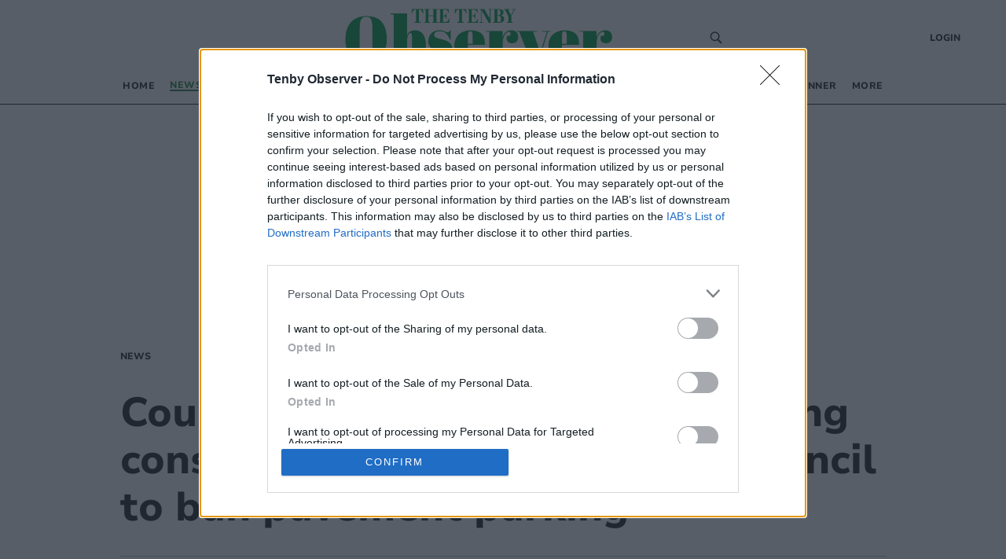

--- FILE ---
content_type: text/javascript
request_url: https://functions.adnami.io/api/macro/adsm.macro.tenby-today.co.uk.js
body_size: 4954
content:
/*!
 * (c) Copyright Adnami ApS, all rights reserved.
 *
 * Package: @adnami.io/adsm.macro.484e1989-ca86-4cae-9e83-06b81abb50d0.js
 * Version: 1.0.0
 * Date:    2025-10-16T12:42:39.658Z
 *
 */(()=>{var e={17:e=>{e.exports={load:function(e,t){var n=document.createElement("script");t&&(n.id=t),n.async=!0,n.type="text/javascript",n.src=e;var o=document.getElementsByTagName("script")[0];o.parentNode.insertBefore(n,o)},loadDefer:function(e,t){var n=document.createElement("script");t&&(n.id=t),n.async=!0,n.type="text/javascript",n.src=e;var o=document.getElementsByTagName("script")[0];o.parentNode.insertBefore(n,o)},loadSync:function(e,t){var n=document.createElement("script");t&&(n.id=t),n.type="text/javascript",n.src=e;var o=document.getElementsByTagName("script")[0];o.parentNode.insertBefore(n,o)}}},77:(e,t)=>{"use strict";function n(){const e=document.querySelector(".adsm-wallpaper"),t=document.querySelector("#adsm-skin-iframe-aligner");if(!e)return;const n=`\n    .adsm-skin .adsm-skin-banner-parent>iframe {\n      max-width: unset !important;\n      max-height: unset !important;\n      left: 50% !important;\n      transform: translateX(-50%) !important;\n      position: fixed !important;\n      top: ${e.getBoundingClientRect().top}px !important;\n    }`;if(t)t.innerHTML=n;else{const e=document.createElement("style");e.id="adsm-skin-iframe-aligner",e.innerHTML=n,document.head.appendChild(e)}}t.kV=function(){let e=arguments.length>0&&void 0!==arguments[0]?arguments[0]:"body";const t=document.querySelector(e),n=document.querySelector(".adsm-sticky-wrapper");if(t&&!n){const e=document.createElement("div");e.className="adsm-sticky-wrapper",Object.assign(e.style,{width:"100%",height:"100vh",margin:"auto",position:"absolute",top:"0px"}),t.insertBefore(e,t.firstChild)}},t.sG=function(e){let t=arguments.length>1&&void 0!==arguments[1]?arguments[1]:2,n=arguments.length>2&&void 0!==arguments[2]?arguments[2]:0;var o,i,s,r,l;const a="adsm-skin-banner-parent";let c=()=>u(n),d=null!==(s=null===(i=null===(o=window.adsm)||void 0===o?void 0:o.certifications)||void 0===i?void 0:i["adnami-canvas-desktop-fluidskin"])&&void 0!==s?s:null===(l=null===(r=window.adsm)||void 0===r?void 0:r.certifications)||void 0===l?void 0:l["adnami-canvas-seamless-skin"];if(d&&"cert"in d&&d.cert.content){const e=d.cert.content;if(!document.querySelector(e))return}const m=document.createElement("style");function u(e){var t,n,o,i;if(m){let s,r=null,l=null===(n=null===(t=window.adsm)||void 0===t?void 0:t.certifications)||void 0===n?void 0:n["adnami-canvas-desktop-fluidskin"];if(l&&"cert"in l&&l.cert.content){if(null!==document.querySelector(l.cert.content)){r=document.querySelector(l.cert.content).offsetWidth}}else if(l=null===(i=null===(o=window.adsm)||void 0===o?void 0:o.certifications)||void 0===i?void 0:i["adnami-canvas-seamless-skin"],l&&"cert"in l&&l.cert.content&&null!==document.querySelector(l.cert.content)){r=document.querySelector(l.cert.content).offsetWidth}null!==r&&(s=r+e,m.innerHTML=`.adsm-skin .${a} {min-width: unset !important; max-width: unset !important; width: ${s}px !important; margin-left: auto !important; margin-right: auto !important; height: auto !important; max-height: unset !important;`)}}m.id="adsm-skin-banner-parent-style",document.head.appendChild(m),function(e,t){let n=null,o=e;for(;o.parent&&o.parent!==window;)o=o.parent;const i=document.querySelectorAll("iframe");for(let e=0;e<i.length;e++)if(i[e].contentWindow===o){n=i[e].parentElement;break}if(null!==n)for(let e=0;e<t;e++)(null==n?void 0:n.parentElement)&&(n=n.parentElement,n.classList.add(a));return n}(e,t)?(window.addEventListener&&window.addEventListener("resize",c),u(n),function(){const e=document.querySelector(".adsm-wallpaper");if(!e)return;const t=new MutationObserver(((t,n)=>{for(const o of t)o.removedNodes.forEach((t=>{if(t===e){m&&m.parentElement&&m.parentElement.removeChild(m),c&&(window.removeEventListener("resize",c),c=null);document.querySelectorAll(`.${a}`).forEach((e=>{e.classList.remove(a)})),n.disconnect()}}))})),n=e.parentNode;null!==n&&t.observe(n,{childList:!0})}()):document.querySelectorAll(".adsm-skin-parent").forEach((e=>{e.classList.remove("adsm-skin-parent")}))},t.qf=function(e,t){let o=arguments.length>2&&void 0!==arguments[2]?arguments[2]:{};const{footerOffset:i=0,oopTopOffset:s=0,topValue:r=0,stopAtElement:l=null}=o;!function(e){const t=document.querySelector(".adsm-wallpaper");t&&Object.assign(t.style,{position:"sticky",top:`${e}px`,height:`calc(100vh - ${e}px)`})}(r);const a=document.querySelector(".adsm-sticky-wrapper");function c(){let o=0,r=null;if(function(e,t){let n=null;const o=e,i=document.querySelectorAll("iframe");for(const e of i)if(e.contentWindow===o){n=e.parentNode;break}const s=n;if(!s)return;const r=document.querySelector(".adsm-sticky-wrapper");if(!r)return;const l=function(e,t){if(Boolean((null===(o=null===(n=window.adsm)||void 0===n?void 0:n.certifications)||void 0===o?void 0:o["adnami-canvas-desktop-fluidskin"])&&"cert"in window.adsm.certifications["adnami-canvas-desktop-fluidskin"]&&"oop"===window.adsm.certifications["adnami-canvas-desktop-fluidskin"].cert.position))return function(e){const t=function(e){if("string"==typeof e){const t=document.querySelector(e);return t?t.getBoundingClientRect().top+window.scrollY:0}return e}(e),n=document.querySelector("body");let o=document.querySelector(".adsm-oop-align-topbanner");n&&!o&&(o=function(e,t){const n=document.createElement("div");n.className="adsm-oop-align-topbanner";const o={width:"100%",height:"180px",position:"absolute",top:`${t}px`};return Object.assign(n.style,o),e.insertBefore(n,e.firstChild),n}(n,t));if(!o)return null;const i=document.querySelector(".adsm-sticky-wrapper");if(!i)return null;return function(){const e=document.querySelector(".adsm-topbanner");e&&(e.style.top="0px")}(),o.getBoundingClientRect().top}(t);var n,o;return e.getBoundingClientRect().top}(s,t);if(null===l)return;r.style.top="0px";const a=r.getBoundingClientRect().top,c=l-a;Object.assign(r.style,{position:"absolute",top:`${c}px`})}(e,s),n(),window.addEventListener("scroll",n),"string"==typeof i){i.split(",").forEach((e=>{const t=document.querySelector(e.trim());t&&(o+=t.getBoundingClientRect().height)}))}else"number"==typeof i&&(o=i);if(window.adsm&&(window.adsm.pageSettings||(window.adsm.pageSettings={}),window.adsm.pageSettings.skinMaxScrollDepth||(window.adsm.pageSettings.skinMaxScrollDepth=null),window.adsm.pageSettings&&window.adsm.pageSettings.skinMaxScrollDepth&&null!==window.adsm.pageSettings.skinMaxScrollDepth&&(r=window.adsm.pageSettings.skinMaxScrollDepth)),a)if(null===r)if(t.endsWith("%")){const e=parseFloat(t),n=a.getBoundingClientRect().top+window.scrollY,i=document.body.offsetHeight;let s=e/100*i-n-o;s>i&&(s=i),l&&(s=d(s,0,null,l)),a.style.height!==`${s}px`&&(a.style.height=`${s}px`,a.style.maxHeight=`${i}px`)}else{const e=a.getBoundingClientRect().top+window.scrollY,n=document.body.offsetHeight-e-o;let i;if(i=parseFloat(t)-o,t.endsWith("vh")){i=window.innerHeight*parseFloat(t)/100-o}l&&(i=d(0,i,null,l)),a.style.height!==`${i}px`&&(a.style.height=`${i}px`,a.style.maxHeight=`${n}px`)}else{const e=document.body.offsetHeight;l&&(r=d(0,0,r,l)),a.style.height!==`${r}px`&&(a.style.height=`${r}px`,a.style.maxHeight=`${e}px`)}}function d(){let e=arguments.length>0&&void 0!==arguments[0]?arguments[0]:0,t=arguments.length>1&&void 0!==arguments[1]?arguments[1]:0,n=arguments.length>2&&void 0!==arguments[2]?arguments[2]:null,o=arguments.length>3?arguments[3]:void 0;const i=document.querySelectorAll(o),s=document.querySelector(".adsm-sticky-wrapper");if(i.length>0&&s){if(null!==n)return n>i[0].getBoundingClientRect().top-s.getBoundingClientRect().top?i[0].getBoundingClientRect().top-s.getBoundingClientRect().top:n;if(0!==e)return e>i[0].getBoundingClientRect().top-s.getBoundingClientRect().top?i[0].getBoundingClientRect().top-s.getBoundingClientRect().top:e;if(0!==t)return t>i[0].getBoundingClientRect().top-s.getBoundingClientRect().top?i[0].getBoundingClientRect().top-s.getBoundingClientRect().top:t}else{if(0!==e)return e;if(0!==t)return t;if(null!==n)return n}}const m=["adnm-topscroll","adnm-topscroll-expand","adnm-html-interscroll-desktop*","adnm-html-interscroll-doublescreen-desktop*"];function u(e){return m.some((t=>{if(t.endsWith("*")){const n=t.slice(0,-1);return e.startsWith(n)}return e===t}))}const p=document.querySelector("html");if(!p)return;new MutationObserver((function(e){for(const t of e)if("class"===t.attributeName&&null!==t.oldValue){const e=t.target,n=new Set(e.classList),o=new Set(t.oldValue.split(/\s+/));[...n].filter((e=>!o.has(e)&&u(e))).length>0&&c();[...o].filter((e=>!n.has(e)&&u(e))).length>0&&c()}})).observe(p,{attributes:!0,attributeOldValue:!0,attributeFilter:["class"]});const f=new ResizeObserver((e=>{for(let t of e)c()}));c(),f.observe(document.body),function(){const e=document.querySelector(".adsm-wallpaper"),t=a,o=document.querySelector("#adsm-skin-iframe-aligner");if(!t||!e)return;const i=new MutationObserver(((i,s)=>{for(const r of i)r.removedNodes.forEach((i=>{i===e&&(t.remove(),f.disconnect(),o&&(o.remove(),window.removeEventListener("scroll",n)),s.disconnect())}))})),s=e.parentNode;null!==s&&i.observe(s,{childList:!0})}()}},376:(e,t)=>{"use strict";const n={outstream:"adnm-html-outstream-wrapper",interscroll:"adnm-html-interscroll-frame-wrapper",interscrollDesktop:"adnm-html-interscroll-frame-wrapper"},o={outstream:"adnm-html-outstream",interscroll:"adnm-html-interscroll",interscrollDesktop:"adnm-html-interscroll-desktop"};function i(e){const t=document.querySelectorAll("iframe");for(const n of t)if(n.contentWindow===e)return n.closest(".adnm-creative");return null}const s={outstream:"adnm-html-outstream-wrapper",interscrollMobile:"adnm-html-interscroll-frame-wrapper",interscrollDesktop:"adnm-html-interscroll-frame-wrapper"},r={outstream:"adnm-html-outstream",interscrollMobile:"adnm-html-interscroll",interscrollDesktop:"adnm-html-interscroll-desktop"};const l={outstream:["adnm-html-outstream-wrapper"],interscroll:["adnm-html-interscroll-frame-wrapper","adnm-html-inline-expander-frame-wrapper","adnm-html-interscroll-inline-frame-wrapper"]};let a=[],c=null,d=null,m=null;function u(){const e=document.querySelector("html"),t=null==e?void 0:e.classList.contains("adsm-skin");return{htmlIdentifier:t?".adsm-skin":"html.adnm-topscroll:not(.adsm-skin)",className:t?"adnm-skin-sky-selector":"adnm-topscroll-sky-selector",defaultAlignSelector:t?".adsm-wallpaper":".adnm-html-topscroll-frame-wrapper",isSkin:t,shouldSkip:!e||!t&&!e.classList.contains("adnm-topscroll")}}function p(e){let t=arguments.length>1&&void 0!==arguments[1]?arguments[1]:{};const{restoreWhenUnder:n=!1,alignSelector:o,spacing:i=20,cssPosition:s="absolute",delayRestoreWhenUnder:r=0,cssTop:l="top"}=t,p=u();if(p.shouldSkip)return;if(!p.isSkin&&document.querySelector("html.adsm-skin"))return;const w=!m||m.isSkin!==p.isSkin;p.isSkin&&a.length>0&&c&&c.innerHTML.includes("adnm-topscroll-sky-selector")&&function(){c&&(c.innerHTML="");a.forEach(((e,t)=>{document.querySelectorAll(e.skySelectors).forEach((e=>{e.classList.remove(`adnm-topscroll-sky-selector-${t}`)}))})),a=[]}();const y=o||p.defaultAlignSelector;a.some((t=>t.skySelectors===e&&t.alignSelector===y))||(c?w&&(d&&d.disconnect(),m=p,g(p)):function(e){m=e,c=document.createElement("style"),document.head.appendChild(c),window.addEventListener("resize",h),window.addEventListener("scroll",f),g(e)}(p),a.push({skySelectors:e,restoreWhenUnder:n,alignSelector:y,spacing:i,cssPosition:s,delayRestoreWhenUnder:r,cssTop:l}),h())}function f(){const e=u();if(!e.shouldSkip&&0!==a.length)for(let t=0;t<a.length;t++){const n=document.querySelectorAll(a[t].skySelectors),o=document.querySelector(a[t].alignSelector);if(n.length>0&&o){const i=`${e.className}-${t}`;if(n[0].classList.contains(i)){const e=n[0].getBoundingClientRect().top,i=o.getBoundingClientRect().bottom;Math.abs(e-i-a[t].spacing)>1&&h()}if(a[t].restoreWhenUnder){o.getBoundingClientRect().bottom<(a[t].delayRestoreWhenUnder||0)?n.forEach((e=>e.classList.remove(i))):n.forEach((e=>e.classList.add(i)))}}}}function h(){const e=u();if(e.shouldSkip||0===a.length||!c)return;c.innerHTML="";let t="";for(let n=0;n<a.length;n++){const o=document.querySelectorAll(a[n].skySelectors),i=document.querySelector(a[n].alignSelector);if(!i||!o.length)continue;const s=`${e.className}-${n}`;o.forEach((e=>e.classList.add(s)));const r=o[0];let l=0;const d="padding"===a[n].cssTop?"padding-top":"margin"===a[n].cssTop?"margin-top":"top",m=`${e.htmlIdentifier} .${s} { margin-top: 0px !important; position: ${a[n].cssPosition} !important; ${d}: ${l}px !important; } `;c.innerHTML=t+m;const u=window.scrollY+r.getBoundingClientRect().top,p=window.scrollY+i.getBoundingClientRect().top+i.getBoundingClientRect().height;l=a[n].spacing+p-u,t+=`${e.htmlIdentifier} .${s} { margin-top: 0px !important; position: ${a[n].cssPosition} !important; ${d}: ${l}px !important; } `,c.innerHTML=t}}function g(e){const t=document.querySelector(e.defaultAlignSelector);if(!t)return;d=new MutationObserver(((e,n)=>{for(const o of e)o.removedNodes.forEach((e=>{e===t&&(w(),n.disconnect())}))}));const n=t.parentNode;n&&d.observe(n,{childList:!0})}function w(){if(d&&(d.disconnect(),d=null),(null==c?void 0:c.parentElement)&&c.parentElement.removeChild(c),m)for(let e=0;e<a.length;e++){document.querySelectorAll(a[e].skySelectors).forEach((t=>{t.classList.remove(`${m.className}-${e}`)}))}else try{for(let e=0;e<a.length;e++){document.querySelectorAll(a[e].skySelectors).forEach((t=>{t.classList.remove(`adnm-skin-sky-selector-${e}`),t.classList.remove(`adnm-topscroll-sky-selector-${e}`)}))}}catch(e){}const e=[...a];a=[],c=null,m=null,window.removeEventListener("resize",h),window.removeEventListener("scroll",f),setTimeout((()=>{const t=u();t.shouldSkip||t.isSkin||e.forEach((e=>{p(e.skySelectors,{restoreWhenUnder:e.restoreWhenUnder,alignSelector:".adsm-wallpaper"===e.alignSelector?void 0:e.alignSelector,spacing:e.spacing,cssPosition:e.cssPosition,delayRestoreWhenUnder:e.delayRestoreWhenUnder,cssTop:e.cssTop})}))}),100)}function y(e,t,n){for(const o of Array.from(e.style))if(t||n.includes(o)){if(e.style.getPropertyPriority(o)){const t=e.style.getPropertyValue(o);e.style.setProperty(o,t,"")}}}t.ET=function(e,t,n){let o=arguments.length>3&&void 0!==arguments[3]&&arguments[3];const i="adnm-"+t+"-parent",s=new Set;let r,l;!function(){let t=null,a=e;for(;a.parent&&a.parent!==window;)a=a.parent;const c=document.querySelectorAll("iframe");for(let e=0;e<c.length;e++)if(c[e].contentWindow===a){t=c[e].parentNode,r=t;break}for(let e=0;e<n;e++)t&&(t=t.parentNode,o&&(t instanceof HTMLElement&&t.classList.add(i),s.add(t)));t instanceof HTMLElement&&(t.classList.contains(i)||(t.classList.add(i),s.add(t)),l=t)}(),s&&new MutationObserver(((e,t)=>{for(const n of e)n.removedNodes.forEach((e=>{e!==r&&e!==r.parentNode||(s.forEach((e=>{e instanceof HTMLElement&&e.classList.remove(i)})),t.disconnect())}))})).observe(l,{childList:!0,subtree:!0})},t.m3=function(e,t,n,o,i){const s="adnm-"+t+"-creative-parent-height",r="adnm-"+t+"-creative-parent-width",a=new Set;let c,d,m=null;function u(e,n){const o=l[t],i=e+"-style";if(document.getElementById(i))return;const s=o.map((t=>`.${e}:has(.${t})`)).join(",\n"),r=document.createElement("style");r.id=i,r.textContent=`${s} { ${n} }`,document.head.appendChild(r)}function p(e){const t=document.getElementById(e+"-style"),n=document.getElementsByClassName(e);t&&0===n.length&&document.head.removeChild(t)}!function(){const t=e,l=document.querySelectorAll("iframe");let p=null;for(let e=0;e<l.length;e++)if(l[e].contentWindow===t&&(p=l[e].parentElement,p)){m=p.firstElementChild,c=p;break}var f=0,h=0;m&&m instanceof HTMLElement&&(f=m.getBoundingClientRect().height,h=m.getBoundingClientRect().width);for(;p&&p instanceof HTMLElement&&p!==document.documentElement;){const e=p.getBoundingClientRect();(n&&e.height<f||p.classList.contains(s))&&(p.classList.toggle(s,!0),a.add(p)),(o&&e.width<h||p.classList.contains(r))&&(p.classList.toggle(r,!0),a.add(p)),p=p.parentNode}c&&(d=c.parentElement);i?(n&&u(s,"height: auto !important; max-height: unset !important; display: block !important;"),o&&u(r,"width: auto !important; max-width: unset !important; display: block !important;")):(n&&u(s,"height: auto !important; max-height: unset !important;"),o&&u(r,"width: auto !important; max-width: unset !important;"))}(),new MutationObserver(((e,i)=>{for(const d of e)d.removedNodes.forEach((e=>{if(e===c){for(const e of a){const n=e.querySelectorAll(`.adnm-creative:has(.${l[t]})`);0===Array.from(n).filter((e=>e!==c)).length&&(e.classList.remove(s),e.classList.remove(r))}i.disconnect(),n&&p(s),o&&p(r)}}))})).observe(d,{childList:!0,subtree:!0})},t.o5=function(e){var t;const n={};if((null===(t=window.adsm)||void 0===t?void 0:t.certifications)&&window.adsm.certifications[e]){const t=window.adsm.certifications[e],o=t.cert;return Object.keys(o).forEach((e=>{n[e]=structuredClone(o[e])})),{cert:n,onInit:t.onInit,onLoaded:t.onLoaded,onDestroy:t.onDestroy}}return{cert:n,onInit:e=>{},onLoaded:e=>{},onDestroy:e=>{}}}},555:e=>{e.exports=[{selector:".adnm-html-interscroll [class*=MPUstyled__MPUWrapper]:has(.adnm-interscroll-parent)",styles:"height:80vh !important;"},{selector:".adsm-skin footer",styles:"position:relative !important;"},{selector:".adsm-skin main > article",styles:"position:relative !important;"}]},706:e=>{var t,n,o={getMacroRmbRef:function(){return n},getMacroEdgeRef:function(){return t},edgeRef:t="https://macro.adnami.io/macro/gen/adsm.macro.rmb.js",edgeRefLegacy:"https://macro.adnami.io/macro/gen/adsm.macro.rmb.js",rmbRef:n="https://macro.adnami.io/macro/gen/adsm.macro.rmb.js",lazyLoadEdge:"https://macro.adnami.io/macro/gen/adsm.macro.rmb.js",boosterRef:""};e.exports={config:o}},744:e=>{function t(e,t,n,o){try{"insertRule"in e?e.insertRule(t+"{"+n+"}",o):"addRule"in e&&e.addRule(t,n,o)}catch(e){}}function n(e,t,n,o){try{let i="@media "+t+"{";for(let e=0;e<n.length;e++)i+=n[e].selector+"{"+n[e].styles+"}";i+="}","insertRule"in e&&e.insertRule(i,o)}catch(e){}}e.exports={create:function(e,o){let i=window.document.createElement("style");i.styleSheet&&i.appendChild(window.document.createTextNode("")),(window.document.head||window.document.getElementsByTagName("head")[0]).appendChild(i);let s=i.sheet||i.styleSheet,r=s.cssRules||s.rules,l=e,a=[];e.selectors&&e.mediaQueries&&(l=e.selectors,a=e.mediaQueries);for(let e=0;e<l.length;e++)t(s,l[e].selector,l[e].styles,r.length);for(let e=0;e<a.length;e++)n(s,a[e].media,a[e].rules,r.length);return i}}}},t={};function n(o){var i=t[o];if(void 0!==i)return i.exports;var s=t[o]={exports:{}};return e[o](s,s.exports,n),s.exports}(()=>{"use strict";const e={uuid:"484e1989-ca86-4cae-9e83-06b81abb50d0"};var t=n(376),o=n(77);function i(){let e=window.adsmtag=window.adsmtag||{};e.mnemonics=e.mnemonics||[],-1===e.mnemonics.indexOf("scripts")&&(window.adsm=window.adsm||{},window.adsm.certifications=window.adsm.certifications||{},window.adsm.certifications["adnami-canvas-mobile-midscroll"]={cert:{topOffset:70},onDestroy:function(){},onLoaded:function(e){(0,t.m3)(e,"interscroll",!0,!1,!1)},onInit:function(e){(0,t.ET)(e,"interscroll",2)}},window.adsm.certifications["adnami-midscroll-mobile-sticky"]=(0,t.o5)("adnami-canvas-mobile-midscroll"),window.adsm.certifications["adnami-canvas-inline-expander-mobile"]=(0,t.o5)("adnami-canvas-mobile-midscroll"),window.adsm.certifications["adnami-canvas-reel-expander-mobile"]=(0,t.o5)("adnami-canvas-inline-expander-mobile"),window.adsm.certifications["adnami-canvas-seamless-skin"]={cert:{element:".adsm-sticky-wrapper",content:".section-wrapper, article",height:"250px",enableContentBackground:!0,contentBackgroundColor:"white"},onDestroy:function(){},onLoaded:function(e){(0,o.sG)(e,2),(0,o.qf)(e,"100%",{topValue:133,footerOffset:"footer"})},onInit:function(e){(0,o.kV)("body")}},window.adsm.certifications["adnami-canvas-desktop-fluidskin"]=(0,t.o5)("adnami-canvas-seamless-skin"),window.adsm=window.adsm||{},window.adsm.certifications=window.adsm.certifications||{},window.adsm.certificationUnknownFormatTypeAllowed=!1,e.mnemonics.push("scripts"))}let s=n(744),r=n(555);let l=n(17),a=n(706);!function(e){const t=window.adsmtag=window.adsmtag||{};t.macro&&(t.macro.uuid===e.uuid||t.mnemonics)||(t.macro={uuid:e.uuid,loaded:!0},e.default())}({...e,default:()=>{let e=window.adsmtag=window.adsmtag||{},t=[];t.push((function(){i(),function(){let e=window.adsmtag=window.adsmtag||{};e.mnemonics=e.mnemonics||[],-1===e.mnemonics.indexOf("scss")&&(s.create(r,"adsmtag-scss"),e.mnemonics.push("scss"))}()})),e.cmd=t.concat(e.cmd||[]);let n=a.config.rmbRef;l.load(n)}})})()})();

--- FILE ---
content_type: application/javascript; charset=UTF-8
request_url: https://www.tenby-today.co.uk/_next/static/chunks/1996-7aa5810309b6c880.js
body_size: 6631
content:
(self.webpackChunk_N_E=self.webpackChunk_N_E||[]).push([[1996],{91996:function(e,t,n){!function(t,r){var o;e.exports=(o=n(59496),function(e){function t(r){if(n[r])return n[r].exports;var o=n[r]={i:r,l:!1,exports:{}};return e[r].call(o.exports,o,o.exports,t),o.l=!0,o.exports}var n={};return t.m=e,t.c=n,t.d=function(e,n,r){t.o(e,n)||Object.defineProperty(e,n,{configurable:!1,enumerable:!0,get:r})},t.n=function(e){var n=e&&e.__esModule?function(){return e.default}:function(){return e};return t.d(n,"a",n),n},t.o=function(e,t){return Object.prototype.hasOwnProperty.call(e,t)},t.p="",t(t.s=8)}([function(e,t,n){"use strict";var r=this&&this.__importDefault||function(e){return e&&e.__esModule?e:{default:e}};Object.defineProperty(t,"__esModule",{value:!0});var o=r(n(1)),a=r(n(9)),i=r(n(2)),u=n(11),c=r(n(3)),f=r(n(7)),s=function(e){return e.query||(0,c.default)(e)},l=function(e){if(e)return Object.keys(e).reduce((function(t,n){return t[(0,i.default)(n)]=e[n],t}),{})},p=function(){var e=o.default.useRef(!1);return o.default.useEffect((function(){e.current=!0}),[]),e.current},d=function(e){var t=o.default.useContext(f.default),n=function(){return l(e)||l(t)},r=o.default.useState(n),a=r[0],i=r[1];return o.default.useEffect((function(){var e=n();(0,u.shallowEqualObjects)(a,e)||i(e)}),[e,t]),a},y=function(e){var t=function(){return s(e)},n=o.default.useState(t),r=n[0],a=n[1];return o.default.useEffect((function(){var e=t();r!==e&&a(e)}),[e]),r},m=function(e,t){var n=function(){return(0,a.default)(e,t||{},!!t)},r=o.default.useState(n),i=r[0],u=r[1],c=p();return o.default.useEffect((function(){if(c){var e=n();return u(e),function(){e&&e.dispose()}}}),[e,t]),i},v=function(e){var t=o.default.useState(e.matches),n=t[0],r=t[1];return o.default.useEffect((function(){var t=function(){r(e.matches)};return e.addListener(t),t(),function(){e.removeListener(t)}}),[e]),n},h=function(e,t,n){var r=d(t),a=y(e);if(!a)throw new Error("Invalid or missing MediaQuery!");var i=m(a,r),u=v(i),c=p();return o.default.useEffect((function(){c&&n&&n(u)}),[u]),o.default.useEffect((function(){return function(){i&&i.dispose()}}),[]),u};t.default=h},function(e,t){e.exports=o},function(e,t,n){"use strict";function r(e){return"-"+e.toLowerCase()}function o(e){if(u.hasOwnProperty(e))return u[e];var t=e.replace(a,r);return u[e]=i.test(t)?"-"+t:t}Object.defineProperty(t,"__esModule",{value:!0});var a=/[A-Z]/g,i=/^ms-/,u={};t.default=o},function(e,t,n){"use strict";var r=this&&this.__importDefault||function(e){return e&&e.__esModule?e:{default:e}};Object.defineProperty(t,"__esModule",{value:!0});var o=r(n(2)),a=r(n(12)),i=function(e){return"not ".concat(e)},u=function(e,t){var n=(0,o.default)(e);return"number"==typeof t&&(t="".concat(t,"px")),!0===t?n:!1===t?i(n):"(".concat(n,": ").concat(t,")")},c=function(e){return e.join(" and ")},f=function(e){var t=[];return Object.keys(a.default.all).forEach((function(n){var r=e[n];null!=r&&t.push(u(n,r))})),c(t)};t.default=f},function(e,t,n){"use strict";e.exports=n(14)},function(e,t,n){"use strict";e.exports="SECRET_DO_NOT_PASS_THIS_OR_YOU_WILL_BE_FIRED"},function(e,t){e.exports=Function.call.bind(Object.prototype.hasOwnProperty)},function(e,t,n){"use strict";var r=this&&this.__importDefault||function(e){return e&&e.__esModule?e:{default:e}};Object.defineProperty(t,"__esModule",{value:!0});var o=r(n(1)).default.createContext(void 0);t.default=o},function(e,t,n){"use strict";var r=this&&this.__importDefault||function(e){return e&&e.__esModule?e:{default:e}};Object.defineProperty(t,"__esModule",{value:!0}),t.Context=t.toQuery=t.useMediaQuery=t.default=void 0;var o=r(n(0));t.useMediaQuery=o.default;var a=r(n(18));t.default=a.default;var i=r(n(3));t.toQuery=i.default;var u=r(n(7));t.Context=u.default},function(e,t,n){"use strict";function r(e,t,n){function r(e){s&&s.addListener(e)}function o(e){s&&s.removeListener(e)}function u(e){f.matches=e.matches,f.media=e.media}function c(){s&&s.removeListener(u)}var f=this;if(i&&!n){var s=i.call(window,e);this.matches=s.matches,this.media=s.media,s.addListener(u)}else this.matches=a(e,t),this.media=e;this.addListener=r,this.removeListener=o,this.dispose=c}function o(e,t,n){return new r(e,t,n)}var a=n(10).match,i="undefined"!=typeof window?window.matchMedia:null;e.exports=o},function(e,t,n){"use strict";function r(e,t){return o(e).some((function(e){var n=e.inverse,r="all"===e.type||t.type===e.type;if(r&&n||!r&&!n)return!1;var o=e.expressions.every((function(e){var n=e.feature,r=e.modifier,o=e.value,c=t[n];if(!c)return!1;switch(n){case"orientation":case"scan":return c.toLowerCase()===o.toLowerCase();case"width":case"height":case"device-width":case"device-height":o=u(o),c=u(c);break;case"resolution":o=i(o),c=i(c);break;case"aspect-ratio":case"device-aspect-ratio":case"device-pixel-ratio":o=a(o),c=a(c);break;case"grid":case"color":case"color-index":case"monochrome":o=parseInt(o,10)||1,c=parseInt(c,10)||0}switch(r){case"min":return c>=o;case"max":return c<=o;default:return c===o}}));return o&&!n||!o&&n}))}function o(e){return e.split(",").map((function(e){var t=(e=e.trim()).match(c),n=t[1],r=t[2],o=t[3]||"",a={};return a.inverse=!!n&&"not"===n.toLowerCase(),a.type=r?r.toLowerCase():"all",o=o.match(/\([^\)]+\)/g)||[],a.expressions=o.map((function(e){var t=e.match(f),n=t[1].toLowerCase().match(s);return{modifier:n[1],feature:n[2],value:t[2]}})),a}))}function a(e){var t,n=Number(e);return n||(n=(t=e.match(/^(\d+)\s*\/\s*(\d+)$/))[1]/t[2]),n}function i(e){var t=parseFloat(e);switch(String(e).match(p)[1]){case"dpcm":return t/2.54;case"dppx":return 96*t;default:return t}}function u(e){var t=parseFloat(e);switch(String(e).match(l)[1]){case"em":case"rem":return 16*t;case"cm":return 96*t/2.54;case"mm":return 96*t/2.54/10;case"in":return 96*t;case"pt":return 72*t;case"pc":return 72*t/12;default:return t}}t.match=r,t.parse=o;var c=/(?:(only|not)?\s*([^\s\(\)]+)(?:\s*and)?\s*)?(.+)?/i,f=/\(\s*([^\s\:\)]+)\s*(?:\:\s*([^\s\)]+))?\s*\)/,s=/^(?:(min|max)-)?(.+)/,l=/(em|rem|px|cm|mm|in|pt|pc)?$/,p=/(dpi|dpcm|dppx)?$/},function(e,t,n){"use strict";function r(e,t){if(e===t)return!0;if(!e||!t)return!1;var n=Object.keys(e),r=Object.keys(t),o=n.length;if(r.length!==o)return!1;for(var a=0;a<o;a++){var i=n[a];if(e[i]!==t[i]||!Object.prototype.hasOwnProperty.call(t,i))return!1}return!0}function o(e,t){if(e===t)return!0;if(!e||!t)return!1;var n=e.length;if(t.length!==n)return!1;for(var r=0;r<n;r++)if(e[r]!==t[r])return!1;return!0}Object.defineProperty(t,"__esModule",{value:!0}),n.d(t,"shallowEqualArrays",(function(){return o})),n.d(t,"shallowEqualObjects",(function(){return r}))},function(e,t,n){"use strict";var r=this&&this.__assign||function(){return r=Object.assign||function(e){for(var t,n=1,r=arguments.length;n<r;n++)for(var o in t=arguments[n])Object.prototype.hasOwnProperty.call(t,o)&&(e[o]=t[o]);return e},r.apply(this,arguments)},o=this&&this.__rest||function(e,t){var n={};for(var r in e)Object.prototype.hasOwnProperty.call(e,r)&&t.indexOf(r)<0&&(n[r]=e[r]);if(null!=e&&"function"==typeof Object.getOwnPropertySymbols){var o=0;for(r=Object.getOwnPropertySymbols(e);o<r.length;o++)t.indexOf(r[o])<0&&Object.prototype.propertyIsEnumerable.call(e,r[o])&&(n[r[o]]=e[r[o]])}return n},a=this&&this.__importDefault||function(e){return e&&e.__esModule?e:{default:e}};Object.defineProperty(t,"__esModule",{value:!0});var i=a(n(13)),u=i.default.oneOfType([i.default.string,i.default.number]),c={all:i.default.bool,grid:i.default.bool,aural:i.default.bool,braille:i.default.bool,handheld:i.default.bool,print:i.default.bool,projection:i.default.bool,screen:i.default.bool,tty:i.default.bool,tv:i.default.bool,embossed:i.default.bool},f={orientation:i.default.oneOf(["portrait","landscape"]),scan:i.default.oneOf(["progressive","interlace"]),aspectRatio:i.default.string,deviceAspectRatio:i.default.string,height:u,deviceHeight:u,width:u,deviceWidth:u,color:i.default.bool,colorIndex:i.default.bool,monochrome:i.default.bool,resolution:u,type:Object.keys(c)},s=o(f,["type"]),l=r({minAspectRatio:i.default.string,maxAspectRatio:i.default.string,minDeviceAspectRatio:i.default.string,maxDeviceAspectRatio:i.default.string,minHeight:u,maxHeight:u,minDeviceHeight:u,maxDeviceHeight:u,minWidth:u,maxWidth:u,minDeviceWidth:u,maxDeviceWidth:u,minColor:i.default.number,maxColor:i.default.number,minColorIndex:i.default.number,maxColorIndex:i.default.number,minMonochrome:i.default.number,maxMonochrome:i.default.number,minResolution:u,maxResolution:u},s),p=r(r({},c),l);t.default={all:p,types:c,matchers:f,features:l}},function(e,t,n){var r=n(4);e.exports=n(15)(r.isElement,!0)},function(e,t,n){"use strict";!function(){function e(e){return"string"==typeof e||"function"==typeof e||e===g||e===S||e===w||e===O||e===E||e===C||"object"==typeof e&&null!==e&&(e.$$typeof===k||e.$$typeof===I||e.$$typeof===x||e.$$typeof===j||e.$$typeof===P||e.$$typeof===M||e.$$typeof===R||e.$$typeof===$||e.$$typeof===T)}function n(e){if("object"==typeof e&&null!==e){var t=e.$$typeof;switch(t){case h:var n=e.type;switch(n){case _:case S:case g:case w:case O:case E:return n;default:var r=n&&n.$$typeof;switch(r){case j:case P:case k:case I:case x:return r;default:return t}}case b:return t}}}function r(e){return U||(U=!0,console.warn("The ReactIs.isAsyncMode() alias has been deprecated, and will be removed in React 17+. Update your code to use ReactIs.isConcurrentMode() instead. It has the exact same API.")),o(e)||n(e)===_}function o(e){return n(e)===S}function a(e){return n(e)===j}function i(e){return n(e)===x}function u(e){return"object"==typeof e&&null!==e&&e.$$typeof===h}function c(e){return n(e)===P}function f(e){return n(e)===g}function s(e){return n(e)===k}function l(e){return n(e)===I}function p(e){return n(e)===b}function d(e){return n(e)===w}function y(e){return n(e)===O}function m(e){return n(e)===E}var v="function"==typeof Symbol&&Symbol.for,h=v?Symbol.for("react.element"):60103,b=v?Symbol.for("react.portal"):60106,g=v?Symbol.for("react.fragment"):60107,O=v?Symbol.for("react.strict_mode"):60108,w=v?Symbol.for("react.profiler"):60114,x=v?Symbol.for("react.provider"):60109,j=v?Symbol.for("react.context"):60110,_=v?Symbol.for("react.async_mode"):60111,S=v?Symbol.for("react.concurrent_mode"):60111,P=v?Symbol.for("react.forward_ref"):60112,E=v?Symbol.for("react.suspense"):60113,C=v?Symbol.for("react.suspense_list"):60120,I=v?Symbol.for("react.memo"):60115,k=v?Symbol.for("react.lazy"):60116,T=v?Symbol.for("react.block"):60121,M=v?Symbol.for("react.fundamental"):60117,R=v?Symbol.for("react.responder"):60118,$=v?Symbol.for("react.scope"):60119,A=_,L=S,D=j,W=x,q=h,N=P,F=g,H=k,z=I,Q=b,V=w,Y=O,J=E,U=!1;t.AsyncMode=A,t.ConcurrentMode=L,t.ContextConsumer=D,t.ContextProvider=W,t.Element=q,t.ForwardRef=N,t.Fragment=F,t.Lazy=H,t.Memo=z,t.Portal=Q,t.Profiler=V,t.StrictMode=Y,t.Suspense=J,t.isAsyncMode=r,t.isConcurrentMode=o,t.isContextConsumer=a,t.isContextProvider=i,t.isElement=u,t.isForwardRef=c,t.isFragment=f,t.isLazy=s,t.isMemo=l,t.isPortal=p,t.isProfiler=d,t.isStrictMode=y,t.isSuspense=m,t.isValidElementType=e,t.typeOf=n}()},function(e,t,n){"use strict";function r(){return null}var o=n(4),a=n(16),i=n(5),u=n(6),c=n(17),f=function(){};f=function(e){var t="Warning: "+e;"undefined"!=typeof console&&console.error(t);try{throw new Error(t)}catch(n){}},e.exports=function(e,t){function n(e){var t=e&&(C&&e[C]||e[I]);if("function"==typeof t)return t}function s(e,t){return e===t?0!==e||1/e==1/t:e!==e&&t!==t}function l(e,t){this.message=e,this.data=t&&"object"==typeof t?t:{},this.stack=""}function p(e){function n(n,a,u,c,s,p,d){if(c=c||k,p=p||u,d!==i){if(t){var y=new Error("Calling PropTypes validators directly is not supported by the `prop-types` package. Use `PropTypes.checkPropTypes()` to call them. Read more at http://fb.me/use-check-prop-types");throw y.name="Invariant Violation",y}if("undefined"!=typeof console){var m=c+":"+u;!r[m]&&o<3&&(f("You are manually calling a React.PropTypes validation function for the `"+p+"` prop on `"+c+"`. This is deprecated and will throw in the standalone `prop-types` package. You may be seeing this warning due to a third-party PropTypes library. See https://fb.me/react-warning-dont-call-proptypes for details."),r[m]=!0,o++)}}return null==a[u]?n?new l(null===a[u]?"The "+s+" `"+p+"` is marked as required in `"+c+"`, but its value is `null`.":"The "+s+" `"+p+"` is marked as required in `"+c+"`, but its value is `undefined`."):null:e(a,u,c,s,p)}var r={},o=0,a=n.bind(null,!1);return a.isRequired=n.bind(null,!0),a}function d(e){function t(t,n,r,o,a,i){var u=t[n];return _(u)!==e?new l("Invalid "+o+" `"+a+"` of type `"+S(u)+"` supplied to `"+r+"`, expected `"+e+"`.",{expectedType:e}):null}return p(t)}function y(e){function t(t,n,r,o,a){if("function"!=typeof e)return new l("Property `"+a+"` of component `"+r+"` has invalid PropType notation inside arrayOf.");var u=t[n];if(!Array.isArray(u))return new l("Invalid "+o+" `"+a+"` of type `"+_(u)+"` supplied to `"+r+"`, expected an array.");for(var c=0;c<u.length;c++){var f=e(u,c,r,o,a+"["+c+"]",i);if(f instanceof Error)return f}return null}return p(t)}function m(e){function t(t,n,r,o,a){if(!(t[n]instanceof e)){var i=e.name||k;return new l("Invalid "+o+" `"+a+"` of type `"+E(t[n])+"` supplied to `"+r+"`, expected instance of `"+i+"`.")}return null}return p(t)}function v(e){function t(t,n,r,o,a){for(var i=t[n],u=0;u<e.length;u++)if(s(i,e[u]))return null;var c=JSON.stringify(e,(function(e,t){return"symbol"===S(t)?String(t):t}));return new l("Invalid "+o+" `"+a+"` of value `"+String(i)+"` supplied to `"+r+"`, expected one of "+c+".")}return Array.isArray(e)?p(t):(f(arguments.length>1?"Invalid arguments supplied to oneOf, expected an array, got "+arguments.length+" arguments. A common mistake is to write oneOf(x, y, z) instead of oneOf([x, y, z]).":"Invalid argument supplied to oneOf, expected an array."),r)}function h(e){function t(t,n,r,o,a){if("function"!=typeof e)return new l("Property `"+a+"` of component `"+r+"` has invalid PropType notation inside objectOf.");var c=t[n],f=_(c);if("object"!==f)return new l("Invalid "+o+" `"+a+"` of type `"+f+"` supplied to `"+r+"`, expected an object.");for(var s in c)if(u(c,s)){var p=e(c,s,r,o,a+"."+s,i);if(p instanceof Error)return p}return null}return p(t)}function b(e){function t(t,n,r,o,a){for(var c=[],f=0;f<e.length;f++){var s=(0,e[f])(t,n,r,o,a,i);if(null==s)return null;s.data&&u(s.data,"expectedType")&&c.push(s.data.expectedType)}return new l("Invalid "+o+" `"+a+"` supplied to `"+r+"`"+(c.length>0?", expected one of type ["+c.join(", ")+"]":"")+".")}if(!Array.isArray(e))return f("Invalid argument supplied to oneOfType, expected an instance of array."),r;for(var n=0;n<e.length;n++){var o=e[n];if("function"!=typeof o)return f("Invalid argument supplied to oneOfType. Expected an array of check functions, but received "+P(o)+" at index "+n+"."),r}return p(t)}function g(e,t,n,r,o){return new l((e||"React class")+": "+t+" type `"+n+"."+r+"` is invalid; it must be a function, usually from the `prop-types` package, but received `"+o+"`.")}function O(e){function t(t,n,r,o,a){var u=t[n],c=_(u);if("object"!==c)return new l("Invalid "+o+" `"+a+"` of type `"+c+"` supplied to `"+r+"`, expected `object`.");for(var f in e){var s=e[f];if("function"!=typeof s)return g(r,o,a,f,S(s));var p=s(u,f,r,o,a+"."+f,i);if(p)return p}return null}return p(t)}function w(e){function t(t,n,r,o,c){var f=t[n],s=_(f);if("object"!==s)return new l("Invalid "+o+" `"+c+"` of type `"+s+"` supplied to `"+r+"`, expected `object`.");var p=a({},t[n],e);for(var d in p){var y=e[d];if(u(e,d)&&"function"!=typeof y)return g(r,o,c,d,S(y));if(!y)return new l("Invalid "+o+" `"+c+"` key `"+d+"` supplied to `"+r+"`.\nBad object: "+JSON.stringify(t[n],null,"  ")+"\nValid keys: "+JSON.stringify(Object.keys(e),null,"  "));var m=y(f,d,r,o,c+"."+d,i);if(m)return m}return null}return p(t)}function x(t){switch(typeof t){case"number":case"string":case"undefined":return!0;case"boolean":return!t;case"object":if(Array.isArray(t))return t.every(x);if(null===t||e(t))return!0;var r=n(t);if(!r)return!1;var o,a=r.call(t);if(r!==t.entries){for(;!(o=a.next()).done;)if(!x(o.value))return!1}else for(;!(o=a.next()).done;){var i=o.value;if(i&&!x(i[1]))return!1}return!0;default:return!1}}function j(e,t){return"symbol"===e||!!t&&("Symbol"===t["@@toStringTag"]||"function"==typeof Symbol&&t instanceof Symbol)}function _(e){var t=typeof e;return Array.isArray(e)?"array":e instanceof RegExp?"object":j(t,e)?"symbol":t}function S(e){if(void 0===e||null===e)return""+e;var t=_(e);if("object"===t){if(e instanceof Date)return"date";if(e instanceof RegExp)return"regexp"}return t}function P(e){var t=S(e);switch(t){case"array":case"object":return"an "+t;case"boolean":case"date":case"regexp":return"a "+t;default:return t}}function E(e){return e.constructor&&e.constructor.name?e.constructor.name:k}var C="function"==typeof Symbol&&Symbol.iterator,I="@@iterator",k="<<anonymous>>",T={array:d("array"),bigint:d("bigint"),bool:d("boolean"),func:d("function"),number:d("number"),object:d("object"),string:d("string"),symbol:d("symbol"),any:p(r),arrayOf:y,element:function(){function t(t,n,r,o,a){var i=t[n];return e(i)?null:new l("Invalid "+o+" `"+a+"` of type `"+_(i)+"` supplied to `"+r+"`, expected a single ReactElement.")}return p(t)}(),elementType:function(){function e(e,t,n,r,a){var i=e[t];return o.isValidElementType(i)?null:new l("Invalid "+r+" `"+a+"` of type `"+_(i)+"` supplied to `"+n+"`, expected a single ReactElement type.")}return p(e)}(),instanceOf:m,node:function(){function e(e,t,n,r,o){return x(e[t])?null:new l("Invalid "+r+" `"+o+"` supplied to `"+n+"`, expected a ReactNode.")}return p(e)}(),objectOf:h,oneOf:v,oneOfType:b,shape:O,exact:w};return l.prototype=Error.prototype,T.checkPropTypes=c,T.resetWarningCache=c.resetWarningCache,T.PropTypes=T,T}},function(e,t,n){"use strict";function r(e){if(null===e||void 0===e)throw new TypeError("Object.assign cannot be called with null or undefined");return Object(e)}var o=Object.getOwnPropertySymbols,a=Object.prototype.hasOwnProperty,i=Object.prototype.propertyIsEnumerable;e.exports=function(){try{if(!Object.assign)return!1;var e=new String("abc");if(e[5]="de","5"===Object.getOwnPropertyNames(e)[0])return!1;for(var t={},n=0;n<10;n++)t["_"+String.fromCharCode(n)]=n;if("0123456789"!==Object.getOwnPropertyNames(t).map((function(e){return t[e]})).join(""))return!1;var r={};return"abcdefghijklmnopqrst".split("").forEach((function(e){r[e]=e})),"abcdefghijklmnopqrst"===Object.keys(Object.assign({},r)).join("")}catch(o){return!1}}()?Object.assign:function(e,t){for(var n,u,c=r(e),f=1;f<arguments.length;f++){for(var s in n=Object(arguments[f]))a.call(n,s)&&(c[s]=n[s]);if(o){u=o(n);for(var l=0;l<u.length;l++)i.call(n,u[l])&&(c[u[l]]=n[u[l]])}}return c}},function(e,t,n){"use strict";function r(e,t,n,r,c){for(var f in e)if(u(e,f)){var s;try{if("function"!=typeof e[f]){var l=Error((r||"React class")+": "+n+" type `"+f+"` is invalid; it must be a function, usually from the `prop-types` package, but received `"+typeof e[f]+"`.This often happens because of typos such as `PropTypes.function` instead of `PropTypes.func`.");throw l.name="Invariant Violation",l}s=e[f](t,f,r,n,null,a)}catch(d){s=d}if(!s||s instanceof Error||o((r||"React class")+": type specification of "+n+" `"+f+"` is invalid; the type checker function must return `null` or an `Error` but returned a "+typeof s+". You may have forgotten to pass an argument to the type checker creator (arrayOf, instanceOf, objectOf, oneOf, oneOfType, and shape all require an argument)."),s instanceof Error&&!(s.message in i)){i[s.message]=!0;var p=c?c():"";o("Failed "+n+" type: "+s.message+(null!=p?p:""))}}}var o=function(){},a=n(5),i={},u=n(6);o=function(e){var t="Warning: "+e;"undefined"!=typeof console&&console.error(t);try{throw new Error(t)}catch(n){}},r.resetWarningCache=function(){i={}},e.exports=r},function(e,t,n){"use strict";var r=this&&this.__rest||function(e,t){var n={};for(var r in e)Object.prototype.hasOwnProperty.call(e,r)&&t.indexOf(r)<0&&(n[r]=e[r]);if(null!=e&&"function"==typeof Object.getOwnPropertySymbols){var o=0;for(r=Object.getOwnPropertySymbols(e);o<r.length;o++)t.indexOf(r[o])<0&&Object.prototype.propertyIsEnumerable.call(e,r[o])&&(n[r[o]]=e[r[o]])}return n},o=this&&this.__importDefault||function(e){return e&&e.__esModule?e:{default:e}};Object.defineProperty(t,"__esModule",{value:!0});var a=o(n(0)),i=function(e){var t=e.children,n=e.device,o=e.onChange,i=r(e,["children","device","onChange"]),u=(0,a.default)(i,n,o);return"function"==typeof t?t(u):u?t:null};t.default=i}]))}("undefined"!=typeof self&&self)}}]);
//# sourceMappingURL=1996-7aa5810309b6c880.js.map

--- FILE ---
content_type: application/javascript; charset=UTF-8
request_url: https://www.tenby-today.co.uk/_next/static/chunks/2990218c-a013b945203aa83a.js
body_size: 1055
content:
"use strict";(self.webpackChunk_N_E=self.webpackChunk_N_E||[]).push([[4414],{31742:function(t,a,n){n.d(a,{Tx$:function(){return c},hzX:function(){return o},jyt:function(){return i},kXE:function(){return l},lGT:function(){return e}});var r=n(98052);function e(t){return(0,r.w_)({tag:"svg",attr:{viewBox:"0 0 512 512"},child:[{tag:"path",attr:{d:"M48 256c0 114.87 93.13 208 208 208s208-93.13 208-208S370.87 48 256 48 48 141.13 48 256zm224-80.09L208.42 240H358v32H208.42L272 336.09l-22.7 22.54L147.46 256 249.3 153.37z"}}]})(t)}function i(t){return(0,r.w_)({tag:"svg",attr:{viewBox:"0 0 512 512"},child:[{tag:"path",attr:{fill:"none",strokeLinejoin:"round",strokeWidth:"32",d:"M416 221.25V416a48 48 0 01-48 48H144a48 48 0 01-48-48V96a48 48 0 0148-48h98.75a32 32 0 0122.62 9.37l141.26 141.26a32 32 0 019.37 22.62z"}},{tag:"path",attr:{fill:"none",strokeLinecap:"round",strokeLinejoin:"round",strokeWidth:"32",d:"M256 56v120a32 32 0 0032 32h120m-232 80h160m-160 80h160"}}]})(t)}function o(t){return(0,r.w_)({tag:"svg",attr:{viewBox:"0 0 512 512"},child:[{tag:"path",attr:{d:"M102 480H64V57.37l4.69-4.68C72.14 49.23 92.78 32 160 32c37.21 0 78.83 14.71 115.55 27.68C305.12 70.13 333.05 80 352 80c42.83 0 72.72-14.25 73-14.4l23-11.14v259.43l-8.84 4.42C437.71 319 403.19 336 352 336c-24.14 0-54.38-7.14-86.39-14.71C229.63 312.79 192.43 304 160 304c-36.87 0-49.74 5.58-58 9.11z"}}]})(t)}function l(t){return(0,r.w_)({tag:"svg",attr:{viewBox:"0 0 512 512"},child:[{tag:"path",attr:{fill:"none",strokeLinecap:"round",strokeLinejoin:"round",strokeWidth:"32",d:"M256 48c-79.5 0-144 61.39-144 137 0 87 96 224.87 131.25 272.49a15.77 15.77 0 0025.5 0C304 409.89 400 272.07 400 185c0-75.61-64.5-137-144-137z"}},{tag:"circle",attr:{cx:"256",cy:"192",r:"48",fill:"none",strokeLinecap:"round",strokeLinejoin:"round",strokeWidth:"32"}}]})(t)}function c(t){return(0,r.w_)({tag:"svg",attr:{viewBox:"0 0 512 512"},child:[{tag:"path",attr:{d:"M490.18 181.4l-44.13-44.13a20 20 0 00-27-1 30.81 30.81 0 01-41.68-1.6 30.81 30.81 0 01-1.6-41.67 20 20 0 00-1-27L330.6 21.82a19.91 19.91 0 00-28.13 0l-70.35 70.34a39.87 39.87 0 00-9.57 15.5 7.71 7.71 0 01-4.83 4.83 39.78 39.78 0 00-15.5 9.58l-180.4 180.4a19.91 19.91 0 000 28.13L66 374.73a20 20 0 0027 1 30.69 30.69 0 0143.28 43.28 20 20 0 001 27l44.13 44.13a19.91 19.91 0 0028.13 0l180.4-180.4a39.82 39.82 0 009.58-15.49 7.69 7.69 0 014.84-4.84 39.84 39.84 0 0015.49-9.57l70.34-70.35a19.91 19.91 0 00-.01-28.09zm-228.37-29.65a16 16 0 01-22.63 0l-11.51-11.51a16 16 0 0122.63-22.62l11.51 11.5a16 16 0 010 22.63zm44 44a16 16 0 01-22.62 0l-11-11a16 16 0 1122.63-22.63l11 11a16 16 0 01.01 22.66zm44 44a16 16 0 01-22.63 0l-11-11a16 16 0 0122.63-22.62l11 11a16 16 0 01.05 22.67zm44.43 44.54a16 16 0 01-22.63 0l-11.44-11.5a16 16 0 1122.68-22.57l11.45 11.49a16 16 0 01-.01 22.63z"}}]})(t)}}}]);
//# sourceMappingURL=2990218c-a013b945203aa83a.js.map

--- FILE ---
content_type: application/javascript; charset=UTF-8
request_url: https://www.tenby-today.co.uk/_next/static/chunks/4713-ac3ee6290bb41a24.js
body_size: 3300
content:
"use strict";(self.webpackChunk_N_E=self.webpackChunk_N_E||[]).push([[4713],{24713:function(e,r,t){function n(){return n=Object.assign?Object.assign.bind():function(e){for(var r=1;r<arguments.length;r++){var t=arguments[r];for(var n in t)Object.prototype.hasOwnProperty.call(t,n)&&(e[n]=t[n])}return e},n.apply(this,arguments)}function a(e,r){return a=Object.setPrototypeOf?Object.setPrototypeOf.bind():function(e,r){return e.__proto__=r,e},a(e,r)}function f(e){return f=Object.setPrototypeOf?Object.getPrototypeOf.bind():function(e){return e.__proto__||Object.getPrototypeOf(e)},f(e)}function o(){if("undefined"===typeof Reflect||!Reflect.construct)return!1;if(Reflect.construct.sham)return!1;if("function"===typeof Proxy)return!0;try{return Boolean.prototype.valueOf.call(Reflect.construct(Boolean,[],(function(){}))),!0}catch(e){return!1}}function i(e,r,t){return i=o()?Reflect.construct.bind():function(e,r,t){var n=[null];n.push.apply(n,r);var f=new(Function.bind.apply(e,n));return t&&a(f,t.prototype),f},i.apply(null,arguments)}function u(e){var r="function"===typeof Map?new Map:void 0;return u=function(e){if(null===e||(t=e,-1===Function.toString.call(t).indexOf("[native code]")))return e;var t;if("function"!==typeof e)throw new TypeError("Super expression must either be null or a function");if("undefined"!==typeof r){if(r.has(e))return r.get(e);r.set(e,n)}function n(){return i(e,arguments,f(this).constructor)}return n.prototype=Object.create(e.prototype,{constructor:{value:n,enumerable:!1,writable:!0,configurable:!0}}),a(n,e)},u(e)}t.d(r,{DZ:function(){return P}});var l=function(e){var r,t;function n(r){return function(e){if(void 0===e)throw new ReferenceError("this hasn't been initialised - super() hasn't been called");return e}(e.call(this,"An error occurred. See https://github.com/styled-components/polished/blob/main/src/internalHelpers/errors.md#"+r+" for more information.")||this)}return t=e,(r=n).prototype=Object.create(t.prototype),r.prototype.constructor=r,a(r,t),n}(u(Error));function d(e){return Math.round(255*e)}function c(e,r,t){return d(e)+","+d(r)+","+d(t)}function s(e,r,t,n){if(void 0===n&&(n=c),0===r)return n(t,t,t);var a=(e%360+360)%360/60,f=(1-Math.abs(2*t-1))*r,o=f*(1-Math.abs(a%2-1)),i=0,u=0,l=0;a>=0&&a<1?(i=f,u=o):a>=1&&a<2?(i=o,u=f):a>=2&&a<3?(u=f,l=o):a>=3&&a<4?(u=o,l=f):a>=4&&a<5?(i=o,l=f):a>=5&&a<6&&(i=f,l=o);var d=t-f/2;return n(i+d,u+d,l+d)}var p={aliceblue:"f0f8ff",antiquewhite:"faebd7",aqua:"00ffff",aquamarine:"7fffd4",azure:"f0ffff",beige:"f5f5dc",bisque:"ffe4c4",black:"000",blanchedalmond:"ffebcd",blue:"0000ff",blueviolet:"8a2be2",brown:"a52a2a",burlywood:"deb887",cadetblue:"5f9ea0",chartreuse:"7fff00",chocolate:"d2691e",coral:"ff7f50",cornflowerblue:"6495ed",cornsilk:"fff8dc",crimson:"dc143c",cyan:"00ffff",darkblue:"00008b",darkcyan:"008b8b",darkgoldenrod:"b8860b",darkgray:"a9a9a9",darkgreen:"006400",darkgrey:"a9a9a9",darkkhaki:"bdb76b",darkmagenta:"8b008b",darkolivegreen:"556b2f",darkorange:"ff8c00",darkorchid:"9932cc",darkred:"8b0000",darksalmon:"e9967a",darkseagreen:"8fbc8f",darkslateblue:"483d8b",darkslategray:"2f4f4f",darkslategrey:"2f4f4f",darkturquoise:"00ced1",darkviolet:"9400d3",deeppink:"ff1493",deepskyblue:"00bfff",dimgray:"696969",dimgrey:"696969",dodgerblue:"1e90ff",firebrick:"b22222",floralwhite:"fffaf0",forestgreen:"228b22",fuchsia:"ff00ff",gainsboro:"dcdcdc",ghostwhite:"f8f8ff",gold:"ffd700",goldenrod:"daa520",gray:"808080",green:"008000",greenyellow:"adff2f",grey:"808080",honeydew:"f0fff0",hotpink:"ff69b4",indianred:"cd5c5c",indigo:"4b0082",ivory:"fffff0",khaki:"f0e68c",lavender:"e6e6fa",lavenderblush:"fff0f5",lawngreen:"7cfc00",lemonchiffon:"fffacd",lightblue:"add8e6",lightcoral:"f08080",lightcyan:"e0ffff",lightgoldenrodyellow:"fafad2",lightgray:"d3d3d3",lightgreen:"90ee90",lightgrey:"d3d3d3",lightpink:"ffb6c1",lightsalmon:"ffa07a",lightseagreen:"20b2aa",lightskyblue:"87cefa",lightslategray:"789",lightslategrey:"789",lightsteelblue:"b0c4de",lightyellow:"ffffe0",lime:"0f0",limegreen:"32cd32",linen:"faf0e6",magenta:"f0f",maroon:"800000",mediumaquamarine:"66cdaa",mediumblue:"0000cd",mediumorchid:"ba55d3",mediumpurple:"9370db",mediumseagreen:"3cb371",mediumslateblue:"7b68ee",mediumspringgreen:"00fa9a",mediumturquoise:"48d1cc",mediumvioletred:"c71585",midnightblue:"191970",mintcream:"f5fffa",mistyrose:"ffe4e1",moccasin:"ffe4b5",navajowhite:"ffdead",navy:"000080",oldlace:"fdf5e6",olive:"808000",olivedrab:"6b8e23",orange:"ffa500",orangered:"ff4500",orchid:"da70d6",palegoldenrod:"eee8aa",palegreen:"98fb98",paleturquoise:"afeeee",palevioletred:"db7093",papayawhip:"ffefd5",peachpuff:"ffdab9",peru:"cd853f",pink:"ffc0cb",plum:"dda0dd",powderblue:"b0e0e6",purple:"800080",rebeccapurple:"639",red:"f00",rosybrown:"bc8f8f",royalblue:"4169e1",saddlebrown:"8b4513",salmon:"fa8072",sandybrown:"f4a460",seagreen:"2e8b57",seashell:"fff5ee",sienna:"a0522d",silver:"c0c0c0",skyblue:"87ceeb",slateblue:"6a5acd",slategray:"708090",slategrey:"708090",snow:"fffafa",springgreen:"00ff7f",steelblue:"4682b4",tan:"d2b48c",teal:"008080",thistle:"d8bfd8",tomato:"ff6347",turquoise:"40e0d0",violet:"ee82ee",wheat:"f5deb3",white:"fff",whitesmoke:"f5f5f5",yellow:"ff0",yellowgreen:"9acd32"};var b=/^#[a-fA-F0-9]{6}$/,g=/^#[a-fA-F0-9]{8}$/,h=/^#[a-fA-F0-9]{3}$/,y=/^#[a-fA-F0-9]{4}$/,m=/^rgb\(\s*(\d{1,3})\s*,\s*(\d{1,3})\s*,\s*(\d{1,3})\s*\)$/i,v=/^rgba\(\s*(\d{1,3})\s*,\s*(\d{1,3})\s*,\s*(\d{1,3})\s*,\s*([-+]?[0-9]*[.]?[0-9]+)\s*\)$/i,w=/^hsl\(\s*(\d{0,3}[.]?[0-9]+)\s*,\s*(\d{1,3}[.]?[0-9]?)%\s*,\s*(\d{1,3}[.]?[0-9]?)%\s*\)$/i,k=/^hsla\(\s*(\d{0,3}[.]?[0-9]+)\s*,\s*(\d{1,3}[.]?[0-9]?)%\s*,\s*(\d{1,3}[.]?[0-9]?)%\s*,\s*([-+]?[0-9]*[.]?[0-9]+)\s*\)$/i;function I(e){if("string"!==typeof e)throw new l(3);var r=function(e){if("string"!==typeof e)return e;var r=e.toLowerCase();return p[r]?"#"+p[r]:e}(e);if(r.match(b))return{red:parseInt(""+r[1]+r[2],16),green:parseInt(""+r[3]+r[4],16),blue:parseInt(""+r[5]+r[6],16)};if(r.match(g)){var t=parseFloat((parseInt(""+r[7]+r[8],16)/255).toFixed(2));return{red:parseInt(""+r[1]+r[2],16),green:parseInt(""+r[3]+r[4],16),blue:parseInt(""+r[5]+r[6],16),alpha:t}}if(r.match(h))return{red:parseInt(""+r[1]+r[1],16),green:parseInt(""+r[2]+r[2],16),blue:parseInt(""+r[3]+r[3],16)};if(r.match(y)){var n=parseFloat((parseInt(""+r[4]+r[4],16)/255).toFixed(2));return{red:parseInt(""+r[1]+r[1],16),green:parseInt(""+r[2]+r[2],16),blue:parseInt(""+r[3]+r[3],16),alpha:n}}var a=m.exec(r);if(a)return{red:parseInt(""+a[1],10),green:parseInt(""+a[2],10),blue:parseInt(""+a[3],10)};var f=v.exec(r.substring(0,50));if(f)return{red:parseInt(""+f[1],10),green:parseInt(""+f[2],10),blue:parseInt(""+f[3],10),alpha:parseFloat(""+f[4])};var o=w.exec(r);if(o){var i="rgb("+s(parseInt(""+o[1],10),parseInt(""+o[2],10)/100,parseInt(""+o[3],10)/100)+")",u=m.exec(i);if(!u)throw new l(4,r,i);return{red:parseInt(""+u[1],10),green:parseInt(""+u[2],10),blue:parseInt(""+u[3],10)}}var d=k.exec(r.substring(0,50));if(d){var c="rgb("+s(parseInt(""+d[1],10),parseInt(""+d[2],10)/100,parseInt(""+d[3],10)/100)+")",I=m.exec(c);if(!I)throw new l(4,r,c);return{red:parseInt(""+I[1],10),green:parseInt(""+I[2],10),blue:parseInt(""+I[3],10),alpha:parseFloat(""+d[4])}}throw new l(5)}var O=function(e){return 7===e.length&&e[1]===e[2]&&e[3]===e[4]&&e[5]===e[6]?"#"+e[1]+e[3]+e[5]:e};function F(e){var r=e.toString(16);return 1===r.length?"0"+r:r}function j(e,r,t){if("number"===typeof e&&"number"===typeof r&&"number"===typeof t)return O("#"+F(e)+F(r)+F(t));if("object"===typeof e&&void 0===r&&void 0===t)return O("#"+F(e.red)+F(e.green)+F(e.blue));throw new l(6)}function x(e,r,t,n){if("string"===typeof e&&"number"===typeof r){var a=I(e);return"rgba("+a.red+","+a.green+","+a.blue+","+r+")"}if("number"===typeof e&&"number"===typeof r&&"number"===typeof t&&"number"===typeof n)return n>=1?j(e,r,t):"rgba("+e+","+r+","+t+","+n+")";if("object"===typeof e&&void 0===r&&void 0===t&&void 0===n)return e.alpha>=1?j(e.red,e.green,e.blue):"rgba("+e.red+","+e.green+","+e.blue+","+e.alpha+")";throw new l(7)}function _(e,r,t){return function(){var n=t.concat(Array.prototype.slice.call(arguments));return n.length>=r?e.apply(this,n):_(e,r,n)}}function q(e){return _(e,e.length,[])}function $(e,r,t){return Math.max(e,Math.min(r,t))}function M(e,r){if("transparent"===r)return r;var t=I(r);return x(n({},t,{alpha:$(0,1,+(100*("number"===typeof t.alpha?t.alpha:1)-100*parseFloat(e)).toFixed(2)/100)}))}var P=q(M)}}]);
//# sourceMappingURL=4713-ac3ee6290bb41a24.js.map

--- FILE ---
content_type: application/javascript; charset=UTF-8
request_url: https://www.tenby-today.co.uk/PuzzleSDK/Bundle/pml.js
body_size: 65263
content:
/*!
 * PML Syndication Puzzle App Front End
 * Copyright (c) 2014 Puzzler Media Limited - All Rights Reserved.
 * Unauthorized copying this code, via any medium is strictly prohibited.
 * Proprietary and confidential.
 * Created by Steve Longhurst <steve [at] finblade.com> 2014
 */

//
// Define a 'pml' namespace which exposes some init/run and other util functions
// for the Puzzle Canvas.
//
// Specifically:
//
//   pml.startGame (canvas, options)
//   pml.resizeGame (width, height)
//
window.pml = window.pml || {};

// ------ OPTIONS BLOCK BEGIN ------
window.pml._options = {
   "custom_background": false,
   "allow_hints": true,
   "allow_timer": true,
   "allow_dates": true,
   "allow_reset": true,
   "bundle_grid_images": false,
   "bundle_solution_images": false,
   "bundle_clue_text": false,
   "outline_grid": true,
   "outline_cells": true,
   "suppress_trivial": false,
   "clue_rendering": "crossword",
   "item_starts": "Unmarked",
   "localStorage_prefix": "pws_media_369",
   "mediaid": 369,
   "paletteName": "default",
   "useAudio": true,
   "forceNewSDK": true,
   "synServerUrl": "https://syndication.puzzlerdigital.uk",
   "hasSmartphoneSDK": false,
   "useNewMenu": false
};
// ------ OPTIONS BLOCK END ------

window.pml.palettes = {
    "default": {
        'colour_paper': "ffffff",
        'colour_ink': "000000",
        'colour_highlight': "00ff88",
        'colour_error': "ff0000",
        'colour_errorCell': "ffffff",
        'colour_revealed': "007700",
        'colour_correctCell': "8def86",
        'colour_correctCellHighlight': "c8ffbe",
        'alpha_defaultCells': 165,
        'alpha_text': 255,
        'alpha_highlightCell': 127,
        'alpha_selectedCell': 255,
        'alpha_subtext': 180,
        'systemColour_paper': "000000",
        'systemColour_ink': "ffffff"
    },
    "xray":{
        'colour_paper':"002E25",
        'colour_ink':"C9FFF3",
        'colour_highlight':"00E8BA",
        'colour_error':"FF0000",
        'colour_errorCell':"FFFFFF",
        'colour_revealed':"00FF00",
        'colour_correctCell': "8def86",
        'colour_correctCellHighlight': "c8ffbe",
        'alpha_defaultCells':170,
        'alpha_text':255,
        'alpha_highlightCell':127,
        'alpha_selectedCell':255,
        'alpha_subtext':180,
        'systemColour_ink':"000000",
        'systemColour_paper':"FFFFFF"
    },
    "manilla":{
        'colour_paper':"EBD59B",
        'colour_ink':"031854",
        'colour_highlight':"FFFFFF",
        'colour_error':"AB1327",
        'colour_errorCell':"FFFFFF",
        'colour_revealed':"48820D",
        'colour_correctCell': "8def86",
        'colour_correctCellHighlight': "c8ffbe",
        'alpha_defaultCells':120,
        'alpha_text':255,
        'alpha_highlightCell':127,
        'alpha_selectedCell':255,
        'alpha_subtext':180,
        'systemColour_ink':"000000",
        'systemColour_paper':"FFFFFF"
    },
    "ocean":{
        'colour_paper':"D4FFF9",
        'colour_ink':"1668BA",
        'colour_highlight':"5CFFCE",
        'colour_error':"FF684A",
        'colour_errorCell':"FFFFFF",
        'colour_revealed':"00A854",
        'colour_correctCell': "8def86",
        'colour_correctCellHighlight': "c8ffbe",
        'alpha_defaultCells':152,
        'alpha_text':255,
        'alpha_highlightCell':127,
        'alpha_selectedCell':255,
        'alpha_subtext':180,
        'systemColour_ink':"000000",
        'systemColour_paper':"FFFFFF"
    },
    "strawberry":{
        'colour_paper':"FFEEDB",
        'colour_ink':"AB1200",
        'colour_highlight':"FF5036",
        'colour_error':"330510",
        'colour_errorCell':"FFFFFF",
        'colour_revealed':"41B000",
        'colour_correctCell': "8def86",
        'colour_correctCellHighlight': "c8ffbe",
        'alpha_defaultCells':165,
        'alpha_text':255,
        'alpha_highlightCell':127,
        'alpha_selectedCell':255,
        'alpha_subtext':180,
        'systemColour_ink':"000000",
        'systemColour_paper':"FFFFFF"
    },
    "berry":{
        'colour_paper':"FFC4E0",
        'colour_ink':"99004D",
        'colour_highlight':"C054FF",
        'colour_error':"C70035",
        'colour_errorCell':"FFFFFF",
        'colour_revealed':"72A300",
        'colour_correctCell': "8def86",
        'colour_correctCellHighlight': "c8ffbe",
        'alpha_defaultCells':147,
        'alpha_text':255,
        'alpha_highlightCell':127,
        'alpha_selectedCell':255,
        'alpha_subtext':180,
        'systemColour_ink':"000000",
        'systemColour_paper':"FFFFFF"
    },
    "lime":{
        'colour_paper':"E7FFC7",
        'colour_ink':"2E9900",
        'colour_highlight':"A0FF70",
        'colour_error':"B50030",
        'colour_errorCell':"FFFFFF",
        'colour_revealed':"6ED97D",
        'colour_correctCell': "8def86",
        'colour_correctCellHighlight': "c8ffbe",
        'alpha_defaultCells':174,
        'alpha_text':255,
        'alpha_highlightCell':127,
        'alpha_selectedCell':255,
        'alpha_subtext':180,
        'systemColour_ink':"000000",
        'systemColour_paper':"FFFFFF"
    },
};


(function (scope) {

    function getValueForKeyPath (obj, key) {
       var value = obj, paths = key.split("."), pathCount = paths.length;
       for (var i = 0; i < pathCount; i++) {
          value = value[paths[i]];
          if (value == undefined) {
             break;
          }
       }
       return value;
    }

    function getValueForKeyOfType (obj, key, type, fallback) {
       if (!(obj && key)) {
          return fallback;
       }
       if (type === undefined) {
          type = "any";
       }
       var value = key.indexOf(".") > -1 ? getValueForKeyPath(obj, key) : obj[key];
       return value !== undefined && (type === "any" || typeof value === type) ? value : fallback;
    }

    function shouldLoadSmartphone () {
       var hasSmartphoneSDK = scope._options["hasSmartphoneSDK"] ? true : false;
       if (!hasSmartphoneSDK) {
          return false;
       }
       if (scope._options.shouldLoadSmartphone && typeof scope._options.shouldLoadSmartphone === "function") {
          var loadSmartphone = false;
          try {
             loadSmartphone = scope._options.shouldLoadSmartphone() ? true : false;
          } catch (e) {
             if (console && console.log) {
                console.log("Error calling 3rd-party shouldLoadSmartphone function: " + e);
             }
          }
          return loadSmartphone;
       }
       if (window.matchMedia) {
          var threshold = "500px";
          var maxWidth = "(max-device-width: " + threshold + ")";
          var maxHeight = "(max-device-height: " + threshold + ")";
          return window.matchMedia(maxWidth + ", " + maxHeight).matches ? true : false;
       }
       return false;
    }

    function appendScript (src, scriptType, loadedCallback, errorCallback, oneTimeScriptLoading) {
       var scriptElement = document.createElement("script");
       var scriptId = src.replace('/', '-').replace('.', '-');
       var scriptExists = document.getElementById(scriptId);      
       if (oneTimeScriptLoading == true && scriptExists) {
          if (scriptType) {
             scriptExists.type = scriptType;
          }
          scriptExists.onload = loadedCallback;
          scriptExists.onerror = errorCallback;
          scriptExists.src = src;
          scriptExists.onload();         
          return scriptExists;
       } 
       else {
          if (scriptType) {
             scriptElement.type = scriptType;
          } 
          scriptElement.onload = loadedCallback;
          scriptElement.onerror = errorCallback;
          scriptElement.src = src;
          scriptElement.id = scriptId;        
          return document.body.appendChild(scriptElement);
       }
    }

    function appendScriptOld (src, scriptType, loadedCallback, errorCallback) {
       var scriptElement = document.createElement("script");
       scriptElement.setAttribute("type", "text/javascript");
       if (scriptType) {
          scriptElement.type = scriptType;
       }
       scriptElement.onload = loadedCallback;
       scriptElement.onerror = errorCallback;
       scriptElement.src = src;
       return document.body.appendChild(scriptElement);
    }
    
    function generatePathForSDK (path, filename) {
      if (path === "") {
         return filename;
      }
      return path[path.length - 1] === "/" ? path + filename : path + "/" + filename;
    }
    
    //
    // Internal init function for minified version
    //
    var _initMin = function (element) {
    
        var testScriptElement = document.createElement("script");
        var supportsModules = "noModule" in testScriptElement;
        var scriptType = "";
        
        var namespace = "pml", filename = "pmle.js";
        var sdkOptions = window.pml._options || {};
        var config = document["ccConfig"];
        var startingPuzzle = config["starting_puzzle"];
        var puzzleAbbr = (startingPuzzle && startingPuzzle["abbr"]) || "";
        var newSDKOptions = sdkOptions["newSDKOptions"] || {};
        var newSDKAbbrs = newSDKOptions["enabledAbbreviations"] || sdkOptions["newSDKAbbreviations"] || [];
        var useNewSDK = getValueForKeyOfType(sdkOptions, "forceNewSDK", "boolean", newSDKAbbrs.indexOf(puzzleAbbr) > -1);
        var newSDKBasename = newSDKOptions["basename"] || "pmle-next";
        
        if (useNewSDK) {
           filename = supportsModules ? newSDKBasename + ".js" : newSDKBasename + "-compat.js";
        } else if (shouldLoadSmartphone()) {
           filename = "pmle-smartphone.js";
        }

        var useRemoteSDK = useNewSDK && sdkOptions["remoteSDKPath"] && getValueForKeyOfType(sdkOptions, "useRemoteSDK", "boolean", false);
        var remoteSDKPath = useRemoteSDK ? generatePathForSDK(sdkOptions["remoteSDKPath"] || "", filename) : "";
        var defaultSDKPath = generatePathForSDK(config["scriptPath"], filename);

        var sdkLoaded = function sdkLoaded () {
           if (window[namespace].__init) {
              window[namespace].__init(element, sdkOptions);
           }
        };
        
        var oneTimeScriptLoading = typeof config["oneTimeScriptLoading"] === "boolean" ? config["oneTimeScriptLoading"] : false;
        
        var loadDefaultSDK = function loadLocalSDK (event) {
           this.remove();
           appendScript(defaultSDKPath, scriptType, sdkLoaded, null, oneTimeScriptLoading)
        }
        
        if (useRemoteSDK) {
           appendScript(remoteSDKPath, scriptType, sdkLoaded, loadDefaultSDK, oneTimeScriptLoading);
        } else {
           appendScript(defaultSDKPath, scriptType, sdkLoaded, null, oneTimeScriptLoading);
        }
        
    };

    //
    // Internal init function for un-minified version (development use only)
    //
    var _initDev = function(canvas) {
        var mainFunc = function() {
            var mainScript = document.createElement('script');
            mainScript.setAttribute('type', 'text/javascript');
            mainScript.setAttribute('src', '../node_modules/cocos2d-html5/lib/cc.js');
            document.getElementsByTagName('head')[0].appendChild(mainScript);
        };

        var onLoaded = function(script, toCall) {
            if (script.addEventListener) {
                script.addEventListener('load', toCall, false);
            }
            // IE triggers this event when the file is loaded
            else if (script.attachEvent) {
                script.attachEvent('onreadystatechange', function() {
                    if (script.readyState == 'complete' || script.readyState == 'loaded') {
                        toCall();
                    }
                });
            }
        };

        var loadScript = function (src, callAfter) {
           var aScript = document.createElement('script');
           aScript.setAttribute('type', 'text/javascript');
           aScript.setAttribute('src', src);
           document.getElementsByTagName('head')[0].appendChild(aScript);
           onLoaded (aScript, callAfter);
        };


        loadScript ('jszip.js', function () {
           loadScript ('baseCfg.js', mainFunc);
        });
    };

    var _cloneObject = function(x) {
        if (x === null || x === undefined)
            return x;
        if (x.clone)
            return x.clone();
        if (x.constructor == Array) {
            var r = [];
            for (var i = 0, n = x.length; i < n; i++)
                r.push(clone(x[i]));
            return r;
        }
        return x;
    };

    var shallowMerge = function () {
       if (Object.assign) {
         return Object.assign.apply(Object, arguments);
       }
       var target = arguments[0], sources = Array.prototype.slice.call(arguments, 1);
       sources.forEach(function (source) {
         Object.keys(source).forEach(function (key) {
            target[key] = source[key];
         });
       });
       return target;
    }
    
    var createPMLCompetitionStylesheet = function () {
    
       var styleId = "pml-syndication-competition-css";
       var style = document.getElementById(styleId);
       var head;
       
       if (!style) {    
       
          var css = ".full-width{width:100%}.full-height{height:100%}.no-height{height:0}#_webview{margin:auto;background-color:#fcfcfc;position:absolute;width:95%;max-width:600px;overflow:scroll;top:50%;left:50%;transform:translate(-50%,-50%);-webkit-transform:translate(-50%,-50%);-ms-transform:translate(-50%,-50%);border-radius:10px;-webkit-transition:opacity .3s ease-out;transition:opacity .8 ease-out}@media (min-width:320px){#_webview{font-size:17px}}@media (min-width:350px){#_webview{font-size:19px}}@media (min-width:400px){#_webview{font-size:20px}}@media (min-width:600px){#_webview{font-size:24px}}@media (min-width:500px) and (orientation:landscape){#_webview{overflow:auto;max-height:500px;max-width:600px}#comp-upsell-image-wrapper{float:left;width:50%;height:100%;border-bottom-left-radius:10px}#right-column{width:50%}}@media (orientation:portrait){#upsell-img-wrapper{width:100%;border-top-right-radius:10px}#_webview{overflow:initial}}#container{margin:0}.pml-modal{margin:.8em;font-family:Arial}.pml-modal p{margin:.75em 0}.pml-modal label{display:inline-block;width:auto!important;margin-right:10px;white-space:nowrap}.pml-modal-header{display:table;color:#404040}.pml-modal-header>div{display:table-cell;vertical-align:middle}.pml-modal-content{font-size:.8em;line-height:1.2;color:#505050}.pml-transition-fade{transition:opacity .8s ease-out;opacity:1}.pml-transparent{opacity:0}.pml-modal .form-table{display:table;width:100%;border-spacing:0 .4em}.pml-modal .form-table-row{display:table-row}.pml-modal .form-table-row>div{display:table-cell;vertical-align:middle}#errorDiv{background-color:#fde6e7;font-size:.8em;margin:10px 0;padding:10px 5px;display:none}#alertImage{margin:0 10px}#messageDiv{width:100%;height:auto}.pml-modal h3{margin:0;padding:0;font-size:1.13em;line-height:1.1}.pml-modal .error{border-color:#f5a5a7;border-style:solid;color:#c12108}#submitbtn{margin-left:1%}.pml-modal input[type=email],.pml-modal input[type=text]{width:100%;font-size:.8em;padding:5px;box-sizing:border-box;border:1px solid #aaa}body,html{padding:0;margin:0;background-color:#fff}.btn-keyboard{background:#6a6e70;background-image:-webkit-linear-gradient(top,#fafafa,#d1d1d1);background-image:-moz-linear-gradient(top,#fafafa,#d1d1d1);background-image:-ms-linear-gradient(top,#fafafa,#d1d1d1);background-image:-o-linear-gradient(top,#fafafa,#d1d1d1);background-image:linear-gradient(to bottom,#fafafa,#d1d1d1);-webkit-border-radius:6;-moz-border-radius:6;border-radius:6px;-webkit-box-shadow:0 1px 3px #6e6e6e;-moz-box-shadow:0 1px 3px #6e6e6e;box-shadow:0 1px 3px #6e6e6e;font-family:Arial;color:#000;font-size:1em;padding:10px 2px;text-decoration:none;display:inline-block;text-align:center}.btn-keyboard:active{background:#b0b0b0;background-image:-webkit-linear-gradient(top,#b0b0b0,#525252);background-image:-moz-linear-gradient(top,#b0b0b0,#525252);background-image:-ms-linear-gradient(top,#b0b0b0,#525252);background-image:-o-linear-gradient(top,#b0b0b0,#525252);background-image:linear-gradient(to bottom,#b0b0b0,#525252);text-decoration:none}#upsell-img-wrapper{width:100%;border-top-left-radius:10px;background:#85c1ab;background:-moz-linear-gradient(-45deg,#85c1ab 0,#6fc6a0 17%,#48af84 33%,#007f4e 67%,#005631 83%,#002b21 100%);background:-webkit-linear-gradient(-45deg,#85c1ab 0,#6fc6a0 17%,#48af84 33%,#007f4e 67%,#005631 83%,#002b21 100%);background:linear-gradient(135deg,#85c1ab 0,#6fc6a0 17%,#48af84 33%,#007f4e 67%,#005631 83%,#002b21 100%);filter:progid:DXImageTransform.Microsoft.gradient( startColorstr='#85c1ab', endColorstr='#002b21', GradientType=1 )}#upsell-img{display:block;width:100%;box-sizing:border-box}";
          
          head = document.head || document.getElementsByTagName('head')[0];
          style = document.createElement('style');
          style.id = styleId;
          style.type = 'text/css';
          
          if (style.styleSheet){
            style.styleSheet.cssText = css;
          } else {
            style.appendChild(document.createTextNode(css));
          }
          
          head.appendChild(style);
       }
       
       style = null;
       head = null;
       
    };

    var setupPalette = function (customPalette) {
       var defaultPalette = {
          "colour_paper": "ffffff",
          "colour_ink": "000000",
          "colour_ink_highlight": "000000",
          "colour_highlight": "7fffc3",
          "colour_selected": "00ff88",
          "colour_error": "ff0000",
          "colour_errorCell": "ffffff",
          "colour_revealed": "007700",
          "colour_correctCell": "8def86",
          "colour_correctCellHighlight": "c8ffbe",
          "alpha_defaultCells": 165,
          "alpha_text": 255,
          "alpha_highlightCell": 127,
          "alpha_selectedCell": 255,
          "alpha_subtext": 180,
          "systemColour_paper": "000000",
          "systemColour_ink": "ffffff",
          "systemButton_paper": "FFFFFF",
          "systemButton_ink": "000000",
          "grid_inkcolor_override": null,
          "grid_papercolor_override": null,
          "menuCard_papercolor_override": null,
          "list_inkcolor_override": null,
          "sudoku_inkcolor_override": null,
          "sudoku_highlight_override": null,
          "sudoku_mode_highlight": "00ff88"
       };
       return shallowMerge({}, defaultPalette, customPalette);
    }
    
    var applyLegacyFallbacksToPalette = function (palette) {
       if (!palette) {
          return null;
       }
       var fallbacks = [
          {key: "colour_selected", fallback: "colour_highlight"},
          {key: "colour_correctCellHighlight", fallback: "colour_correctCell"},
          {key: "sudoku_mode_highlight", fallback: "colour_highlight"}
       ];
       for (var i = 0; i < fallbacks.length; i++) {
          var data = fallbacks[i];
          var key = data.key, fallbackValue = palette[data.fallback];
          if (!palette[key] && fallbackValue) {
             palette[key] = fallbackValue;
          }
       }
       return palette;
    }

    var handleNamedPalette = function (paletteName) {

      if (!paletteName) {
         console.log("Palette name not provided, will ignore");
         return null;
      }

      var bwIndexStart = paletteName.length - 3;
      var isBW = paletteName.substring(bwIndexStart) == "_bw";
      if (isBW) {
         paletteName = paletteName.substring (0, bwIndexStart);
      }

      if (paletteName && !scope.palettes[paletteName]) {
         console.log("Unknown palette name '" + paletteName + "', using 'default' instead.");
         paletteName = "default";
      }

      var selectedPalette = scope.palettes[paletteName];
      var overrides = !isBW ? null : {
         "grid_inkcolor_override": "000000",
         "grid_papercolor_override": "FFFFFF",
         "menuCard_papercolor_override": "FFFFFF",
         "menuCard_inkcolor_override": "000000",
         "list_inkcolor_override": "000000",
         "sudoku_inkcolor_override": "000000",
         "sudoku_highlight_override": "222222",
         "alpha_defaultCells": 255
      };

      return shallowMerge({}, selectedPalette, overrides);

    }

    var getDarkModeMediaQuery = function () {
       return window.matchMedia && window.matchMedia("(prefers-color-scheme: dark)") || null;
    };

    var getSystemColorScheme = function (mediaQueryOrEvent) {
       if (!mediaQueryOrEvent) {
          mediaQueryOrEvent = getDarkModeMediaQuery();
       }
       return mediaQueryOrEvent && mediaQueryOrEvent.matches ? "dark" : "light";
    };

    var getColorSchemePreference = function () {
       return scope._options["colorSchemePreference"] || scope._options["colorSchemePreference"] || "light";
    }

    var setupColorSchemeListener = function (darkModeQuery) {
       if (!darkModeQuery) {
          return;
       }
       var debouncedCallbackId = null, eventCallback = function (event) {
          if (debouncedCallbackId !== null) {
             window.clearTimeout(debouncedCallbackId);
          }
          debouncedCallbackId = setTimeout(function () {
             var schemePreference = getColorSchemePreference();
             if (schemePreference !== "system") {
                return;
             }
             var newColorScheme = getSystemColorScheme(event);
             var oldPalette = document.ccConfig["palette"];
             var newPalette = scope._options["resolved_palette"][newColorScheme];
             if (newPalette !== oldPalette) {
                scope.resetPalette(newPalette);
             }
          }, 500);
       };
       if (darkModeQuery.addEventListener) {
          darkModeQuery.addEventListener("change", eventCallback);
       } else if (darkModeQuery.addListener) {
          darkModeQuery.addListener(eventCallback);
       }
    }

    // Reference to a callback event handler function
    var _eventCallback = null, _analyticsCallback = null;

    // Intialise the ccConfig settings needed by the Cocos2d engine,
    // along with settings specific to our game canvas code
    var _ccConfig = function (canvas, options) {

        // Defaults
        canvas = canvas || "gameCanvas";
        options = options || {};

        // Merge in the customisation options (these can't be overridden for safety)
        for (var i in scope._custom) {
           options[i] = scope._custom [i];
        }

        // Merge in the invoking options (passed to startGame)
        for (var i in options) {
            scope._options[i] = options[i];
        }
        
        var touchSupported = "ontouchstart" in window || navigator.maxTouchPoints > 0 || navigator.msMaxTouchPoints > 0;
        var deviceType = scope._options.deviceType || (touchSupported ? "mobile" : "web");

        // Externally, we switched from using 'mobile' to 'tablet', which is more appropriate
        if (deviceType === "tablet") {
           deviceType = "mobile";
        }

        // Determine default startup orientation
        var canvasE = document.getElementById(canvas);
        
        // If deviceType is set to mobile, update canvas size to reflect the parent node, with a fallback
        // of using the window measurements. This allows 3rd parties more control over the initial size of
        // the canvas.
        if (deviceType === "mobile" && canvasE.parentElement) {
           var parentElement = canvasE.parentElement;
           canvasE.width = parentElement.clientWidth ? parentElement.clientWidth : window.innerWidth;
           canvasE.height = parentElement.clientHeight ? parentElement.clientHeight : window.innerHeight;
        }
        
        // Get orientation
        var alignment = "landscape";
        if (canvasE.width < canvasE.height) {
            alignment = "portrait";
        }

        console.log("Dimension: width: " + canvasE.width + " height: " + canvasE.height);
        console.log("Alignment: " + alignment);
        var _loadSmartphone = shouldLoadSmartphone();

        if (scope._options.palette && scope._options.palette.name) {
            scope.palettes [scope._options.palette.name] = _cloneObject (scope._options.palette);
            scope._options ['paletteName'] = scope._options.palette.name;
        }
        
        var resize_pending = false;
        
        // Create a temporary resize handler to track resize events until the SDK is loaded.
        function resize (event) {
           resize_pending = true;
        }

        window.addEventListener('resize', resize, false);
        
        scope["isResizePending"] = function () {
           return resize_pending;
        }
        
        scope["clearResizePendingFlag"] = function () {
           resize_pending = false;
        }
        
        scope["removeResizeListener"] = function () {
           window.removeEventListener("resize", resize);
        };
        
        function isBrandingEnabled (options) {
           return options['brandingEnabled'] &&
                  options['branding_non-retina_landscape'] &&
                  options['branding_non-retina_portrait'] &&
                  options['branding_retina_landscape'] &&
                  options['branding_retina_portrait'] && 
                  options['branding_web'] ? true : false;
        }

        var fallbackPalette = applyLegacyFallbacksToPalette(scope._options["palette"]) || handleNamedPalette(scope._options["paletteName"]);
        scope._options["resolved_palette"] = {
           "light": setupPalette(applyLegacyFallbacksToPalette(scope._options["paletteLight"]) || fallbackPalette),
           "dark": setupPalette(applyLegacyFallbacksToPalette(scope._options["paletteDark"]) || fallbackPalette)
        };

        var schemePreference = getColorSchemePreference();
        var darkModeQuery = getDarkModeMediaQuery();
        setupColorSchemeListener(darkModeQuery);

        var currentColorScheme = schemePreference === "system" ? getSystemColorScheme(darkModeQuery) : schemePreference;
        var _palette = scope._options["resolved_palette"][currentColorScheme];
        var autoFocusConfig = scope._options["autoFocus"];
        var autoFocusEnabled = getValueForKeyOfType(autoFocusConfig, "enabled", "boolean", true);
        var autoFocusPreventScroll = getValueForKeyOfType(autoFocusConfig, "preventScroll", "boolean", false);

        var scriptPath = getValueForKeyOfType(scope._options, "scriptPath", "string", "");
        var legacyScriptPath = getValueForKeyOfType(scope._options, "pmleFilename", "string", "").replace("pmle.js", "");
        if (scriptPath.length === 0 && legacyScriptPath.length > 0) {
           scriptPath = legacyScriptPath;
           console.warn("\"pmleFilename\" option is deprecated, please use \"scriptPath\" with the value \"" + scriptPath + "\"");
        }               

        document['ccConfig'] = {
            //
            // Cocos2d config
            //
            "autoFocus": {"enabled": autoFocusEnabled, "preventScroll": autoFocusPreventScroll},
            'palette': _palette,
            'starting_puzzle':scope._options['starting_puzzle']?scope._options['starting_puzzle']:undefined,
            'puzzles': scope._options['puzzles'],
            'branding_non-retina_landscape': scope._options['branding_non-retina_landscape'] ? scope._options['branding_non-retina_landscape'] : null,
            'branding_non-retina_portrait': scope._options['branding_non-retina_portrait'] ? scope._options['branding_non-retina_portrait'] : null,
            'branding_retina_landscape': scope._options['branding_retina_landscape'] ? scope._options['branding_retina_landscape'] : null,
            'branding_retina_portrait': scope._options['branding_retina_portrait'] ? scope._options['branding_retina_portrait'] : null,
            'branding_web': scope._options['branding_web'] ? scope._options['branding_web'] : null,
            'brandingEnabled': isBrandingEnabled(scope._options),
            
            'popupGreyout': scope._options['popupGreyout'] ? scope._options['popupGreyout'] : "#FFFFFF7F",
            'custom_background': scope._options['custom_background'] ? scope._options['custom_background'] : false,
            'font': scope._options['font'] ? scope._options['font'] : {
               'default': "Arial",
            },
            'localStorage_prefix': scope._options['localStorage_prefix'] ? scope._options['localStorage_prefix'] : "_puzzlerMediaLimited",
            'allow_hints': scope._options['allow_hints'] != null ? scope._options['allow_hints'] : true,
            'allow_timer': scope._options['allow_timer'] != null ? scope._options['allow_timer'] : true,
            'allow_dates': scope._options['allow_dates'] != null ? scope._options['allow_dates'] : true,
            'useAllPuzzles': scope._options['useAllPuzzles'] != null ? scope._options['useAllPuzzles'] : false,
            'resizeWithBrowserSize': scope._options['resizeWithBrowserSize'] != null ? scope._options['resizeWithBrowserSize'] : true,
            'stopAllEventPropagation': typeof scope._options['stopAllEventPropagation'] === 'boolean' ? scope._options['stopAllEventPropagation'] : true,

            'scriptPath': scriptPath,
            'puzzleZipName': scope._options['puzzleZipName'] != null ? scope._options['puzzleZipName'] : "puzzles.zip",
            'resourceZipName': scope._options['resourceZipName'] != null ? scope._options['resourceZipName'] : "res.zip",
            'resourcePath': scope._options['resourcePath'] != null ? scope._options['resourcePath'] : "res",
            'puzzleImagePath': scope._options['puzzleImagePath'] != null ? scope._options['puzzleImagePath'] : "",
            'audioLocation': scope._options['audioLocation'] != null ? scope._options['audioLocation'] : "Audio",
            'useAudio': scope._options['useAudio'] != null ? scope._options['useAudio'] : true,
            'limitResourceLoading': scope._options['limitResourceLoading'] != null ? scope._options['limitResourceLoading'] : null,

            'mediaid': typeof scope._options['mediaid'] !== 'undefined' ? scope._options['mediaid'] : 0,

            // Optional override to allow hiding of keyboard for all resolutions.
            'forceKeyboardHidden': scope._options['forceKeyboardHidden'] || false,

            // Allow clue numbers to be rendered separately from the corresponding clue.
            'separatedClueNumbering': scope._options['separatedClueNumbering'] || true,

            // Cell flourish animations on/off (words entered, puzzles solved, etc.)
            'cellFlourishAnimations': typeof scope._options['cellFlourishAnimations'] === 'boolean' ? scope._options['cellFlourishAnimations'] : true,

            // Allow customisation of the date format string used in the menu tiles.
            'menuDateFormat': typeof scope._options['menuDateFormat'] === 'string' ? scope._options['menuDateFormat'] : "dddd DD/MM/YY",
            
            // Allow overriding the scale of the first tile in the menu.
            'menuFirstTileScale': typeof scope._options['menuFirstTileScale'] === 'number' ? Math.max(1, scope._options['menuFirstTileScale']) : 1,

            // Show the MENU button on the keyboard (to return to the puzzle chooser menu)
            'showMenuButton': typeof scope._options['showMenuButton'] === 'boolean' ? scope._options['showMenuButton'] : true,

            // Show the ? help button
            'showHelpButton': typeof scope._options['showHelpButton'] === 'boolean' ? scope._options['showHelpButton'] : true,

            // Show the EXIT button on the main menu
            'showExitButton': typeof scope._options['showExitButton'] === 'boolean' ? scope._options['showExitButton'] : false,

            // Enable mouse over highlights (used to be the default true for the desktop build, false for mobile)
            'showMouseHighlights': typeof scope._options['showMouseHighlights'] === 'boolean' ? scope._options['showMouseHighlights'] : (deviceType == "web"),

            // Use a wide button with MENU on it, that functions the same as the ? button
            // Temporarily forced off, as it causes problems with other options
            'altHelpMenuButton': false, //typeof scope._options['altHelpMenuButton'] === 'boolean' ? scope._options['altHelpMenuButton'] : false,

            // Enable the various XW keys on the keyboard. letter skip, A/D and < > nav arrows
            'crosswordKeyboardKeys': typeof scope._options['crosswordKeyboardKeys'] === 'boolean' ? scope._options['crosswordKeyboardKeys'] : true,

            // Make label numbers in empty XW and CC cells larger, and they contract when letters are entered in
            'expandedCellLabels': typeof scope._options['expandedCellLabels'] === 'boolean' ? scope._options['expandedCellLabels'] : true,

            // Expand cell labels my multiplying the font size by this value.  1.0 means no scale
            'expandedCellLabelScale': typeof scope._options['expandedCellLabelScale'] === 'number' ? scope._options['expandedCellLabelScale'] : 1.5,

            // Allow hide/reveal keyboard in XW and CC
            'keyboardHidingEnabled': typeof scope._options['keyboardHidingEnabled'] === 'boolean' ? scope._options['keyboardHidingEnabled'] : false,

            // Optional override for the CSS applied to the "greyout" overlay.
            'overlayCSS': scope._options['overlayCSS'] != null ? scope._options['overlayCSS'] : {
               "position" : "absolute",
               "top" : "0px",
               "left" : "0px",
               "width" : "100%",
               "height" : "100%",
               "backgroundColor" : "rgba(32,32,32,0.9)",
               "transition": "opacity 300ms"
            },

            // Options for competition puzzles, default to empty object to fail early.
            'competitionOptions': scope._options['competitionOptions'] != null ? scope._options['competitionOptions'] : {},

            // Instruction settings
            'instructionOptions': scope._options['instructionOptions'] != null ? scope._options['instructionOptions'] : {},

            //crossword is rendering we have now, skeleton is like (two words) and supress trivial turns it off
            'clue_rendering':scope._options['clue_rendering'] != null ? scope._options['clue_rendering'] : "crossword",
            'supress_trivial':scope._options['supress_trivial'] != null ? scope._options['supress_trivial'] : false,
            // Fixed options
            'canvasPositionStyle': typeof scope._options['canvasPositionStyle'] === "string" ? scope._options['canvasPositionStyle'] : "absolute",
            'frameRate': 30,
            'renderMode': 1,
            'pmlScope':scope,
            'outline_cells':scope._options['outline_cells']!=null?scope._options['outline_cells']:true,
            'outline_grid':scope._options['outline_grid']!=null?scope._options['outline_grid']:false,
            
            // Per-genre opt-in for grid rendering overrides where supported. Unsupported genres are ignored.
            'gridConfiguration': scope._options['gridConfiguration'] ? scope._options['gridConfiguration'] : {
               "KK": {"floating": true, "applyCellSpacing": true}
            },
            
            // Todays date
            'todays_date': scope._options['todays_date'] || (new Date),

            // Can be overridden
            'tag': canvas || "gameCanvas",
            'COCOS2D_DEBUG': scope._options['COCOS2D_DEBUG'] || 0,
            'showFPS':scope._options['showFPS'] || false,
            'maxDPR': scope._options['maxDPR'],
            'forceDevicePixelRatioScaling': scope._options['forceDevicePixelRatioScaling'],
            'onDemandRendering': typeof scope._options['onDemandRendering'] === "boolean" ? scope._options['onDemandRendering'] : true,
            
            // Custom alpha value for clue / word list greyouts.
            'listGreyoutAlpha' : typeof(scope._options['listGreyoutAlpha']) === "number" ? scope._options['listGreyoutAlpha'] : 127,

            // Sudoku crosshair toggle option visibility
            'sudokuCrosshairOptionVisible': typeof scope._options['sudokuCrosshairOptionVisible'] === 'boolean' ? scope._options['sudokuCrosshairOptionVisible'] : true,
            'sudokuButtonsOnControlBar': typeof scope._options['sudokuButtonsOnControlBar'] === 'boolean' ? scope._options['sudokuButtonsOnControlBar'] : false,
            'sudokuPencilDeleteMode': scope._options['sudokuPencilDeleteMode'] || "hide",

            // Defaults
            'timerEnabledDefault': typeof scope._options['timerEnabledDefault'] === 'boolean' ? scope._options['timerEnabledDefault'] : true,
            'timerAutostartDefault': typeof scope._options['timerAutostartDefault'] === 'boolean' ? scope._options['timerAutostartDefault'] : true,
            'crosswordsClueSkipDefault': typeof scope._options['crosswordsClueSkipDefault'] === 'boolean' ? scope._options['crosswordsClueSkipDefault'] : true,
            'sudokuCrosshairOptionDefault': typeof scope._options['sudokuCrosshairOptionDefault'] === 'boolean' ? scope._options['sudokuCrosshairOptionDefault'] : true,

            // Game options
            'useZipPuzzles': typeof scope._options['useZipPuzzles'] === 'boolean' ? scope._options['useZipPuzzles'] : true,
            'useZipResources': typeof scope._options['useZipResources'] === 'boolean' ? scope._options['useZipResources'] : true,
            'showPuzzleSolution': typeof scope._options['showPuzzleSolution'] === 'boolean' ? scope._options['showPuzzleSolution'] : void 0,
            'nextClueKeyImage': scope._options['nextClueKeyImage'] ?  scope._options['nextClueKeyImage'] : null,
            'prevClueKeyImage': scope._options['prevClueKeyImage'] ?  scope._options['prevClueKeyImage'] : null,
            'adToggleAcrossKeyImage': scope._options['adToggleAcrossKeyImage'] ?  scope._options['adToggleAcrossKeyImage'] : null,
            'adToggleDownKeyImage': scope._options['adToggleDownKeyImage'] ?  scope._options['adToggleDownKeyImage'] : null,
            'backspaceKeyDecal': scope._options['backspaceKeyDecal'] ?  scope._options['backspaceKeyDecal'] : null,
            'penKeyDecal': scope._options['penKeyDecal'] ?  scope._options['penKeyDecal'] : null,
            'pencilKeyDecal': scope._options['pencilKeyDecal'] ?  scope._options['pencilKeyDecal'] : null,
            'deviceType': deviceType,
            'deviceAlignment': scope._options.deviceAlignment || alignment,
            'embedded': scope._options.embedded ? scope._options.embedded : false,
            
            // Allow disabling the asynchronous loading of grid data to speed up loading.
            'asyncGridLoading': typeof scope._options['asyncGridLoading'] === 'boolean' ? scope._options['asyncGridLoading'] : true,
            
            'synServerUrl': typeof scope._options['synServerUrl'] === 'string' ? scope._options['synServerUrl'] : "",
            
            // Allow save data expiration offset to be customised by SDK configuration
            'puzzleExpiry': {
               'standardOffset': scope._options['puzzleExpiry'] && typeof scope._options['puzzleExpiry']['standardOffset'] === "number" ? scope._options['puzzleExpiry']['standardOffset'] : 30
            },
            
            'oneTimeScriptLoading': typeof scope._options['oneTimeScriptLoading'] === 'boolean' ? scope._options['oneTimeScriptLoading'] : false            
        };
        
        if (_loadSmartphone) {
            var config = document["ccConfig"];
            config["project_type"] = "javascript";
            config["id"] = canvas || "gameCanvas";
            if (scope._options.dev) {
                config["engineDir"] = "frameworks/cocos2d-html5";
                config["modules"] = ["core", "menus", "shape-nodes", "audio", "gui"];
                config["jsList"] = [
                    "lib/moment.js",
                    "src/resource.js",
                    "src/managers/storage_manager.js",
                    "src/strings/strings.js",
                    "src/utils/constants.js",
                    "src/utils/sound.js",
                    "src/utils/utils.js",
                    "src/utils/random.js",
                    "src/utils/test_data.js",
                    "src/utils/screen_template.js",
                    "src/utils/game_template.js",
                    "src/components/component_template.js",
                    "src/components/linear_layout.js",
                    "src/components/menu_bar.js",
                    "src/components/timer.js",
                    "src/components/grid.js",
                    "src/components/image_view.js",
                    "src/components/list_view.js",
                    "src/components/theme_bar.js",
                    "src/components/hangman_gallows.js",
                    "src/components/hangman_grid.js",
                    "src/components/sudoku_input.js",
                    "src/components/qwerty_keyboard.js",
                    "src/components/clue_view.js",
                    "src/misc/popups.js",
                    "src/nodes/line_node.js",
                    "src/nodes/round_rect.js",
                    "src/games/crossword.js",
                    "src/games/hangman.js",
                    "src/games/jigsaw.js",
                    "src/games/splitwords.js",
                    "src/games/sudoku.js",
                    "src/games/wordsearch.js"
                ];
            }
        }
        

        // Frame size is optional
        // Frame size, to use if resizeWithBrowserSize is false
        if (scope._options['frameWidth'] || scope._options['frameHeight']) {
           document['ccConfig']['frameWidth']  = scope._options['frameWidth'] ? scope._options['frameWidth'] : 960;
           document['ccConfig']['frameHeight'] = scope._options['frameHeight'] ? scope._options['frameHeight'] : 640;
        }
    };

    //
    // External event identifiers
    //

    // This event is sent to the eventCallback once the puzzle has loaded and the game code
    // is running.
    scope['EVENT_CANVAS_ACTIVE'] = "CANVAS_ACTIVE";

    // This event is sent when the user presses the 'exit' button, or selected 'exit' from
    // a game menu.  It means they want to leave the puzzle and return to the invoking
    // application
    scope['EVENT_EXIT_REQUESTED'] = "EXIT_REQUESTED";

    // This event is sent once after the first frame of a game is rendered
    scope['EVENT_GAME_RENDERED'] = "GAME_RENDERED";
    
    // This event is sent when a puzzle has been successfully completed.
    scope['EVENT_GAME_COMPLETED'] = "GAME_COMPLETED";

    // Event sent when player opens the hint menu.
    scope['EVENT_HINT_MENU_SHOWN'] = "GAME_HINT_MENU_SHOWN";

    // Event sent when player used a hint function.
    scope['EVENT_GAME_HINT_USED'] = "GAME_HINT_USED";

    // Event sent when puzzle has been reset.
    scope['EVENT_GAME_RESET'] = "GAME_RESET";
    
    // Event sent when user leaves the puzzle via the menu button.
    scope['EVENT_GAME_EXIT'] = "GAME_EXIT";
    
    // Event sent when SDK is beginning transition to a new screen.
    scope['EVENT_TRANSITION_BEGIN'] = "TRANSITION_BEGIN";
    
    // Event sent when SDK has completed transition to a new screen.
    scope['EVENT_TRANSITION_END'] = "TRANSITION_END";

   // Event sent when player used a hint function.
   scope['EVENT_UPSELL_CONFIRM'] = "UPSELL_CONFIRM";

   // Event sent when player used a hint function.
   scope['EVENT_UPSELL_CANCEL'] = "UPSELL_CANCEL";

      // This event is sent once after a game is started
      scope['EVENT_GAME_STARTED'] = "GAME_STARTED";

      // This event is sent when a puzzle has been completed with errors.
      scope['EVENT_GAME_INCORRECT_COMPLETION'] = "GAME_INCORRECT_COMPLETION";
   
      scope['EVENT_GAME_TOGGLE_OPTION'] = "GAME_TOGGLE_OPTION";
   
      scope['EVENT_GAME_TARGET_SCORE'] = "GAME_TARGET_SCORE";
    
    //
    // Invoke the event callback function
    //
    scope['eventCallback'] = function(name, data) {
       try {
          scope["analyticsCallback"](name, data);
          var shouldSwallow = _eventCallback ? _eventCallback(name, data) : false;
          return shouldSwallow ? true : false;
       } catch (err) {
          console.log("Error invoking eventCallback: " + err)
       }
    };

    scope['analyticsCallback'] = function (name, data) {
       if (!_analyticsCallback) {
          return;
       }
       var evtName = "";
       switch (name) {
          case pml.EVENT_GAME_RENDERED: {
             evtName = data["menu"] ? "MenuLoaded" : "PuzzleLoaded";
             break;
          }
          case pml.EVENT_HINT_MENU_SHOWN: {
             evtName = "MorePuzzleInfo";
             break;
          }
          case pml.EVENT_GAME_HINT_USED: {
             evtName = "PuzzleHintUsed";
             break;
          }
          case pml.EVENT_GAME_COMPLETED: {
             evtName = "PuzzleCompleted";
             break;
          }
          case pml.EVENT_GAME_RESET: {
             evtName = "PuzzleReset";
             break;
          }
          case pml.EVENT_GAME_EXIT: {
             evtName = "PuzzleExited";
             break;
          }
          case pml.EVENT_UPSELL_CONFIRM:
          case pml.EVENT_UPSELL_CANCEL: {
             evtName = "UpsellPanel"
             break;
          }
          case pml.EVENT_GAME_STARTED: {
            evtName = "PuzzleStarted";
           break; }
         case pml.EVENT_GAME_INCORRECT_COMPLETION: {
            evtName = "PuzzleIncorrectCompletion";
           break;}
         case pml.EVENT_GAME_TOGGLE_OPTION: {
            evtName = "PuzzleToogleOption";
           break; }
         case pml.EVENT_GAME_TARGET_SCORE: {
            evtName = "PuzzleTargetScore";
           break; } 
       }
       if (evtName === "") {
          return;
       }
       var evt = {"event": evtName};
       var remappedProperties = [
          {"srcKey": "date", "dstKey": "puzzleDate"},
          {"srcKey": "puzzle_id", "dstKey": "puzzleID"},
          {"srcKey": "name", "dstKey": "genre"},
          {"srcKey": "abbr", "dstKey": "genreAbbreviation"},
          {"srcKey": "plevel", "dstKey": "difficultyLevel"},
          {"srcKey": "custom_level", "dstKey": "difficultyLevelCustomName"},
          {"srcKey": "successful", "dstKey": "puzzleCorrect"},
          {"srcKey": "timer_value", "dstKey": "timerValue"},
          {"srcKey": "hint_level", "dstKey": "hintLevel"},
          {"srcKey": "custom_data", "dstKey": "customData" },
          {"srcKey": "puzzle_status", "dstKey": "puzzleStatus"}
       ];
       remappedProperties.forEach(function (keyData) {
          var value = data[keyData["srcKey"]];
          if (value !== undefined) {
             evt[keyData["dstKey"]] = value;
          }
       });
       _analyticsCallback(evt);
    };
    
    (function setupSuspendResume() {
       var suspended = false;
       scope['isSuspended'] = function () {
          return suspended;
       }
       scope['suspend'] = function () {
          if (scope._suspend) {
             scope._suspend();
             suspended = true;
          }
       }
       scope['resume'] = function () {
          if (scope._resume) {
             scope._resume();
             suspended = false;
          }
       }
    })();
    
    //
    // External 'start' function.
    //
    // Takes 2 parameters;
    //
    // canvas: is the id/name of the canvas element (defaults to 'gameCanvas')
    // options: is an options object (currently unused)
    //
    scope ['startGame'] = function (canvas, options) {
        if (get_browser() == 'MSIE' && parseInt(get_browser_version()) < 10) {
            if (document.getElementById("ie111")) {
                document.getElementById("ie111").src = getBase64UncompatibleString(0);
            }
            if (document.getElementById("ie112")) {
                document.getElementById("ie112").src = getBase64UncompatibleString(1);
            }
            if (document.getElementById("ie113")) {
                document.getElementById("ie113").src = getBase64UncompatibleString(2);
            }
                document.getElementById(canvas).parentNode.removeChild(document.getElementById(canvas));

            if (document.getElementById("click-here")) {
                document.getElementById("click-here").parentNode.removeChild(document.getElementById("click-here"));
            }
            if (document.getElementById("date-div")) {
                document.getElementById("date-div").parentNode.removeChild(document.getElementById("date-div"));
            }
        } else {
            if (document.getElementById("ie111")) {
                document.getElementById("ie111").parentNode.removeChild(document.getElementById("ie111"));
            }
            if (document.getElementById("ie112")) {
                document.getElementById("ie112").parentNode.removeChild(document.getElementById("ie112"));
            }
            if (document.getElementById("ie113")) {
                document.getElementById("ie113").parentNode.removeChild(document.getElementById("ie113"));
            }

            // Add all the cocos2d config options
            _ccConfig(canvas, options);

            // Check for an analyticsCallback function and store it
            if (scope._options.analyticsCallback && (typeof scope._options.analyticsCallback === 'function')) {
               _analyticsCallback = scope._options.analyticsCallback;
           }

            // Check for an eventCallback function and store it
            if (scope._options.eventCallback && (typeof scope._options.eventCallback === 'function')) {
                _eventCallback = scope._options.eventCallback;
            }
            
            createPMLCompetitionStylesheet();
            
            // Use an option setting to invoke the minified (published) version, or full dev version
            if (scope._options.dev) {
                _initDev(canvas);
            } else {
                _initMin(canvas);
            }
        }
    };

    //
    // External 'resize' function
    //
    // Force the game canvas to resize and re-layout to a new resolution.  Although the underlying
    // canvas code does attempt to handle browser 'resize' events, this can be unreliable in complex
    // page environments, and under different browser versions and platforms, so this method can be
    // invoked to force a resize.
    //
    // Takes 2 optional parameters:
    //
    // width: new canvas width
    // height: new canvas height
    //
    // If either (or both) parameters are undefined, 0 or negative, the code will use gameCanvas.width
    // and gameCanvas.height values.
    //
    scope ['resizeGame'] = function (width, height) {
       if (scope._resizeFrame) {
          scope._resizeFrame (width, height);
       }
    };
    
    scope ['resetCurrentPuzzle'] = function () {
       if (scope._resetCurrentPuzzle) {
          scope._resetCurrentPuzzle ();
       }
    };
    
    scope['loadPuzzle'] = function (data) {
       if (scope._loadPuzzle) {
          scope._loadPuzzle(data);
       }
    };

    scope['getPuzzleStatus'] = (function () {
       function getLocalStorageValue (key) {
          var value = null;
          try {
             value = window.localStorage.getItem(key);
          } catch (e) {
             console.log("pml.js - getLocalStorageValue - Error retrieving value for " + key + " from localStorage: " + e);
          }
          return value;
       }
       function parseJSON (str) {
          var parsedValue = null;
          if (str) {
             try {
                parsedValue = JSON.parse(str);
             } catch (e) {
                console.log("pml.js - parseJSON - Error parsing string: " + e);
             }
          }
          return parsedValue;
       }
       return function (puzzleID) {
          var storagePrefix = scope._options['localStorage_prefix'] || "";
          var data = parseJSON(getLocalStorageValue(storagePrefix + puzzleID));
          return data && data["gameState"] || "UNSTARTED";
       }
    })();

    //
    // External 'restart' function
    //
    // Used mainly for testing purposes when the palette is changed
    //
    scope ['restartGame'] = function (options) {
       if (options) {
          _ccConfig (document['ccConfig']['tag'], options);
       }
       scope._restartGame ();
    };

    //
    // External 'getGameDetails' function
    //
    // Used to get the details (including completion status) of the current puzzle being played.  If the
    // user is on the main menu when this is called, some information may be missing.
    //
    scope['getGameDetails'] = function () {
       if (scope._getGameDetails) {
          return scope._getGameDetails.apply (scope, arguments);
       }
    };

    //
    // External 'resetPalette' function
    //
    // Used mainly for testing purposes along with restartGame above
    //
    
    scope['resetPalette'] = function (paletteOrName) {
       var fallbackPalette = typeof paletteOrName === "string" ? handleNamedPalette(paletteOrName) : paletteOrName;
       document["ccConfig"]['palette'] = setupPalette(fallbackPalette);
       scope.restartGame();
    };

    //
    // External overlay (popup) cancel function, for competition submission
    //
    scope['notifyCancel'] = function () {
       if (scope._notifyCancel) {
          scope._notifyCancel.apply (scope, arguments);
       }
    };

    //
    // External overlay (popup) submit function, for competition submission
    //
    scope['notifySubmit'] = function () {
       if (scope._notifySubmit) {
          scope._notifySubmit.apply (scope, arguments);
       }
    };

    //
    // External function, called when competition submission is confirmed
    //
    scope['confirmSubmit'] = function () {
       if (scope._confirmSubmit) {
          scope._confirmSubmit.apply (scope, arguments);
       }
    };


}) (window.pml);

//
// Some other functions
//

var get_browser = function() {
    var ua = navigator.userAgent,
        tem, M = ua.match(/(opera|chrome|safari|firefox|msie|trident(?=\/))\/?\s*(\d+)/i) || [];
    if (/trident/i.test(M[1])) {
        tem = /\brv[ :]+(\d+)/g.exec(ua) || [];
        return 'IE ' + (tem[1] || '');
    }
    if (M[1] === 'Chrome') {
        tem = ua.match(/\bOPR\/(\d+)/)
        if (tem != null) {
            return 'Opera ' + tem[1];
        }
    }
    M = M[2] ? [M[1], M[2]] : [navigator.appName, navigator.appVersion, '-?'];
    if ((tem = ua.match(/version\/(\d+)/i)) != null) {
        M.splice(1, 1, tem[1]);
    }
    return M[0];
}

var get_browser_version = function() {
    var ua = navigator.userAgent,
        tem, M = ua.match(/(opera|chrome|safari|firefox|msie|trident(?=\/))\/?\s*(\d+)/i) || [];
    if (/trident/i.test(M[1])) {
        tem = /\brv[ :]+(\d+)/g.exec(ua) || [];
        return 'IE ' + (tem[1] || '');
    }
    if (M[1] === 'Chrome') {
        tem = ua.match(/\bOPR\/(\d+)/)
        if (tem != null) {
            return 'Opera ' + tem[1];
        }
    }
    M = M[2] ? [M[1], M[2]] : [navigator.appName, navigator.appVersion, '-?'];
    if ((tem = ua.match(/version\/(\d+)/i)) != null) {
        M.splice(1, 1, tem[1]);
    }
    return M[1];
}

//
// Base64 encoded images for use on incompatible browsers
//
var getBase64UncompatibleString = function(image) {
    var imageData = [];
    imageData.push("/9j/4AAQSkZJRgABAQAAAQABAAD/2wBDAAYEBQYFBAYGBQYHBwYIChAKCgkJChQODwwQFxQYGBcUFhYaHSUfGhsjHBYWICwgIyYnKSopGR8tMC0oMCUoKSj/2wBDAQcHBwoIChMKChMoGhYaKCgoKCgoKCgoKCgoKCgoKCgoKCgoKCgoKCgoKCgoKCgoKCgoKCgoKCgoKCgoKCgoKCj/wgARCADJA8ADASIAAhEBAxEB/8QAGgABAQEAAwEAAAAAAAAAAAAAAAECAwQFBv/EABcBAQEBAQAAAAAAAAAAAAAAAAABAgP/[base64]/KenPle6e68jJ2O/wCVwnuY8vkPU18p6B7Wel3DPJ5WT2PHz0D3u31uyeD7vg9U+nnkw5/R+Y9I9W+Pk9p813z1nzHZPenm9c9nzejk+hdTu187zcHfjr+r0uE9rXW6derr5T049bxex1j2nhcley6PhH1Txaey8LiPoXmemzlrJJpWd8e4Z2OJrIsoKDVZaGV2ZtyZzvJM2GGszTNzBnRRQAorVz27mxZqEUKHX6fe6M1j0/N9M6HS7vSPT6W+Yen4H0B0OP0vjT1vN+q8E7E5sHD3eno4uxeoU4z3/H5YcfteJ7Z4vs+R7B43s+NynDnOj3AfPcnHynt+P7Hjl6PLyHL1+71R6vl+odLv9LunyPt9D0Tpc/B3j1HQ75897Xh9k9Pn8XhPH+76nQOP6D4z3Th6/Zwdj0/n+4cOez1jg7et15/[base64]/oI6/pfP8A0NTyfX+JPb9jg6McnF1O3Xd8P3egexnXmp1+fteKev2fE9xerjo+Ge/3O186nr9PwftTqc3hU7Pe7XzZ6XR+e+7PnfoOh1zm9HsfMnr9Pg99fF9v4z7RAPA9/wCf+hPN8T1/MPofN6/vnXnjcpy+j2fnDu44ae55O9mvQ+b+kHW7PhnudfseEdzi8b6k5+j1+A7Hc4PEPa5PmPYOXvdz5w9Pq9f6A8Xv/L+ma9Lm+ar6eUYNGQAJuGNZ0NQM3Nyxcmc6zNJZG+QuQaiwApLlLJrIP//EAC4QAAEDAgQFAwQDAQEAAAAAAAECAwQABRARNUAUIDA0UBITMxUxMmAhIyQlNv/aAAgBAQABBQLYZ8me3O1J8DnyZ+Bz3p3A5Rhl57Lwo6RxHMMcv1gdEDpHrEeMPivvtx1Mt3nts+XPeDqDpHYnxZ6GfiRus8M/GHlz34wO0OxyrLxuXIN8Of716a9NZVlQ3OXkM6PhDy5ch6Z/QSPAAc4G7y8pl4EYnkA5TtcvKZeDA5gOU7TL9YAxOIG4y/VRyDE45cx/aBRxGJOGX6zJjokB23MpagwGnYkyKiLAa+OpzS3metHZWh6jgBieS5qIQxGaj4IJ+tYsuKVM6VwdUzEwuw9R+mMV9MYplpLLfLaiSxsSNkdu/wBvbNPu2msNOSm5Da4KLm4pEWc4sHgE1FW43KqW4tiXTjil3FxbkqQYPpEF9TyYTsmUh0ORxwKaircblRHFLkuLckyDByqE8pZgrfloVBKRCf4iNUp5aV8CKaccjyLkx/Yy17QpGuNuvvSjAFRVrkMMRs5sl1aDwIqO641JdkP/AFIMLZRB96bGejLjtuS0phpiLcCy5BXd2f8AKyz7Zq7qCF8fErj4lS1uNEvNhiD7rlQ3X5NGDlUJ9TlWj4ElycswlIEN/wB9uE7JlIcKobQg+oIU7EkzZDrU9qO6HOietlR3Mjt7Zp1201kf1XTTrnp0uOJCM7g1UWWHnKms8RFhP+9EtY9aLcZftZz6isvpl2Yf45ccSEZz2qjSg8uD3dp7Wj/F4s/aVa+3pnVqun4XT8sEa5bu4qD3MbUFF/6tnPosy3ZDI/68jt7Xp7vxZr4XOfUlubIYuYItmF1GbvstV7LVZDJv08VVmA9mvterecoNrAFuqN/Fzs4/yTC79Tzn1IamyA6P+xuBR3Mjt7Zp9201r4rpp9z0+b623hPilLauKuGEv1MvoSEICuAfXPipEFCyqz9pNC23hPikNq4qfB7v1cA+qdFSITa1O2ftKtXbVLStt8T4pSk8bJuf5YI1y3fPUHuS8mJPkZofE+KUtEzJbOrSO3tmnO/E2yp60tz2FB94TquTanIMaWzINXhaW1fVIdfVIdOyBOpcdtUaC6pC7c9w1KuEVKYKFretHbsufT6cnx0iCytCbP2k5pfqTPiqBXxz7msbc4HYjrlpBPMG0JOJaQTiG0JPMW0E4E9D2kE8y0JXQGQ5Mqy5LR8AbQk4EZ0hCEcim0KP6mTlSR4c/p5NJHiTvANmo+lMV7iI/[base64]/wDORO1uGoYWXupfbWnTrR+V20uL29o06rnp8TtbhqDmsU7q1y1CmNcuWoUxrl5+1I1q596j722p2qVZ/wA0a2fxsvy4o1yrrpy/hvH2qFq7+s1Ze2s/x3rTZem2/sJ+q4WftKt/Y2P5ZXwWfTLdqFy062dtY+5uPdVbu+Trh+1k+SdqdWj8hR6h2/8A/8QAFBEBAAAAAAAAAAAAAAAAAAAAkP/aAAgBAwEBPwFDP//EABYRAQEBAAAAAAAAAAAAAAAAAAGAUP/aAAgBAgEBPwGKjbKn/8QASRAAAQMBAwkEBgcEBwkAAAAAAQACAxEEEiEQEzFBUXFyc7EiMlJhICMzQpHBBRQwUIGCgzRDktFAYnSTobLwFVNgY3CQoMLh/9oACAEBAAY/Av8AsyY/+JGBJew8JonuBlqBXvlQveZLzm1PbKtDoi+t3W5M3ZLkZobwOP29oc81D3Vb5fZwsaSBJKGGmxHNNu1045JBXDM/P0LSw91l2nw+ze+PBwp1y2RlSA6WhoV+9/vCv3v94UGMrQbT6UlTX1ruv33JwlWfgCn4U18kj446dljDTDzWfilkdG3vMea4eSD43UJc3Eb1DFCbrpXUvbFjPaC7xZwp9lmff7N9jjppks773qXHNuHnqyRxMNGsbffTXsToon5uKPB7xpJ2BVhtE7X7S+8nslFJozddRFjX3WtcQ6Q6dwUcEczy+Z/ffjdwWM9oLtucT7NM6/2b7HHSQrWHGoa8AeWCfFC7NxR4PeNJOwKsdona/aX1T4psJo9NNfmnNzjmMa4gvGk46FWC0TNk/rOvApshFHax55GQWf2z8an3RtVXz2gv8WcomwTuvtf7OQ9CrOc9L2pxr0bkfWPfxnJJyR1VpgY8tDX4v8I2Bdm0WgP8WcUkcri2VjrjnMVqGfmFLuIOnBR2eDGZ/vO1Dau1aLQXeLOL6taHX6isb9qkghxJaKV0N2lSSOtEsjrh06FG6SV7I6e7gXnejLZppbzcbr3XgUJwK3gLrdpOpXrVPLf8LHXQEwmR0lmcaG/pYpZM5Jq7NcFXOyv4zksbnGjRMK1X7RH8V+0R/FMtMRL4QO23y2hZ696ulap081Rf7sewfzUkYkIDXuvP16cAFWO0Ttftv1UkU1M9Hppr81JzX9U65I6KzNNAW6X/APxVs9ola/8ArOvAo3hdkabr27Cixj7oa43pDp3BBjHummkd2L5/1gqzWidz9rX3QmRSvzkMmDXO0g7ComRdovYaN1VQkmtD3Ee6MG/eUnCVZ+AKfhTNytHAmcTOqAqWuaatcNRWIhnHkbpTo3xuimbiWuySR6yMN6bI7A0o7yIUlpd3p3V/DUnmJsBaZHd8muldyzfxH+SmmnzYvtAow7EeY7qgKlrmmrXDUViIZx5G6UY3sdFM3EtcrdxjoifeMjq/HI2muDH4o8x3XI7mO65LRXTm20yWcjvZ5tFY/wC0NyyckdVbeb8sls5nyCtv5OimzAjJEbe+V3LN/EVA+UQARur2SVaD/wAtqk4SrPwJ+5fRgjuk1r2tGhdyzfxFPicyzgOFO8U8O00HXLYgcRngvZs+C9mz4KmpNb2v9n5zs+G9/LJPT/fOrkw1wY/xK0U8b1Z7vgyWwDRRhO9HmO6qDMhpcI3EXl3LN/EUwPEDbrw6ocdSh5R+85OEqz8AU/Cm7laOAqPiZ1UVoYHOayoe0bFX6xH+JomzRD1UbSL+0nLNZY9FrILfLxINboAoFJnP2aV18O8J2FVzzXeTTUlSzzC66U4N2Bfnd1UVoYHOayoe0bFXPxjeU2aIeqjaRf2kq3cY6KS+D9WkN68PcPmq59p8mmpKktMwuufg1p1NX53dcjuY/rkZaYml1Bde0aSFXPsG80KjkAIs8WIJ99ysf9ob88snJHVW3m/LJbOZ8gp3T9lkgbddqwUdshF9hbdeG627VX6xH+JTJgCIIq3a+8VaeBqk4SrPwBP3KzGL2sYD2716x4ifra/Ci+r2Y3mk+skGgBStjFXUwCpG/[base64]/6l4f8ADJOzFMlAoHCv2Yew1af6GbhrdND6RhpiGX6+gYY4HSuu3sCv2GX4hBloikgLtBdoP4qFpFc467u/[base64]/Cf8yk4SrNuVs57uqtHCVFwhRfj1yWjhKh4QrDxO6KHlHrkg5bvknfp9ck/KCd+n1yT8oKy89uSflNT+KP55LVz3Kw/myW3mnopuUMn6J/zn0JOUOuSbgX0VxDorLzhkt35VZ+WeuSXmuU3Ncptyl5R6KHgC+j95y/nd1yS8b+q/RYpeFQ7vmvpDiCtHAVbf8AXup/KZ0Vh5vyyW/jb0UnKGQcn/3KsP5slt5p6fcv/8QAKhABAAIBAgUEAwEAAwEAAAAAAQARECExIEFRYXEwgaHwQJGxwVDh8dH/[base64]/[base64]/V+JbL4b4wwM30nmGvYgYejVj3mrtoQK/BdvR3hhbexFIsvC/qOuRevAwOAizeOA9O8LOeG8piVmus2lviV1/PDg0Ok8zV7ECCGGvOF8tCBUr8J29ESpoIcC/qLeQuBXqg9K+AWARekc1/[base64]/g1iuBY4c1cAOElcFYSGCH4LCEqVnqYqLWLUdd9uk6nC6EdZUqVKlSpXA52l5IDir0EwMGJEifiMWMY5rrDiN48NYrFQ/BYQRNXItgYVEWvMq99+kKb78WqVKlSpUqVwOajgIHBXqpi4MSJHgfUMMYy8119E3xXDVSoejXpVEw3Yq4KzY6QNerCnniZUqVKlSpWKlZc1cDgqVK4axWK4UwOsHCZN48VcNTaLN4sWbypttL9EwnFSIFZb/Ev9COt+4nQCg708wJ11tmte81Xaqb/WBY70pNB129SpWA6jALoqobzdwi6QOkCsJd0XTa7qdI7uN/tlRTVUUXDio+96DW16pUrjcNdsFg8hKlS7RayLK7Tv/T3nf+nvLivWnne8DFSsXvKm1vT1TgZfAHpVAm0WOFKldYsuX6BDKcNT7bpmFM/o1y9SNdZYkPfat21RWfiQiDh1TNoW11YaD24v+pp4JCpWpHxi0DVHYW7Cd1OuOgiXleXnY7sdORag+R3ggqt2LyTzHXlSu1tWdqjWsa4gWa/UNJ70z/qaEWAtzVPjrGvjF5IXminJYDzUG3e46QPxdcoux+6RK1HTpA8qKjUU1FUdxiWxWFyDTNXQlU1bSsHdfyusGDocVPAaSmPFAW1v9NYxeatJ3j0aRrFt3Br4ybtcKA6OncdZQXrYnXxtFQzQq65nmN0/Zu3NpGvodSvd/dWDF9CkfBp7Te+NWqm49yA1T/3jlp1lE8NUC9QDSUwYFrRNV5CU2ytozc1/sU9ph4ED2Hqo7Iqa3ZOu7ZvmRGhHLHOcq+sV1YNga+MBSYLkKn/kJ/5GaA+Hrb/l/I6Rrp+ZFeD3Xt33RGmy9SexbQR0Ebu9x0iQCtPYHYecOLaB0ljdvl/UYd1Hyhl933l0fbj7SprtensVrKy36TT/APEUEHVQD2CKPa//AFoXDQdROq+74LZep6xNnpz4UwMubwelUCOkWFt4KcM2ixjkOKoQhElSuA/W5Yh9LvKDCgP8g/Y/k+06IuOfnwKFP52f+QEkdi6jzMHtOsdBt8zb+ansGIURJHkdB+op0qo0+zFIoBsg282pCKDV/bC4PN/kbJ/Oz/yG9DqR1HmY1I2rR87/APU3o6QaPqntNMIMc1x1ifdwKlGxoHx1vGgCx5+s+g78BoO/o+GB+niy6hQ1Ci3aifaf8m8ccaiam0LTagnzPtukAVaaJ8jNHUgCbI6ufaf8mvKkNH4iGWRU5tMgAE0HmVP/AC8/8vAqgKVUN06svVun3XXK8ATcr+2Og0t9miIvSjleYMbKfzXGhP6RRlTBqqxQwwGgal7T7T/kMrWKpbxLLTXR/fGk2eBPQCBFqLEaubLmt0wxw5DiDJmpXB9t0h+xyn2u8+L/AJPqOk+46ITcG7V8w7Srg7Gj2dYTQ2cOs2PFZpgiCcy18IS1VjpUqZbAzR9/J+pWzuRPaEeqJby9h7zf++qFuDdq+YdpV3aGJ7OsBYb6N5seMa6jZdS7d/B3lJL7geCIdGbwW193ebv31x1g+lz4vaLz03Z3Gae7oQezrEcarU7h2OvWfYdOAb8v/GPg5JavELSKTSByULa7gPH8mhIdkf1vDhdYKv510J9/3n23TEPkY1AMrzBt77SqD9HjXvKhQjYqN0PNZvF4HOkYqvGyCeTFAi06T7p/k+6f5GLg9i19vLbxFxBabkS+wFt7Xl1iVeugbFNezp+pdvng9iJiOb4HXzvBdupMasm2qwm+0kpiXR/wIToVYfZ7Cb/[base64]/WVixeALlYrJA4DeEMV+QEPSPQbyjV3/AOEqJgXqbwb343gYmAgRcXiubhYsWOQtgVhxXA45w3gwhivxw9KvT9pY67egH5t9YETAg8n1KhFl5CsLFjGOAlBxGHPPAwhwCjqD+ISFoRdvT5HOJz5egcLw36G3WKGho3JOUACjhA2VBeSn+YDAF5ZUUX3xmooKLrdKRCKro1bf8raXcSDW1guxU/yJUGt+B9C81i4xYsY5o339F4lDgJDWC3xBKHvo0Iam7ci/[base64]/9FryXcMrskm0YXf73aNtXQLvg1Lo10CaYk2+FV1lRRFsx1NN2hWpphRW0KVroZbdSTi8fSNRSOxR5pahEohojvAxGXsDv0gAlUE+JhabqaHMLlrdcMXiCDapbL9K6wYuOul/q7iWqVBEX0SIs3zPZRr8gMHenSH6YityW5rUDVXQIIg+7Gh4u4UFdkm/ouAyy4sWLFz1vQCOHgcDgfI/zGff9J991Z+m68E+73c/Q+76T7HfkX1/TEH3/Rj6frlT6fqZp9f1n1nSM+u64G3J9HxkfsurO7a4zcf7nrn1fTHwsNjafXdsY+93yPT63pHbG799ePoeqbn23nyM+W/qfd9MA+CfzmSByn3fXPs+uYv5E88qd3oPEcMfTMvB/9oADAMBAAIAAwAAABBWz3300EvuMvL9tKMPI547xhoZpix749uJb9PscNc8NMMMM/8A/PvfPPvf/wD/AMLX33/+fnus+8vP8sMMNPabYaLZiT77sc6Zb8Nf8sPf+8sMNP8A/T7vHXz/AP8A/wCC599lXDH7jD//AA167wig0kstnPLPvvh7/tg8g9/7z005y+0x/wD+8/8AfP8A73+jjkUVbzy1/wC8tP8ALDj/ACigtoknIAHvmg21/vz353/977+x25//AP8A/wD/AP8A+++++W6a95LXjHPbz3vb/vPz/wDxvlitvlvvvjyxus/+5z3/AP8Anr3/ADy88888889//omFoozS/wAv/wD/APz050//AMNP9KbJ5LLKYb/usY99r/Nvf9/f8NPPO8//ADzvPL3+myWy3vb3jX//AP8A/wDPD+r/AMpODhjorvvuoktnv/qw8z3z8y+5wwy44ww1/wC/v8o7765vOPOd/wD7z/8A/wC4KhRTyiTzyLLIAgQLL7II768cMPdv8utes/8A/wD/APetv7777778t/8AuUqOMA80w0A00ogsUUkMUw4sYOkc+os2y+yD3zrzbX/7z7D/AC9qCPvvu9//AP8AkMQgQYY0Q4AYcEcU88oIAc0Ig004QMU8ci+/bvTL/K/Df/rXHeAc++/vXGSkgQQgAgkoccoc8888U8888888c4Mc8sAQQk2K3a2Oqe+y3LDb/wCCEvqo/sqAIPPCAAAEKFOINNPOBPPNNNPPPPIPPPPCHPDMNotiogglggi/67GHisl0/uhtLPPPJOOEJILLHCHCBEMLPGFJDIBCFPLBONGDOGJguvnsrol47vIwtut4vv/EABQRAQAAAAAAAAAAAAAAAAAAAJD/2gAIAQMBAT8QQz//xAAUEQEAAAAAAAAAAAAAAAAAAACQ/9oACAECAQE/EEMP/8QALRAAAQMDAgUEAgMAAwAAAAAAAQARITFBURBhIHGBkfBAUKGxMMFg4fFwgNH/2gAIAQEAAT8Q1Qn8wO4UEDtE6TqGU8AE6pU6Sp4RAlTxABzsnO3BQdpKlToRSnJ3GADlKdwCVPAT+AACdJ4ATwEJ0lSp/CA5O0P6NAEANoO9sAJgAAC7Szil/t0AAF35QN0BHrAAwALn8aoAgKgAACAEI/w1gElH+/8ALgABIAECgACQRoI/hoCAINApCQwAMcJx6MAESQoUJiF+UAAB3AI/oaBnohnSOGs9qlEEhAFHAR7QMgAB4CdqISH+WgAeqOGqA9jAAQEB3GCE6EagQp9pAAAAC/gQQgIAnQM9rIAeB7ISSEBUcYTD15r4gQAAM9vAAAORN9hIAMOMBjDhQKD+CAgAAAWcQE6C57MBAGj/ANY0AAAAgBAAAJIQCAAAAAAAAABASEEIAAEAQAAAgCKRCR6C92fxCgAAoKABd7CAVMcRMArPQgAu/wCKwECAAAMCVIAAAEAAFT6QAcmk688y2qpVAkIWrSACOCWLJhQGHQnEaAjNHlVqQcMfnCGbYiESBcROOAP7tbSWNQrxVeIArOy+KgM7d7Q8EjROyW4C1EeVRlz/ABipVbVCIOx1JUScSEDOpgwmGNnWSqTfiAgYIAeyAiA3pwAPK5rzuF4G4VD54aBp4amFEwRwnwJgRKRIKxAMEHuEbL5kLqQDDIhdVhDoB+igMZQnEYJK+kx9Zye/GnMC2gH7QDWmBzVYBAgqkxXPhMVDjR9kEoFzFtJKESFAAu01QsBSAXXYU6AfooyecBDzcEklKTCxALBAC4cAS4YDCpVoTgepyCRhYU+wOEnceI3ElRIKiOskO/[base64]/[base64]/O4JwXSctSQ8ncr0tv0lRfSeYZgycoAONVeaBz/AKLwOSEd57ryOFByhyaAAm+m9woQaNwMrYIlQDuorEBkDheZ/peZ/pMW3YthlAJUUNxd9MPmqwAD60/1EMO7rrTITleEJ5l3y0uY8kL5AQvtkAFNZafgE4GW03hq0iSch1EVCL2R7nEAACAA8DnpY8LZwVcZJ6PpdZhIOmZP90mvgjnroACKrOLmttmCv/[base64]/MKkBSRhYisoJK2BA7LDAaKAsIydNsgkgCSY1yZKtVCoxB2MCGIMMTFG3FV2pJAcjRJqilCHxGgqk2zQAzAlUZnXqbsJFwQgJDqTAYGQnAE6j1VGFzlYA/[base64]/[base64]/[base64]/fp4THSWrSLzuNTB8z66rPAZP4CiB8T96APLYaeLyF4/JUNFvH5K+H18U8TiqHDgo+Kzx4UCYqd/n/pquPH5aHyifLYKNa8Tl+Uj6iD/9k=");
    imageData.push("/9j/4AAQSkZJRgABAQAAAQABAAD/2wBDAAYEBQYFBAYGBQYHBwYIChAKCgkJChQODwwQFxQYGBcUFhYaHSUfGhsjHBYWICwgIyYnKSopGR8tMC0oMCUoKSj/2wBDAQcHBwoIChMKChMoGhYaKCgoKCgoKCgoKCgoKCgoKCgoKCgoKCgoKCgoKCgoKCgoKCgoKCgoKCgoKCgoKCgoKCj/wgARCADoA8ADASIAAhEBAxEB/8QAGwAAAwEBAQEBAAAAAAAAAAAAAAECBQMEBgf/xAAWAQEBAQAAAAAAAAAAAAAAAAAAAQL/2gAMAwEAAhADEAAAAf0RqrC+PWut87g5duUvzeh49s4aPy31IfMfT4Rt/M/UfKGx7vP6zHOfStjO0fEnj9HbBPXuYW8uJ4PVyPosPewk8f0/zn0Zhqkbfz21inj+rwvojG8vp8JvYml5zlt4u0fN/TfO/QFAHynvjfPnb3sQ5bOHqmbo+Xzmpla+OTsT4CNf5veM/fxNweHuYZuYW5gC+jwPoDA7cOxr/K/VfKnt0efkNTF2ck6bmJuny/R8jbw9bxmu5KoAkACpKSoh1JQ2c4c3KSFlBKXPaQTLEMVDZJQJUrJVTNSVJ6Km4luDt049TrzqpczybgY2yAeD3geH3BiTuIjJ2Sw5dQw72Az/ADbLMfwfTeFfF11ZPmvb6/WZt+xJi+n39zxe4Rkej3Bje71hlxtBlPSAAM/3gHh9zPH49gM/z68mReozHnaDz5uyzK1kFY2wGR30EfM6Hu9Zxy9rHL8/[base64]/P6Dd+f+gxDwaPj9ga+bpmF6PPwPZ4NLGNPxdQ6+P3eI9/[base64]/L3DrkbAOXSGB259Ycrznonj1AENNCDxHtDgdzzek6Ly9DsCBLxHu49sQ23z4npAGTQxWVU0HLydyevi9h0Xg95z515jvfKiptHNdEJXBy6ceoACAG06dxSAmlcqpeQNfbfg9sTx9HFOMtWO0KA0YDTEQ3LGAAAAADDD9PiOuth9w4+oOOp8/pnHO02eHX824fPe3j0j04/szK616eSrc5ZKTz6+I2fLcGT9dl8xbeLtBc9awdrIUeTR47Zj+P6P44+r8Ghmmj059K+e18/[base64]/NYep6KjA8/[base64]/Y0jHZs1iWbUGEbYZJrVis2X5M82zH5S7hm+NN6cTbpAEzcky5GmjgBRYCkIfQBADApsGSABgPmDVgXPdhNcGBCAtAIAbC5GA6CKYNVYRm+oD04YF8APoMQDM1AXzME3wDE5Ae/PA74gG35gPNogbOQFbPgA8/gCPT6wqJCMz2gHcCfMAt8DD5gebTA47oHzv0QGHzA3M4DY+bA92MBv8AjAn0AeP1gZnqCXd+eA9OyFggCQFzAYB//8QAMhAAAgIBAgQEBQQCAgMAAAAAAQMCBAAFEBETFDASIDVAISMxMzQVIiRQJWAGJjJBRf/aAAgBAQABBQLYbDdv2kLk7/j9W7XZCyjny20NQCiOIqtNfSKCeRWZCLF6XKXJ0j07NQXJtOrdrshZr8+TPWMb6tNXN1zLg5NyaubrmXBybcx1Gp8cu/KtckO1iIzTchODNS5ysSYK1TThzZZSVydV3axi9Z6q3jYWrovARa8wbqXOVjJQXqfJ/mztIhmkTjM0Xrq46ELVa9xjWgxMI6rJZrxPijmj/iZp/wCDoSvDRI4ijLkHSo/xZxE46dArToiAum1HMtSsphlBsG6lpo5sspq5OrQlBupFysSYL1PunsAeyGw2b9qo8VtHdXS7LKI0N9G/DxSy7SajQ+sTwGlfuXpHp2W3isltdLssoFDG/DWMlMS1oM8Ou5qP73Bnh17NR/e7jytWJzUPmMrD/LZp2IQmV/oquKCIXtKPhXldgZrBIB2h65tqP35qWdX6KrhhWTcisXLMa6YZpjPHJMl3KztPSI2Jh9Xoq2W1VayQOAzR/[base64]/QSHijUT09baVVkHTVcbiVRSrtEd8+QDh3D2DgwYPcHyRH9mR3+G0R2zuPOdh7g+QD+1I7ow4I9s+Qdg7DBlJsm+bTmydTST+rebUCQ/fmS/UfKMSyUrnbtKmxn9tEYe2cPZGx2GNXzY6fXMssNYyx0Ays5gfj083NJRxqTkz9X6AZRZPmAsvMnSmsUn9SjNR/IutZzOgjlSTeZ03+TsslVT0XiyM2VLNqTJ2ehjlUsYK9fjdA4C1Gc69F3UVb7uRVa2dasKPiEJtqWW2H/AKktMkZXTO2mxGdGN5koOuOmGCiMUxlexce1eodD4srzmq1/XgcdyOycPdkNgc0zNP8AyMufDUNtI9OT6xhPh1DTusFHjfyglqjmo/kWLPgb/OOUYzjqf/17pb+p8b+WFXLAtVucRK+rKtmNgVvUNq3yL7/n6jcLf1Pjfywm7YCfVyOIjXs1s61iTqH5Cvjq2ap/4M9Yxvqvuh2j2uHHykdg4dh3PptXsLqOb4qlv9QqeGtGVi1tp1iCFp9XxfqtZooY3UK8RQVNas1H8hjBU1KV6sMqsK9UssFfULPzRG/WkDPrnvMq1vrqnhqfOuF0al+JEo5qY8EdM/fC8ufihfqyBZ1z0+r2V86vXuwjG7ZXYRcHhnbjNTxfqmMeN20z1jG+qXrJrR9wO4e+R5jh75GwwYFw4+cjiIwhDyH45GEIYd5LhIgbcqHHzyXCR3lESyMYxGxXAnY+6H9Edx3jtE4O9x8o9of7w4fYn47g+yA9qfdD2B9kT7M7A4D2uPmA/rx7Lh7An2v02icHeHx9qfdD2h7xyWw7Z7B+O8Tue2Bw/wBDPeOEdwYeyRvE7nsxH+inv8PcA8MB2OHzge1Puh7jh3j2x2zvE7nzfX2U5CEFziyH0EGRZDuMZFUfL9AucWQ3Owwe2iyM5dsnAyJZue0O4d4S2OHyj2Wo/[base64]/b0yEGaZp6EnGR6y4ayZQp8a1uumVi7qqYV6aKsF5dXGvO/BjYQrJXFcI19VsISL2qQiulqI5LM+9qdVYtmxUS6NNs2VRA/pEJCcLfzr2wyh/HtNmFKROVXTKtOKxaqAi27qNEV9rU/T1faxcOusSrpnGnFiDSq/t1ZK4VdYkehRVgsXFxrs2Svn6j06fDX/AItyh+XXrcx1+qllZxm3TYSDIW/nXs1b01P2tU9O1KRjp6q6IQFcovL9Ymou1gV0iNL+PZpKFvLFRTo6OZk9gYfp2j8d4ngQeOHDhwez1JxTURStpU+nbcqg0t0/SfTdNxCJMudFLFV4Lu6d9/V/[base64]/q25URMTpqmt2pKm1WagubU21tFjq2yw17Crt1TDO1F1mnlyq2drBBtOZsWGBFfkVdOXJVLV4zDVwC16nJsF7MiGQ0iE5SbCLVrnZqhhsXBNMJ1lOsV4XFWLqFjgvGKah/VOlgpcaq7NhUbaX3q74PfUzUFyanZS2df1bcqIZza6JB1eb6i2Rddhpoautq8Jhq4BcMeoOSp1itC6uxdRYrl1cWnQwQdZfBUxqSlTjqOQVMahyGLZKFt40yAhM7DD5Rt/77Z+G8JbEYf6tplFaludaxigyW1plnjVTGuj2VRU4WfK0mMErc61uT2Yh1JkrT55UR06e0e59d+OQPEHD/p59gPMMODuHcHhgPHCP9ePnHe45w3ieGfXCMPt67udi3TlqHYkxz7UQRHzai6SK/cnNguNdKN/eg6T1bVXSZY8jGyjf9weydx3onY4fZ9S6xOTbVcSnNiqHVYXcnVeF/KdjnB9mXOPXwFV8bKlahJsa/[base64]/AC1G1GOdfHKJMr2iQEa21P1F8BPWdQmVUa1paq5vQIJlDRBegBYtQdXsGZ0fUx4I+OPL0sGSstckAXoyxbJs1ef8fU9RaVVDXSuj1y5ZYaxt53qzvVnMr1n9YTmkmRno0BFeR/ZrFU+B+nWoqqdfHNK4ja1AT1fNY+FHUohllsvCvSoeCgMisSsac3mUgsu02VkCkmpx0qNtqYwdVum+0R1Dr45dfzsVAHW5jxwS11JfU1bsfKfJ/8QAFBEBAAAAAAAAAAAAAAAAAAAAkP/aAAgBAwEBPwFhP//EABQRAQAAAAAAAAAAAAAAAAAAAJD/2gAIAQIBAT8BYT//xABIEAACAQIDBAUJBQUGBQUBAAABAgMAEQQSIRATMUEiMlFhcSMzQlJyc4GRsRQgYqHBMDRQgpJAQ2Bjk9EFJFNwg0SAkKLC8f/aAAgBAQAGPwL77+FKkfWMelBcwjcCxRtCKhcNZo2zX7tskp6zOR8L1Y8Kkb/[base64]/ccwxb07oaXtzr9wP+qK3cqDDw+l0rse6sCq6ASWHypUlYCOFc9jzavOJ86gkiZTveg9jx7DRnc8EygdldKaMfzVit35ve3FPh8Qd3JnJu3pX506XBVha4qDDs/nCEZu7nQVXjCjQa1vo3XfRHMtj+VAjnrs/nb67Jfbf60kjddvpWuoNYuD0YTmXwOtqEzecm6bGiri6nQisehN8rEflUcnGRxqe6oZWPRjucvfXSljHi1YswkZCF4czU+JbrO5UdyjZiEXqZBlHZr/8A2pXldQIeggJ+ZrzifOmWIgpMmaw9Yfwx/CoJGFwAL/OvKxq3iKWfDFkGYBo76EHb/O312YlF4lnt86jkHMV3VNN/1ZCw8Ki+P1OzeMLi4vXlY1bxFLPhiyDMA0d9CKg74mGyNPViN6ZT6cWzCRDrGUP8BTKfTitswkQ6xlD/AAFNm4TR6eI5bMNCNS0mY+ArEewuzFe/asWk8aM1w65hyr93i/[base64]/KsP7Ap4pT5KNQcl+sTXRgiH8tYvLwVVFSwnrRyEfrsxFvRQLWLSeNGYkOuYcq/d4v6RRihgQMEzFlHDu/hhHaKXDv01C2PfWWCdGj5CVeFK2LlD5TcIosL7cmbN0ieGwre/SLfOmfCSbvMbsjC6msuKmXd80jFs1ALoBpXkZrQ3vuyt/z2FHF1OhFZYJ0aPkJV4UrYuUPlNwiiy3pekUkQ3VhyqxmhA9YJrSSKx0BvfixPOpla48mpBHEG9WE8J/EU1ppZHMszaFj+lTK1x5NSCOIN6sJ4T+Jk1ppZHMszaFj+lWfQg3DDiKsJ4iPWZNaLsxklbi5+lSTZuuoFrcLbHfDz7vObspW+tK6sY5V6rirb6ED1gmtGxLMxuzNxat7A+6mta/EN41lknjVe2NNazobLkyZfjxrDzZ7bq+luO1sRm4pky22wNmtu2zeNANcMDdWHEGrCaEj1imtM7OZJm4uaabCyZGbrKwuDVsRMmTmIxa/xp2jktE2pjy0zYSQJmNzGwut6yzzqEPERrxrdZRu7Wy1lgnRkHDeLqKEuKk3jL1VAsF2tJhZAufVlYXBNf83KpT1EFr+NSLe/Wb51BLh5N3IV1uLg1lknRF57tdaWOMWVa30bSRyA5CyGxob+aWbuY6fKscQdHlIB+FRxXvkFr0JoJN3La3C4I76tJPGi/wCWmv50JMPJkWwDLa9630Em6mta9rg+NZZJ41XtjTWs8ZsuTJl+PGldWMcq9VxVt9AB2hNaIBLMxuzNxP8AgB583WQLa21p83WULb+CkdtRxXvlFr7XlwkuQvqyMLgmsrzRxpz3a60scYsq/wDsM1/tc+f0ZSo8PvRySasb/WsSL6ZF+/g7HjL+n3N16G6zfG/38TGeqmW3y/aQFDYI927/AOL3/tds7prxU1iPLzi0zDQ19mw5ykC8j+qP96v9oxOf1t5TYbEG8gGZX4ZhsHlJEt6hqGTfS8+jfTjU8cHXdF6XqitcRic3rbypcPMczx2s3rA0+WRo8MpsMvFz/tWbCzyh+x2zA0HtZuDDsOzBe9/SosPCcryXu3qgVrPic3rbysRhppCxTquONjWXfz+Zve+vGkSO8kznKmbnV5sROz/hfKKSKV95DJojNxB7DUeHjfd5lLMw42rSfEBu3eVPhpnO8jI6aaEisUN/MLZdQeOlAXv41IImyvbQio5OZGvjTuvW4L41Eg8piH6IvzPbV5sROz9qvlFJFK5khk0V24g9hqWCHUlRa/Be000sk8stl4HhSzYiaTpi4RGygUJkld4gemjm+ndWECmwaSx76SDD+efmfRHbV3nxBf1t5algnbOr+bk/Q1FHFrnQ2HK/bV5cROzdofLRw0r7wZc6MePh/g3Fe/asafS3v6bMCRxuw+FtsXx+tYn3a7MWRyhB+tQ7pMPky6XY11ML/WanM2Tyj5rKdmC97+lCOKMyzWvbhYd5r/0y/M1id6+dsi62tX/g/wD1UAhCkiNiM1dTDf1GlDiABXDXDGldH3cydVh9K6UUU3stY01gyOujK3EVjf5Pptmg9GTyq/rUMXoxDet48qg3IQsI2IzV1MN/UaRXEChXDXDHlWJP+WtWPCrYSRGi5JJy+ND7ZhzGv/UU5hWC97+lYi/ERqBsw5HW3y2qH3R2Qe7b9P8ABuIjxByFpC635g004UtDIPKW9EjnWb7RHbxr7S6lUVcsanj47VwsxyTKxFiOOtYr2F2Yj3S/rRw+IOWO/k5Dwt2V0JBK54JHqTRM3nZGzt3bMF739KeSbSKVQA/YRXRmVz6qdImpTieg0yjKP0pZpdITHkzdhvUOLwvTMZ5ekOYq++VT2ObEVGIfMRtmZ/WPYK+0EM0DLla3I9tX+0Rf1VLiQtoyoRb+l31O0/RSQLlblpQZdQddkeIXjA1/hzqTENxma48OVRTwi8kR6vrDmK88q9zmxFRiH93jbOz9p7BWJ9hakjBtmFr9lCPFHdTKLHPzp4MORNI4sAutqwC9klvypcVEuawySKOJFX36DxNjUcgBGHi1BPptUPuj9dkHu2/SoiBfPIE1/wAHZsi37bfsNda6KKPAfcsauqqPAfcuyKT3iu7ZfIt/D9hdkUnvH3OkAfGrKAB3bblFJ8P/AJui7myjUmgyG6ngRWtB4zdTwP7XNIbDh965oMhup4H+2sqm5TQ937Ux36YF7fxeDCj+9a7eyKnwp4Kc6eyabwrDliAMvOsRmkXzzcTVzwrKJ4r+1sNjeiA6n415WRU9o1eJ1cfhOyzTxA+1V1IIPZWEIkW3Svr3VZn6OYag1a/S422am1ZpGCjtJq0cyMe40/hWHF9cuzpGw7/uXU3HdsNjqK8rIqe0avE6v7Jq5Nhs1023Y2A7ayrPET7Wzysir7RryUiv7JrU2rysip7Rq8Tq/snadeFZd/Ff2tmO9sfSryMqj8Rq0UqMewGgCddnSNh37Lk22XPDZlaeIHvaroQR3U0obyhW1u6rX1rKZ4s3tVpwrNIyqO0mvJSox7jWhv8AxHEYr0b7uPwFQYocFOR/ZNP4VhxIisLekKxF4kNpmA6PCmibzEXWHrNWQwpl7LU+FJJjy5478u6sWjG0AkuwHpd1D7PEqtvF4DjV3AeU9ZzUWIhGVs4VsvpA1HHHfKzWcj1aypEgXwrdxaJLHmKjke2sIBFHY579HjpVkUKN4vAd9QYoegcr+ydn4MOv/wBjX2qcZgT5NTwA7asUAPJl4ipFl1liJRu/vrDTp14en8OdKy8GFxUEHor5V/0+5PhT1fOJ4GnduCi9PiGF5pTnt3nhWebyk51ZzW9w4yYhdVK8+408o0zJSeFYj2DSeGyR5dYI2yKnIntrK0SEeFTRHM0a6xk/St9iVviG1bNypp0ASWPpKwqNlGudSKu4DynrOahxEIytnCtb0gduLjbzQYM34tOFZd0mXsy19nB8jIM0d/R7RWO9sfSpJ8UgL5rIG5LUhKhSouGHEVh8WPOxAP49tKy8GFxWHg9FfKv+myf2aTwrEewaTUqpKhj2DnQEcaBe4UrYdbRODvAOAPI1N7ofWpo72jyKX7+6sgiTL2WrEQDzSgOvdevteIGYt1Fb0Vrq5WHBxxFYre9feWP8QbJ126C+JpY48YoVeW6po5MYpVv8oV0/ORgo3iKg9msV79qxg38sZEl7Ke6v3zE/Mf7UpbESyTBDYP2Vjve/pUfvU+uxfeJ9ajggsHcXLHkK8pipz4HLUYS9zESSxuTrWC/n+lD21+tPG3VYWo77rQXV/hTs3nZrufjULDFYgdHgpGlfveJ+Y/2rE7uRpGJ6RbttUF/VqbDMfMnS/qnhU2JP963R9kcPuQ4pf7o9L2TxqHDL/fNr7I40jW6KSKT4X2a8KkPrAkfOl8Knv6tJ4bHU9ZZGB+eybm0S5iKDz4hkvrkj0tUzs8rkDTO16g94mxfeJ9duPHPMD+WzBAcs5PyrHk8A4P5UJWmaGNtVRONvGpGlkmkAUnpPpUAPDJU2GY+ZOl/VPCpsUf71uj7I4bMR7NJ4ViL+rao0lt0xax51/wAtPND3A3FRxYllkSQ2WQCxv31N7ofWsT7C7MUo5wgfWobchY7MY68DL/EISw8jEM3i22cot4Zkvx4NUSSCzAWNS7uHexyPn0a1q+04axe2VkOmYf71YYKfN32t86efEEb5+zgo7KxRcaPJcd9IIxciRTsAjFznU/nUeIw4zMoysl+sKsuDmzfisBSYnJvmIIYKbWqGaEBniJ6JPEGrbnI+cdEkduw7oeQntve62x9zHvYGObLfVTWWDDOp9aWwAoxqczakk8zUSSCzAa1E0JtJL5E+BpUXqqLCoTEbeVUNbs2sjaqwsaeSQ5t15FD2gc6ZHF1YWNbt4mnQdV04/EVuxE0ER6xbrEd1GG1ky5fChHNh3ky6B47a09492tuihOrGlB4gbGmwy5w/[base64]/l2IqOSaPdRRnMFJ1JqSUjoGMC9TykdBkUA7JZCOgUABppMC8eVzdkbhftrJKY4UPHIbmsWEFlEth8v7Vb+HEouc+qOdCfEJuwgsiXv8dkeY6Kc1u07SmHg/8jMLCkiX0R8/7HimYWDsCvfp94lEzn1RzoT4lN2EFkS9/j+1kCRb7Ds2YZeK1lgwsgb1pNAKyk5mJuzdp/7IX/7LSaWyOUqeI9RVBH7GWKGQRCK1zluSTQDG7W1Pb9/PHxzAfn+1hRR5IqcxtUMQ6rKSfuOz8pCu3FI3BGsPl92GIdRlJP8AgkjBqmRTYyPw+FZplSWPmU0I+FK2F3bX16XC1YjIIfPNe5PGsRZc7sqBVHOr3ww/DY/WmV1ySobMtbjDrnltc34KO+s3kJfwi61nTTkQeRrLFFnmudAdAO+j9oEYa+mTso7rLn5ZuFYzKIc11zXJ7KRJRoUzadtAvEkcXeelTDBhMimxkfgT3VmxCpJEOLR8V77Vnv0bXvWbDBEi5NJxPwofbFTdk23icvGv51+tNA4t0cyHt2bhRoqZmPZ3bMxFzeyqOZq94E/[base64]/[base64]/0jWJYRyJG4B6SW1p2HFpGvtx/in0rD5vRjJqd14hajRYMRZRbzRqxgxJ/8RrIyuLvu+GuW9ACDEgcPNGpIzBiekLeaNQbwEPdL38ajxK9aFrnvXnWe/Rte9PiH607Z/hy2JJiDYRm4v215OHEOO6Ooy8RjG6NgePGkf0MQMp9ocKfL126C+JpIpdIowL69leSjnkHasZrB3haNM56/E6VhvYasN7DVvJD5Vxaw1J+FdDDYg/yWrFmQZWMvDsrENzaZtjBfThzHxBtX/EG7G/Sk8liCx6RIjOprzGJ/0jWIGR0j3l1zi3HZg78lY7Gf0oyGHzrAhtRvL0zDkKi7XGc95Oz/AIhhvRcBvAkVGX0ZRlb4VPOB5R33q/Dh9K+0ejkz1uGNmddT3msuLw8lx6cYzA0oDZmQ5wvAg1hg6uyqC9lF9a8xif8ASNQmKCfeJICLxmp2PFYxaip4EUIpoHkRNBJHrp4UYWbVvQa6n9l//8QAKRABAAIBAwMDBQEBAQEAAAAAAQARIRAxQSBRYXGB8DCRobHB0fFA4f/aAAgBAQABPyGMUItfyP6mSJ4L3YQ7yLF4pghRJpd8j31yuBr4Gz73DYRRSPMM7arvhVBQwLe65Vhqy0nMsSvVwNvwk+R56Z+nAvdgjMkvSUwAIw0uzk958/2aD4/MUYsY5Dj937aEXEdHEfoyjFjHIcfu/bSj4hoxQfow8KO3kYfYjQthqtjq9Jfozla72eF+mZWW7z4PpC2igLCl+pP+XlgelRpM/clSLtHwA/cc44my/wAIG1fe+hpLkg17s6K201xK3srBBUpwOC0EbELVjj7E/wCHhYwpk7L/AIXHEqAo77WDuN7iIOCeHhCUBcaAqwP4l4+xkrz/[base64]/Uc6IpwNLgPp+aVlHOrlbd9dz55aHXde7t4plh34efzARUKW3xNt0Xv2H6jvQ1oplTgWrhPp+aV1HfXNbd5kXFB5bJUM7b6Raf/ACA/qkPKP/dGZ8hrgbYTOqR5Rv8A3RmbYBwNsKRUT17v2Nyxtj2cnizssd2P76P4/EQr2hbZxfmfDv5KcKGmT2EsDkx4Wj73AuXrp9uc/m4MAsotX1G/h/2g6cnNzuPtmfDv5CGgp6gb7Tf8duGC1OZ7BNEAdWzTwh98uoo3K1asRnybQDONQPB+U+PfyLU6AyTVbSgAAAAcaYO3EdmVSBWrxMD1vHFrAKd0u2f8rRR8AHOB/c3CnwUYbwKp4iLkcPA4/itIWONeUyMvpUCMTgoQ9q4L3IiXPjwtH3vS99l56OfzcSr1C2zj0cT4d/JTB00ya2HvoNQb661I5mEWMvW54gUdNStAjDqESmKDFpnesEZMzkVBI43FR2sczY2V/wC55dbTvjhu3pyL3KrdcHnuqjv3Iflu5+8rcMoBQMUTeX38tlD/AK0B2WxyQ8Mbio7WOZtbK7dzyx1N8Ht84gp5uH4XUdbr79Bk+0Sp7joCpJVre1v9GpXnFEFHYcEQN7jwFSSrW9rJ+DUrDqgqjsOCH7gFaXuSlxMJPxagjdVV27DglR3P6MRZSmYI3uOzLwN0dvD3PEqX2azh6XUArqNaeYotCwlDsJQsLdA/dcTE0HB2Tl7zlB8zM134V9hne9fCP6vsjAXofVEqebn+F1A2emhfgOCBBPxD58esqpD3f3Ewwzygw1WH+QRvkSdxyRJvOIT6riN7X7dUGYlFnw2OZ3nvpd65dX/69Tp3JigNy8eot+0513YqsmUxZNo9rO/mE2/yh+649ZWAVEH3CySOHvEwkbDZ+ghGgrZ4F/ucebg3lDbvXwIQ81Ba56rE3UGuKeb/ANiijIYj2ER9ykXPVcTYoOC9k5d8zaR2brwnJ4ia/cq/YtS8BRrXzBTptBv6Ny9LHULUQAY6a1qVGcxldIWaKEH/AMRru+8DVm7jpu32XtWbuUesW9KVxCH70ekKj9Ni6H0soVRLnoDxV6ngR6gbuT1Bg3PVcSrAqOl6rJVajfr1ulxbgjKm7iVvPTWtQIx1VHQhoKYoov8AzsVesXWgt3esK1T6KxdDqOglfWCPXDfUxly45jSLKS3dh0VpUqBK0MZlHboIQWQjgwY/SfpqiOtzbtL6g56GPWxY6HUaHTX0w0WOtWegb6GLF0uCbJyezUldFSoGhi6Cox1IaGmDFFM1Xi3ZVdS4bkh5EYhVer236zFAoQd8ujnuzrwaLUW46C2o6t4etrs9QdQ/aCVKV1rF0D6Fy9TquXoupo9O8SnoNWLGMCXLctuILiU6moSoE2ii0CMY6mggsmzUVSpNa2EsU7DjnbLiVN3tLs2A7v1KCgeT+toTKoRu+3c0TD6UX64iUDnB3/FQdQZIWBu13yS0tnmH42g73VTVLC+YwXNnRN2+IShOzPCRlqVl7W3NPk+UqbtlL5SeYUZXm3/kcGIRUw/ZLc9wfo7bRSs4N27vggzaO6gegRpb3/S5feOmAKuh2L/cfzUn/wCQUO+qQLH+Rez7N25YmbFAzlcQrb2lPzEt3HtI3jZ4yvu8EaPAv8GV4MsUN0VAegRB+/8A1OX3gMnf55xjvGmxLqO/AGO0MQqYCdjGWBnoYOmrW5USGSJwplO1K0YHd/r1ig7HFT0DEojVsAWt/wDSZpxF7m70LmDyKgegYI31Ox10r/Yuh1mhoSvor0BGPUlkrUalxi6MCbS5btDSyVWhN4GgQNCi6BUZxHUhDTkIOkvj8Sq5vB7Br+6Yt/8AvP8ANfn+UJ5Cl++iYKjesuxNDlH1onzn+Snu5qQazuafJ8pdCay+o4JZ7Ydlr/UBhVUUc7EuZRjgaBtc+U/yHdxqoj6S5/YK8dxyTIFhvdezDxTAv+nRnPMH/Ezv9n4H9yphgNA2HafOf5LiMFEV6QmNkG/GYCBdOeZb3a032AiYaNURfPafJ8pvb7S23pgBY9fmEWe6ffT5vvDoHWR20IQ6b6xo/QF56LqLHStCzxArEIdISoEDRRaDUjOdRgwZuRLQaloOyMVNmVXWKbdhXtW/[base64]/AFiqKcjs3Nu7aFuV2A3jvNpJ75RTF3I2bs8jMe7kqPZzEoarU4LPB37z5/six/L5godwslDcDV6ntqQ+guo0Y/[base64]/S6kIbaOgwenbUIFaLH6aWR1qXUOohokqBCKLQLdGPS6jBgwYKQg0y6DcY/RWoty461Fu/W/SIaLMokCX0upHV1GHQ6itFi639IXmVKm2gwb6SENEgRa0HQKNXU0rEdDQYMGHNmlDrJE6blxhYsXW7Lt0Xov1DS4uiTbQjo9Axcy5cI6DDV1Gq9I/[base64]/xBDRah0JE6eJxGVodO2gwStGP0hgQOheh7IEOkIGi1FthN4Img6JGVpXeVFOOg6CEFnklxleGDcSCJqxgWqGCpf/gHQWxwQl5b5EWxVAQmJbDk1rpYkTQlUN2T3YxjpUURKAuEmJYc9GWgzBox6XqCHQupS1UnLSpVdQQ0sxAoUC7S9DBGCJoRiRlStNzCcupqQ0GoacbaWjLjOggjHRgol/8AgqN8bHjM/fBHsz3K7ezcf3f6jc8Asb3DYi6qcmIoiADK8EtFbaBorQQ5pumKIxhotdoWZ7skRhm7ZX2iTwjtGIL2/[base64]/hJlmcl9592LZnuV/jM/W/qUgBwDmOtq0BpiXbayl3th8Bn1jVVHDLTfbV0un2fqIfsyq9YXjEW8UQiw4uGObg7V/hBPlXqtVn8SqONeq5ffaFe0gc/7G43G1A1Q+8M4wAIhbcKI49omHH4w/DNzEadfX9n+Ed2E39usO7vcV8LQH7iRD7CeBj3FQptmEOeD7Rt7IncYKvOG9MD76iHYgf3x7MeOmL0JupwuXw9NoFAxTtvx2I3AVCq35BhFNynZvM/A/rSH4H9aBvv1st338Ry6lUmCQmK3Y93iGEL7Be/AdgihbAQbvZibMzHlub8nBtX/ISWtyFqs/hvVXyFI12F43YpfwsNQVsUgrsbPjRW2prIBOKPMQHUukDe4RtsXs4+5Gnv1hZBU5w3pgffT5XmD7H9T5jtMIRfy17JQFnBklY3j6obHfifP90SCWoUobe6/sSgjSsMAuQwW62s9MTCFiksuxju7yoJyig/cSUKC+nlCnQ15jHfRT8U36CGl6X2gpZvpVT0SELIIJhB39ug6j6BGfJjy4P/ALAYJQC1+YABKRzfmKDABeAr/GfC8z4PpK1MIRY4OTRM9KhRh77EPy9mvnw3bL9vCrq8cyha/NY/BLb6KfUHTPxfbAptamcqzL54qBIwV+4x+Kg1lGIPDbTtfzkqND0QhCxzvkuIctu2+b+iGr5pXbF/WgQQ0bNNfQ+zDKibAavm/idpDuwgiEVQLt4nYwG7DjPwf6gvVH94n4H9aF2cZ20PytQxN9sxCEKGehaWzK3fWjtttPje+nyXbL02Ro7zoyRkeiwg4+g9IxXgk8Fo35hKjIfh2gBLRM8xJy1t2+T+iIy5rXbF/TCGT8T+oalVv7sRu6pE99bTOQt8d9mMQZQqmw2mPz8p8v50XvQKDtM+nI0xJkxbVcxg6M4jo7xzcmyu0dDQl6beug0wjJzLuMuZ2g2Qyx8dJ0XrfWSi6wK7u32i6ZvYE2ONvMx/[base64]/vpHeMFtky76U3KpYYAuhMU7IUYYvvMVI20v7kAxWO47caFGuOzGB7uyHsWLhhUm3D06NjvHMojT6mICYD5uT2zC/ogekCbk3XvMxrDVTuLiDlA0Ttb4D+y9/aPYINZdyX938TEogDWrNbBKjJu26MoJ3A3S70qeW43RblqpFlfmE2fEX8ggp2FKIVzCXFCDRaGOjFmE29cdCEuXCOm0G8MFtNphtHMqg1Nbiwly5cOk0XoP/Iq0TCB+UJmllQu6dHRNmexfpA0z3KUBJ3rfEV2zceXL9LfpZetm9RezDqX4JhA/[base64]/[base64]/5c6S7mBq3ejdiEryRM8W59JVw1NGHTay7cUEoBb8B93IE3ZC32s7PiGMHskFokyht/NA294igaa29sZX9RZy+L7eUYOxkDCjT7mgcy27Ol+A0MGMk22D+sQtiQXuchBuL058BHZltaDQGW7BECo3CF6tzF5UhZm/g+ITy+5mY/EQJDaX1WK7zc1YCPvRtOfvnLu1H96Ojo9DquIsQ0ECW6L0WOqU86EHNy3DKHmGVu8WvWLc3gRZfTcGDBgwdFjpIeHaHRQMNOxTvZ4H5Z8P0i1LGPF/80qo5/rDSByNDQX4NMM5sndt3gWZTyp6MarXR33uOBSaThgp5RWXEbjEpvIQcfwljXb6YgdyADAR0YfLclRGACmwEcGtKOTZ/ZRhfioIlM9HF9tKrbmVbPmIJajZYv71KP2Elu5r9THMfDjkxHT99SiJiIE07r++YZuycA+7KRtSo9gT5/wAT5/xGDTFiAeBEmT4v+rLfMKW9hCDzD4H/ALFlMICDvRP2xMZWm1J25q9c2t6IUAcRriP903ghJ3oxoafCWcIIOdqQ5ui5ycdrzUsO919RFc28GT1J+9S5VhZw4P6mf5n7D/j8olNbI9rqV9q3tZoeonPrFjJBzkoUjmvhNxDm/YNeM6I2yK8fGz+IG13btcHBFDXaoM6KXMbXuIWi0XYM3Lljo9T/2gAMAwEAAgADAAAAEKmlOsFuiKgEOSCMXZOEGOCWPNLLDPEIBPOCIPGNPMHggvtithnwfr7z3/8A0raQ6Aixyz6qFB2HhRSBzwyyCzxyyyiDxTzwyTjTzyBTy4YoJ5ssN7bPvueO+YIixTtjTzzwkXkXynFjTzywDTzzy7RQDxTzzijTzATxjwIJ76f3dpmM+sOvp6QDghSxjvzzx1TTyEwjTjDChzjzQ6TZjAhDzywwzyiDzyxarJW/Vq0uf+gZTzyBAzDszy30XBVVUXQzRyxCzhRC5IpIwBQjzyzzTxhTzzxgBf30e8fNPjJ7JSjyhLg6/wB8gYcQIQMc88880scgMSCe08oEk688s4sc88888G//AJ//AMr+7jKpbzyzwpepRqxjCQhTzzzywDzzzhCzIrZzwAALr7xyjTzzTzzy7J4P/wDqEcaKTeA88U+/Duz9UQBm688888sQ84oc4qySw88oKe28sI8884888sI8Yn9ocYCiX+A88Q2/jaa9c3T++888888c84888oKSMQ08qOW64A888o08gY8IU88s4w8WSW88cQ+/7T++kL/uHS888888sEQ48MUcVAEsi2KKsc4+440Q8w8w08410cISMAw0YOsWv7bSaP8A48wsMPPPPOMAHKFTzdPEVBHsuEvBFpFMKPJBMFGONbINHCHAHPKglvn+4zqK/wA8M4JLzyxzwRiB1M23w3wyjK5RqZ4zzyjQyjCRRgwjACMwADzzIIJz9/8AmSG7v/u++a+c884AAoA088888aSmeuC2884AE88MIc08gVIGUEI8++mIY7//AEwhU1+rukfW9sOAAPLVMKPMMGFCtpssnPMAHNOEMAAPIHPh3fCHPPovIAPv43/gwgnogo3/AN6ByDzxxzwCABxwL6CDzzwBzwBzyDzyDzxzxxzyBzz/xAAbEQEAAgMBAQAAAAAAAAAAAAARABAgMFBAYP/aAAgBAwEBPxDWWQyfaU0xjtaY8NjpMnIhCFMeI4ENTg4HINTbGNMYx4Dgwo2MOQQxNbzTQ6GmFvHIZGtp6xTm+A85tKbKdxCFnlfA2W7GMY0+k8RyDYW0whgxjme0j8D/AP/EAB0RAQACAwEBAQEAAAAAAAAAABEAECAwQAFQIWD/2gAIAQIBAT8QbaY0/BdLRi4ORD4TwuBznC4lmDTHQcxwMaKabdRylEeNjbgUYlEOw2GRGOot6ijWxjGmNmsnvhiQ2vQ4ujz9w98bIcDHQcrHHz0xMjjbcDgcjMjwubZ1FOohDUaSiHC6HI0EN5k8BiU6DIhRwNMd7H+C/8QALBAAAQMCBQMEAwEBAQEAAAAAAQARITFBEFFhcYEgkaEwQLHwUMHRYOFw8f/aAAgBAQABPxDrA+5zK2EwJDHKHZY5lCgporZ/9E1egHGQCNdkO4idNSwA2XFAroKLJuieG6LN9SAKz8LMzJnFW2LmBocp4ywciKCmisHPV7V6B0JAAFiEEQD9jhKAmTVQdhAsQgiAfscIK7EAY47C0m2ggDbEICCAEtoB+Au8xkgMLozkYAYm1yZWROZl97/[base64]/[base64]/e5OhA1M58XyBOKuwHHgIsu/[base64]/QGABOUQ1CIFwFGispwtqTKXfLCBCDDzYxcIJFBYVBIGoDBcy1SgOo6Zb9VlBL4CgqUwFzXdZZO4MgWN7KG1OQuRJ8kmSuITLIVeGbHxPQHVP1j8QAAsrFVHGZwKhFkgAA7mTJigrwAKDQPIIF30j4BgIJaEYAUJ43BAgbKiBgEiMsCLFJTZMKsEOaKOB1/[base64]/FgGIDVCDMDVa5YvMwCGo1y6AECjR/AAB+5QQZfYMMz465PWkrdN2QVx4POgA4bmUSiOvJ1J9sBF3WASynzL0gu/PgQAggARZ70C96Qu90AEAAgWe8SiAJuxyEe3ACzqs/AAIF3WSj+7gRQAIEACPwDQnnqoVWgUAjYJubBSI5OsFmDJZc6PExPdvWnRBdh8iVuC0qpN/UK422BBgwmTf8jACALvTAQINntgCAhAPShOjGHIMSipSSNHmTdNbozrhQdSkskTljXp7qdGTadIwiObDVAwMmHdSna4qMh0EBGtEFRjeUAgsGVzVQAFyO7cB4Mq92hIAZWYo/C1PcyIYDVUhJSb6oz5hA1Xz22B4JFodFQgZ3YKU0Ke0fohBHQGZiYaKq/wCMlMl1RgQFck+XJVSXDhcYBU4kFCQQcSDmYMYAsgSSlQQ5hyD+iHUAyApsCQHLciAoMq2sqSqVjLnVHGepgZHdLKmHYD3C36UhMPJdcw3UXOhGiaURtgAiwCUwSCDgTQEaiXfoUsXSZqpRFyqhaTGuRjLlQ6/dhdZHLOu2QjFXwMZThfIE1pDEvQtmT5lBggdnDtS5Pq5Jk8LhVM8kwlzL9WIeIqR6QWfgBQILvZQQAAC32QACCgF9qB4TXCSBmTuxuhW8bBuYJ6kmiCDDhAMRlwZfDHHUQVwRQVbDwSHvQgAPs4oJWaeoHwLbkecTlBgjtG0/[base64]/UiNEheQ/sHR6z01A2BrYvDL5QZXUSqFN25mPOAogCUo4IPBQLsn5gZ/BVVcFEUp+QLZGlASr3eErAb94tGgVhY/qIwET4YMAZbp0CQoqR3ghkG2/HAIAAmD1hWe5hQAQQBKuklgz3b0CCpTAQxDWPx6DQZkCiI4QfjgLsNYSE8q0Rgd0EnJvQGtQIeVoAGLLtQAeVpggHjHWklO7esAswLsLP8AMkCAIQAhAIokCEAZ/dxALPwYJSAFn+VAAEEUggACAAAXY3f60ACBQQJAEFJqAKAALFd6SJZ+QBEAACAXewAFrECJ9cBBBv8AIgICAAkABb61ACp7kABACARPf3giKFnrALPygIAAAVAL/SAzEeuhgAmPeAACuxu9UBY/EgAEgEkLv/DABAAC1IBICKAIAQASQAACxTHvgwCgACyLUICsXfICBJoE6BWJPi9UCQG9qhgO/[base64]/[base64]/AAAczqjhbCoAVuPZBFIGfpIQPsmCQBZ79JxPp+RMmyHO030O0DCG/SgCryYwsspjBMr+CgIIaxZJuZ9mIwLPLAEYMTn1T2PQ8iZBeeYKL6HaB6oAOjaIvdwq0lUqLG7hiJsgWuzmD0gi7qC/64AAiEZ64AABZ/kwCAAEV3qLI06wH7jGBHf8piAAAAAIEzP+FECQABA6QOe5qEAF9OpHN8nTITNU76uPRaOGixEAMAAJo7FCgktZ+tYgUwQPj1Q5xk8GTTYrtTMQtPPQyqtqNim4EuZAT89IzQ7VO1p5/AkAEKj1oBAhlDYhTdNAAL2LAAHBIPYKonMzdkMTRvdnhAjQqIJyYgMhhLp/ySNBRk6GyeOAyamAAkp2Rk7FBi7E8CByLikI+ngdxqErNgJTQGnTCOQ7qmFjNMWYQ6J3WtabR2oiC6TIiDOQuTUGAGY7TRZFU8KXUq6kAc4IJfOTCMZVmpYAyah1OaJcCpYFmbpZsC0zAuM2Khk5yOpkyh9tk+sQ2VGrXC/eBXgHIcMFIrDQ7J1BwGCbPjkMLUicNMT2IDuqB3OJhDwECQglJ5mDG5OFcQaKD2IwcoS0/VgKnZCAsDAAcI8CFdSqAQl2bZ4WA74ANTeCSWJMngMsqQm7ftBODOaqhyJk1zoCAb0Akr+RVKutwiFWUqWP6T6HIolLPaB2CW3Rao0x0IEDEmMI/o7YXIlgIQAuSYCdXnZEMcAnjnP7wreWDANfTzw2yPR1DjDIObUcmSilD/7EBBYTLDt+wIntPoywixjhEIyTvkwThO3YMP3QxNmRYIMiICfkA2wD1jKlMzUfMQFclPEeGhkIA+ycifI14KoLkq0X3WBpuQjCE1ARVQaxbJqvy+AdqUwSypUzkYOQ+sApMTE9WQGbGoCQ+KF/A9iBAAOAUuZV5TBgLYJPJwZ2EGHAwAPiWWSrCDMId3FQgdREIMhfR/0rcbXd2WXqpQMl3IHx0BmGAfJYDw61gCYBgeHUIUETJGlyjBLBYkrZBCMB/lgplTByRsEAUWZBhsINLFPFk/rgHCu3LBA7SfGG4u/[base64]//9k=");
    imageData.push("/9j/4AAQSkZJRgABAQAAAQABAAD/2wBDAAYEBQYFBAYGBQYHBwYIChAKCgkJChQODwwQFxQYGBcUFhYaHSUfGhsjHBYWICwgIyYnKSopGR8tMC0oMCUoKSj/2wBDAQcHBwoIChMKChMoGhYaKCgoKCgoKCgoKCgoKCgoKCgoKCgoKCgoKCgoKCgoKCgoKCgoKCgoKCgoKCgoKCgoKCj/wgARCADRA8ADASIAAhEBAxEB/8QAGgAAAwEBAQEAAAAAAAAAAAAAAAECAwUEBv/EABYBAQEBAAAAAAAAAAAAAAAAAAABAv/aAAwDAQACEAMQAAAB+6A1AEFIBpw6mhidDSGJiYMtOrYG5FQmnk0LRAkSOpYyQtyynLubqKlu82vlXs5h0+SdiORG/pPZxe15Tldzx+M9Hk62R6gDiHRDOOjyj3cD2dgxx8lHk7+Hrr5H6ng/Qhwu74j2/O+u4Xj+i5p5uxhzzyejf0HPnp+Y6fz/AK9ji/T8pGa7GZz+zzvOenoxR8v9R4/GQezU9HL63POlxK7J8n9J5+ivx30a96Hznr2PN3I5Jv5fZqOt+Ovm7Pg9Sei/[base64]/w8w+hRJWenz59AJFAiX4faCEMQNNVKqTEqdQkUggzoToVRQ2MbHSZLOrndqM52RbqEMyaSpLBUSyxG0zsYc3reU8Ga0hdriduuThqjWunB8t18u2eDpcbsVym4jOMvcHs53SPZ8t9RwDX19BHH5PTDRYeg8k6M9eFdk4e/V4p6PJzPpo9Qijgd3gx9AII+X7GBrXU45yOlTL830PGPH7se6fKe6+meDDk9w8vd5XqPaJnl577ZxPN9L8UdrvSE8Dq+84vXj509mio8vj9WwtZojj9HQ830XF7QlUgANy6SYYw41kkWdFDgYwm6pVNgLzm6jVko2tWizkcyUCAABAsLSYmiV35fv1OHl9DBw9Osz5/[base64]//xAAtEAABBAECBAYCAwADAAAAAAABAAIDBBEFEBITIEAUITAxNDUVUCIjMyRBYP/aAAgBAQABBQLsyNxsfLsrkRmqUZhPWe5rGaWDydNUH26i+20zEbsKtOZptG+JtT+xk+4vRGanSlbPVlc2OOwZbGlRPZLHambXr6lxHT5GCSPnP/HxsEcatATag0Bo5ofrepxl9Zzxdtal/J7GtY27KDqU320321VrZ7pwBpL+Y/Rpf5Kv/dqdRvFY0p3/ABTgKlMbEa1GXk6mtW/nFe+W5vEzSn/8b2VD+2eSTwohibFXaeKpdmNev5PbqEEddXP6r2ArU/Lkh+3svdHXhkE0Op1om1g/[base64]/UWITMK8DK8X/iPZEr3Q8ljKxhFZQ80f/OHsvZZ8+HYDKxhFHoI9UOB9N0jGnnRISxkgg9TZWOd6Ms8UKjswy7Ag9xJJHEI7deQ9D3sjAII3JA7oInCDS5YDVlAZXsidjuNiOjI9DSPiA9HEM7Ag7uhjm1rwFRMp1mOgg5U22QNtXcWafFBFEicLPXemk44KMESmpV5hSke2XT/989BON8jKznbPl1DotScivTqMMctOvK2mX17ayMqJjJ9RADRkZ2swc5/cjzRZgA+ROU1udiesbEbahI6OuNPrYjjdWtwk/lFGT+T87s50+tik54fpsTrET9Or40+Z01VXOZJL+OqYocUVlkYu2ZNPh4aT3yVVLO2vrP5OBVrkdh1Ik29ObLajl4aFZmnxETs/HnWq8fhZBDRhjpc0TVfDtkAvUqVnmxwcVyxvU/nqW3A3jrsfNcOnVSNPke5unNltRygVGt06vh48A+7zTqf46qRWbLO+ehC2JtsfjoqQlFit4Rkbw+Pa1MK8EVLmiWr4duo2A7Tm0ue3KmY2aKKSxTZHqVV7v4lWGOs2zptXFEc2GrUhdenjdPZOm1CNMe/h09stqOeFlaTuY/d58k1uxPpkKZjJGeGsRCOzK2eH7VRfaaV8ZcTS7SPiLS/jqeeTn8m0VSj5WpTVWyyHx8SrTtsQpn3m1H5mj/E1TiM3KuKxXsPg1YY0vVvj7aP8DUWOsWa0kcsG9f8Aq1XYzOOoaf8A7qj8jR/iSeWrrV/rnfbKl8iT/N2fwfJuJ8Nvhpx8qrtqvx9h9RtcseFgUsTJAxvg9RdYmlmdBZctJbwPp/Yvnmkn5FkrSWhkmj/E1H/ftvZe/Q1qJWfTztegdIwX4wv5XJ5w+C546NypRStukPqT+PjKpxPYdLa5lVac1zYFKXVrvjo3KsJINQaXUZPHxlUInQwJjXfmNqbXNtaU1zKt2HnwtvBglc6+tWa59CxG2eGO0+uJZ32mz8UFetC2vDwuqW7U0kdva5W5yF/lo6gJFTrmEUWubMqbXCfSmllW7C6QDUGBYfdlka78qqbXCxJ/nVr83SGWzA2ed1xrGhkemTST1FYibPDHadXEth1pt6HhqbTxNngisy1W/lKxUEcs9oPNOz43mLTmvr2KrXNviQ0rHjRItOa+vY0prmVbzXOmslza9Vz31uwxuXYRKbndrUT2GO5ys9Od3xcc/aHOK8PJh9Y7Z9U+mXLCaAs7AYRPYhYWO1z3Q7nPalwRyVjdoXtsexCBRCI7LKz3eOrPa57EnCJJ6QO2CBRCI7DPe5/SZ6yeoDHch2xHq57zG2ejPf5RKz0ZWf0QO5Ho577Kz+izhE/q8rJWSvPqz32VlZ/RE9GOrHTlDv8AKzvlZ7vPRlZ/RZ291wrG+D14/QjzXDvnv87Z34V7d9lErzK4dsrK91j9HlYK8lnYLiCLl7/[base64]/wB2+w9+gL/vswgj257Uobhf9u9gj6jkUOn/xAAcEQEBAAICAwAAAAAAAAAAAAARABAwUGAgQID/2gAIAQMBAT8B+5CIiIjYdkZnyZmcMzyhHOOD2DWdJ//EABwRAAICAwEBAAAAAAAAAAAAAAERAFAQIEAwYP/aAAgBAgEBPwH7hXpuzDdk4WitwME3TyrpYccfu4/dx070XCuZRRRRaPVYWFsq58Cq1lx9BN4ej//EAEEQAAIBAgMEBAsGBQQDAQAAAAECAwARBBIhEBMxUSJBYXEgIzJAQlJgcoGRsTAzc4KhwRRDUJLhJDST0QVTcJD/2gAIAQEABj8C847fMpYxxZdKRuu1m7DRZzZRxNSSsLGZy9uzqrFfjtWJ9xdk/wCGv71Ph28pHJ7wdk+UDdIcoYdZ66/O3124/vT6VD+EfrUsY4sptUbjlqORou5AUDWhKUs4tJlHf/1SumqkXp5D1cBzNR7wAPmS4HfTI3ksLGv4W/j8+4/z8qVV4KLDZBDJrHlLZfWNWUWHZShfQjIJrOn3kZ3i/CsKq/dqN8f2rDRMfFyPZu3ThVkUKOysFGOIYk/KsN7jVhvcasU8tmdGyrf0RateFYtxwMtxWIibjvCy9o2TSjyI13QP61/5BebW/ShG33kXQYVrTPayZrJ2jnswkh8kA37tiYceXMwHw66wPvn6UVPXpQhb7yHoMNmJxPoOQq9oFY6EcT0o/wA3+aWL0VXLS4G/S3u6PujX6VvFW4HEdldRU/[base64]/ojUfKhJPI8zjhm4D4VkckC4OmyWYDSNQt+bbVzXDLqrKdVrp4yUr2AD9ajKFoyg0KHY+7v0tdaySDT6Vb+Nly9wv8AOlALqynNnB6V6jkLNmjGXXrpJtcyAgVvY5Gil9Zev4V/[base64]/UNV+VA4iaSa2oB0HyqXeGylSCagRuIQX881/poAlkj9w0Ej4fX2J19udfNtDf7OzOoPaa+9T+6rCRD8aNjw8IhXViOoH7Lxsip7xtXi5UbuOzQ+cXkdU942qyTRk8s3g+MZV942q41HganzzXzDj9h+dvrWngWvrt0O2QSorjcg699fcR/Kg6QoGHWBU75r7037tuuyUqbHQfrXio0XtA+xTD4f76Tr9Uc6uVzydbvqTXSjUH1l0NSYWdszpqrestY38X9vB5bbbNPtZZOOVb0s2IG9mYZiza27qs8KEd1PhHYsuXPGTy5bLX12YvfKr5MoXMOGlAKLAdVWvrtgbNbdtm7/OujXb5h0DlLMFzcq6Uec82NzSLHnMEgOnHKaxA6si7JhfTItSLmIw8ZykD0zWkQU81NjUsEpzGPg/MGmWQkQK56INsxvXi13T9TLxpWfy/JPfsigTMqNq7jlX3I7+up8MXLKtiubiL1PvySsbZVjvpR3K7mTqZNKjaVcsltRa2x2fNYxAaC/XX8z/jNFUz3Avqtqxtz6Y+lMrSOkKsRodWN/pRGHXpu1lBN+kazYkb6U8WahLCSILgSR/[base64]/[base64]/60sOKRQW8l14GsR7i7J/cWmvx3jX+ewqGGYcRX52+uxvxH+uzcYcKZLZiW4Culi7e7GKxK52c5FuW41voJWil4Zl6/hV7xYgcrZTQkXS/UerZJ+CPrtx3vj6V+dvrWDCNlOfja/VX+6T/i/zTrNjIxGRr4v/ADTC97ZRf4ikv5IkW/z2pyzNb50/8MpORfG2Nsw9WkaHyLaeBiYz/MAkXaIV8kJmesb+L+2zG/iftX52+tQ3/wDU1vnsmvy0qC/HcnZjfxP2p+6sNbTpLr8a/wB0n/F/miGxaW6/Ff5qNA+cAeVz2pfyRKt+6+2D1d9p/dtMhGa1tlpFVh2ioooj4mYHo8iOVPFhQoyeU710sZ/agrFqCWtLxNY/vT6U8WFCjJ5Tvz5V0sZ/agFYxQS1peJr87fWsF+L+3nmv26tFbeRtmW/XXjUljfkUNQlUZYozmzMLXNfxCozxsuVwvEdtWiSWRvVCEVM8w1dQTyvrpTyIjPDJqQvFTXi1ld/VCGpJZrb6TiB1dlWdSDnbj37GzAjptx79jTZGeGRQDlF8tq8SkkjcghH1p2mVm3wGqi4BqQFGfDu2YMovl7DXiklkbkENWk8tiWNuq+yR8py7q1/[base64]/LITSXRkwyHN0hq5/6qJspyiM67MWSCAZPnpTd1JBKCt1t3UExiuGHphbhq3OGVgjeVIy2AHZQVeCi1B5vLub6W2NG3BhW7xiPcfzFW4ajFhVcBtDKy2AFQRxKSFddByvteN/JYWrd4uN2A4SoLg1ZTI7cljN6GKmQxhRaNDx7zU28RjDI2cOovY1bDI7v2qQB31PFIrku2beW0OlY1iCFYpY89Km3iMYZGzh1F7d9WwyO79qkAd9TxSK5Ltm3ltDpVnBU52499YTKpIElzbqqRoxdwptp11G0os5GulvNNPB1/qcbk6JwHb5qbcaCcbdfM/0jWtNnP200/wDxJ08DWtPbHT231/punsfp/R9fYnWtPB0821+14fYcPYTSta5eDpWv2/GuNdE1rt4VwrTWuR+z4+xnOuXg6a1r5rpWtc9muzSuXspr4Ola+c6aVrWmzjs09ltK118+57NfZPT+jcq1rT2N1rSuf/wz/8QAKBABAAIBAwQCAgMBAQEAAAAAAQARIRAxQSBRYXEwgZGhQLHwwfHR/9oACAEBAAE/IXW6zLt6DpuX0E7E8Rlt45cxGyLhmBUWXrcvUhCEIM3lge3EM7jQdw3Iawto4I9OKrcWB+CIs9rP1P8AH86f4/eFgY7flDKdiC9I/wCSAzd/3n0Y/wC32T+5UEIDNBNww39y3QZPEsHILti1e4YookJcs/0BE0gTgNJmxR6GZD9rmpYsyegNOSl7YE37wQANgVNzxwxd/wDkWjje3h+JnhDn/H83+JR+PVQk+zKVJwKjMXQHFqj9M/3/ABP9vxBiFkeA4IrSAd9od0tWYxRUEwWTcjmvvTk0PcN2qWZxqTTgVRuUygtAMr2IsyiwOHRkJTvsqIN5IsLaL2CK/Bor2qWMg030Nn1HldBHWGSfRs9sZJlC840RWOwe0RLd1fch2Zp4r0zxU9giFBTFAWlHMZtqfWFkp4CIeaxV0d4/0/MBKiE71xKvX+sgaSprWcY3hogHp4zCCDoasY6uu/xLodBiCpZvP0Tg2abwKix+EhBhNoMT7sAV7mGDZnwI+03TYriLzC8M80ZUcxcf5eg6aUcUf+zZOBlHj1O4Ngs+wgIR4HEuUzmt29UJvouxSipc44HFLoWW/wAXtVi4JA7sB9u5ou+taJb7bQBzt3gvcGLn6jLTenNqQ4P7rGt7H8E9URR2Kv8AgXFl+KBR3u9F3ffdujseJdc2sRpXceIYbPb/AMyU9s893Kxs5aLGDyxjNSOG5d9ylTHyt5tWOYv2DMuzqyFmquoX6NA03ykma/cD/[base64]/M9VQH7Rf6hBocq5V3X4F6lm8D5Km3wX8CDv0po6MWBqw1IEeo0xl+EsyzOzBACCWIARxhQInxDpcHouXL/kr1LU3h8awhN5tN9B/hOqgQ6Lp0IaL0kCKSp7mGF6EfiFMcV6DUG9BPgNB0JsB3IMuX8Hhy1M/8lBSh2A5igBcE7dP+3mbPSFT4voGB/tGaeeBv8aWgCmGuOkPjXUhKubaVA3eLxtcL/EM9F4FeQtACWFic9FIAK0W7sepjpWYFaujBh8AuEe7MlsgDEbZ4l7xADjQWDtqqg3oJqhQ0ub6+tBFwmN8wZuzg3YeJcuXvOAeFy5c2QfWZehdiAN1ornc6bCcFrWqwK+530dwD3N6qLATMYcglXZhVEa9wLWh7YByIniP99RlwyL494IosX/ck8UUFH3H4HG8n/Rn1/wD4Si0JfvX/[base64]/aXkNAW7QlQ81ec4BA0US23keJzgRK58GwTL/QNgOMm3qIv77hWzi6mHk5DbgzC5TyX9I+5lAS12k3p38wQoBmvd48SmAzzxz6d47BZbO3L8a3O+j8cC3XAwXgna+0qb990tY8DDFp4Dva4xxa/cbj+IkQ81eY4BCLcQrZ5L/9gU3u7URhWiO5t4O5Ehkgcby+6upY2vdL/wBo7ugDRO4/uUjJsbZ/ZDH5zDnZR9wWO7bvUTNnmR5uOGJpYB9y4QaFNhy8ELlfUfQbTOiwirTuJ3mysOs75P8Akbuft4SoRlEUq7MpaofIfZPVFCv3DCSpQf8A7EyIvvFxbtN7Lvp+US4PvpgJb3nDTSK/PMxOyybFx4JURJs6D7iEDzubhfmNcvNXGXwCbwVVr+3qPTeqaMXS+jZg3CHQsdSJSEsbi6xoL07ajU3NAMcXZV+vML4h/irm9hW5jNZyT/H86Ia+L/yzabA+2gZQQ2ZL2xNz/WWn+V36ek4v343ZUwY5P+q5vMAq0/8AIhQCy2V4eUoo3Fsf1xCXcg7iNyXoZejhd3/eUBCZ06h2Y0uryATWvuOXV5kmW2s/WLnHipuDenreoCYTe8r+8csvQBt46HxLzSsOtd93FsriftP6afpf6zf/AN5Rncg96f8ANK+YAebKlqu8fk0r9X+k/eze5zWQ84T5V6xy4QQ4WAKINKi7h0mxvxD7RfW9S9BXwhQ1u1D6lrL4JgtBXNUJf0mItS4gvAG8wyA71v23BvmMtrg05NZMLiC4BuxLkB/9xuWpQy2uCbv+8p/n8usdWLovQSpswhAjW7RULHE97zn0DF9aVowpNyNoCFs8PsgNc6Y/Fbxdyv6VbBKEUmWg4BN4jt+QLgjOLoDmwPjBGkNX3yWuR5ianWwGfaVHDs9oTaFFjFCv20JHb6Fcpcs2g7i2WdoYPFyH20Ai+LI/ZPBxGywuRO4donTiY37TEw0ovYltoJls4cLw0uOTkSV6O8QWIUKhXqt2ZtDh9sGnwnEwdNh0cHaOoNI27e04R56gmkaGG74yMyooX4q8rLaleYDvZnlq1N+ZY7f7b0fh5g34F+Be/wCZejG1b/wPiMacwlt5EhF7bN/[base64]/Ol1L67gkToXDhH5S6kIEqBCJRamOsCCdoHe1Hsm+CbzmXRfkTUaiuPzly5cuXDRhZfbS4MvT1Bly5fTcOm5eggRYupGX8YxLnuXGtCOMdD1u/[base64]/iOvcS5TtKemtGMXpXTfRfwXodQTaMMXLl/FfwXLly+h6u5LPBF7aBelYvovvCtCBrcuXLly5cuXLl/wRmsLqqVUWo6q/iDUHouCy0v3mUvRf4Ny+m+tTmWf9S/zpT2hzUvUStGTQYYIwrdPufc+59yzvLO8uXLly5cuXpcuXpetzeAxoi6DL6CbRht8x8ZoQMs6BhcOi9b0vHRcuXLly5cv4GXo2he+WZUFAm8vtOcwTwR3lTaXBm+i0l629/4twtlHMvtLXUOwlDusb5xLI6LhK/j3rei9FzMO7eUxely5v0m0uX/[base64]/EC2VBPdjiMNoW/wD1Anl6nfSpUqVK0bbmhAjaC4sgXthm2yoFypiPjSp9TM/MqUy0x3X3NuxHys+mHYH4ncf3E8p+ZXB/U9WjYcEzrVKOYNBInRfwHxLL13gQIECDkjfHQXXGoHCTsf3G+SfTPuFeJlKfjxHsR3yv1PBJwFsY9m0W5vsh7vgrOueU9576wCW5yShtTzAN8yrbJ5nqTeR7I9uQq/1MGt5jiUfBnun3Le7+Znuy3uyvLKOl6K2DSCCMYmty9L+O9Fl6hA0IEsCXPQHVnuy3uy3vBd2W95b3+HBG20xfdBd8IGwIiI9Es4x7l24WgN1mAG0o0qVKJUrU+JrnGWjhUG9qge0KxXYZ6HszJ3S032gj/CupV9FMAI6BNa1vW4fDcdKhCECBLqWw1JfwnwqEuU4yw8RA2cTxzHujTwS7cLhyzmxXH8gd1aKmFnclm65S8MppkRvmJ4IF4plv13m+3z321ToYYGEuCJ0VHU+MNCBKhCUJZDUNb+A69t5cR7Yp3h4hc3xMHli4y1C9iFvnA/MjbDBxUnYw9p2EexxHG+h3we2ZSU8fEtdT0VQ2JegmrpXzECBAhAIt6Gh1DfUdHuWRfxHslwviHftMGyL3zA8RAPn5cEQbx7JUqUyxvpGb/GJkibGSAvIqfZEO6KNx0HzAcXL7k32lPUyl3mepI6jUv3lXoJ0Z6M9NdJCBqK9T4Kh0lyptvF7Re8VPzLPEDHpUXxaG8wQWx8lCU4uLbEs5gZWpqPk7OkQ7avxT1sejdqP8IhDqHwnSdMddT8xdHT//2gAMAwEAAgADAAAAEPvtLKPvsn1g+lrpqnptypPHCOOCPAGPHIFrGOiMPKMCKPNHAKHJPPCLBHKHPPpuvLEPCh/9sqvtvvlqi8rgIIADPHPPHLlvvPPHDMHPHPPKHPCIBBLPDPPDPIPvtLLMHo1vpkrkvvrvumzvrikvBNPtFvuvviMNJlOMPFOELIIIHPHPFOEJPFv+FNPGK7ogx/pruptNulrqpqnqsDMFFgmPuAKCNOBDNDDDNMAKCIDNOFIIvg5INKCHn0h7/wD+rbZ4CKJJr545KLIJo44YDKRwhCDCDyjgAxDziCxhADTSQhKaBTrq7g+d/wD/APw56trsssvvnjvosqtnrsnnvvvksJOGIDBHitvvEKKOPBFPCiCKg8uup/y98/ww579ywyw0884/qvkogmsiiqugmsgpAlv72483mvmolmguuomgrvN/7yw89/37/wD+v/veN/cZq7777477556rY6qr7b+//wDvTDDzzL22+6uy2U4If+//AP8A/wD/AC4wzxy4684hwpnvvvvvvvvvpoHLFkmpy289/wDv/wD/ADz0lrloitstrlionvvrsz37917210gBLnvvvvvvvvvrlPPNMmlmj/173/y089trgrolgkALOGHmpg+1kkuO3MuC/kt5gNPPugnvvtuhDOGo+ujio7926783+yhrvjjto/vx701+6/8APMt//wBBDf7G22nuk48Aq++CA08g73Cqa/8A/wD9cPP9vP8AHPT/AK//AP8AOzP3/X/7BOyXLzvP/rzXKGqruy0EsAAY08iaa2AW7Dz/AP8APtcqZvNf+/8Az73Xej//AP3/AP8ADfDfDDjf/wD/AP8A/iCfj+egc8AgcgeDhcce/wD/AP8A/j/DiiDf/wD/AP8ADffj/8QAGBEBAQADAAAAAAAAAAAAAAAAEUBQcJD/2gAIAQMBAT8Q4YgDCzuDAB2YB//EABsRAQABBQEAAAAAAAAAAAAAABFQADFAYHCA/9oACAECAQE/EPcYAAtwUAAAxAmghBS20P/EACkQAQACAQMEAgEFAQEBAAAAAAEAESExQVEQYXGBIJGhMLHB4fDR8UD/2gAIAQEAAT8Q6izhFQx0zzO740jaJyHW+zNBpn8TblKGhGXBI3Pt/EQyv7RS2rfmcELVF2v4nvL6M4luWW5eh9pyR3Q83C7e4oALpyUm+v4mEDYAmqwYSMVlBvdD7mXM125YrrhmFG93fox/wMiBNK9TT5xY1vGnbC8cG+ZUE6ioF5aOBctd8ADzd/8AWyUDhXcCwfYQ6wizYga6L8RZShjA/[base64]/e8QCgEW2Lz2wONpqfbzMEKzYRzBvVNKfhhDm1C8Nw7NS1szDUCOBbL2lhZnO1Z3Hcg0RFrVsWlAVerObqL/AAiQXWZi9Gbi3lXuZsjuuyRAPR2sC0WWqbg+/O2BLaswp+LHI9nr2dPYT2/[base64]/qaeGA9jSEqkBAGwGAntlTOu5S3aLfKB2iy2fahR+JisVeBsGMBgohXzBAKxdnvE2h8JgYTQbB2bCJEThOz0CO2kEvg0ANgMV20jbSVQENApaGRWjnWB3bi8X+NdRArFCnOmJTcMYBNG8JW0D48B2tLTsURDh2QR2YD3q5tF4eF14MwjSFrR6ZK/WpjHDbsGI2I8UqtVFXvN751+oLPoui6oNLmqhIQQIo4UwXC3UKEoAMBRteSsQCUQabg7dfHpTjp7fiLsPh7Znn4meZbnrjjoBuyXYen9RX7BmVNusFiKhkKuY/xOxC89PbPbPb8O6F7L0Dt0C2vRHVY5M6B0WZxrrDSj/f7Ezyx78j9Sr1PPeGHEtNFn+PfXM5NnXv00pzr3nrTHTagxNqZ4/wBUtUlW5LyqfqJXBZvMqsrgzlet3qrtN7Nb/M/7+Z7Znne/fPmUUG2SB22/HE/7/v2gVoEMFHK15/8AY73vr3mQTU0jsD3MVBNqnHJp26VoIUS3W2+vbb/f3M4y4/E27Vjo20PqUgFaCvUBzW+veXziCBgxNdJtoZK9ceOm9s0BsFHYmee3qG+ddZusc4f9/qOlzatqgFARpRzpHOWe2e3pwRnYfAI69U7L8HdOSI2+B26dwTHEQMGNOUoaBxcvQQtDrKlapQgF8Q9MVE7wtU7JKNPjnmZ5ZfHwDtAdS3mWdvqU+Jnn4+2e35+2Xhy6U946Z037/Pg64467iPCDtDtPbPbPb1zyzPL0xx0E7rF3fuIaA+ojqWIaJaYTHiUaNxBLHPn4Z5+OOOvt6Z5evZ14ojrKcHVDcIYC9MtZTtBDf4GOCY4nd0CLcvEsVc/aLkq+blF3coAQFBV8zim06Jufuef0KNOvt+FzuepU2rrbZY5PN4nJ1LJZ2+pZ2+pnmZ566RAaCz24n+w/mPrPIFdi4hbgaKkunvXT29RoxVB+G6uhB71RIELQyGe/6VVljICcVkv1C2gZhfu6MobSrtV0957Z7Z7Y51z1vb88cdR79LzziIR2TamGNlQH8p+0ILOlp9m4qVT+KzuVtM89TzWoKdgrpCdh6EEu/HwWq8FGC6O/Vnl6Z5Znl6KcTHEbUdJuOqNp7ZruszkueUO09sxMcExwTHHTYSkY4Y5dUqKl7sqWxCYiu+UwF+IUu1bmaxjo1uTkMPX0KNOmOIyAjRaWvuBQcPKXnxtM1dro47879CkcnCmTA7u8G3Ghnb86EejEUNQ9w/idyEsdqMOy12i5QGwIvveUlIA1DTavEdAeSKJkKrnU5sl6vXup/wCRCy+6n4xKT2wD4ALN3nvP/Lf8j8o1auR1GWLV4ZVd0t9CGmrF3Y7eMQyZ0MYON4xf0shggo6Nh/UaeGjAtSdl+5bLT6ScjNX32gFQG3BR3uAKRo5fdaTUZS2CvwcvR21LdK17d2e3p7YJPEiz8p47xZbwdvm7ARSOdA8cZfuHVWelmFN8BdWVpoyaOgZG/c2w+gF/96bF3i7xpXjEAq3mxWo2xvKA8AVX4vMTF0J228bRaBymO/fmooh1i2fLe/aOu9VhBx34qNBFabK/npmTttDHbeMLFNqTH56I4i8r0QoANuCvMJVNiI/fEFWVClab7Z3lgNKdNM+4hsIoozBhRdfcIt4gEchgpKoI+YbAXjJCmuthdjNacjrUI3dJnz/EKwZgvTCkaXvhxenaCSSNVSYF3qwnOQQIVRsG1aQrBmC9PRFUve7HbxiBQo+OU/[base64]/[base64]/IOHeXG6d6/[base64]/8AB1JpR0FX0qCZs2aZ3BWl9eCBF+Nbf2RhQwMdZLHP2R0zmtIcCYmm3c2/MNUgXbtrIvQca++Y3d0NYZ5jSHhdF0LMkTAYqZZrIIX2WoKrN7QHgoVRXEJKocbA0SNNMQmmZBPw1wzWMIxSHPRnb/gk837lg3RdV6u/3zP8DsjCsMtpvVfmBxasnRZNrma/YNG0VMJ9IXyaksQaAVhk8/zAP+BJK+sSn1/3/ssFaAydKDNvuWzOIOf0P4jAq6mAo2aZvNGJiwOjEKubJxM8szy9BS1txgxu7unEzzM8y2+oZ4Ajs1muJrDWp77Eu9b/AKhKqM2940HKyzW/80QL1ctyqedU004qOsvJGmHf+YRQtOu6N/c47aTJIXTf459gfxBiJlChoRxaX3zNA0eMFwhUaUZb041lCuzxNEBSqxrpO6HaZn2L2FfU2/3P/YpcijJ0oN33GuAozXPcbX+J3e+9aQw41lEYxKVWvgsuIaWy6NYY114UH0xE/uVfOCEswR90xYsJXKDVYBTyhh+1ggVTEqsiu7eZbA5be8lyA4JG3sBtvEWmDkpvFiCIjVlZldFvV3hCmi2ca73nBNQbA/z5Y95jg/[base64]/MpWDBI8L7BmK/wB5yjarAqzrLp0Oq2BnLImYo6tZR7gB9xy1e7UD/eX4lMka+rajpdZl+JSIbdnQEXgvG0yuga6Wmu1RUvNc7T228YlIXAEm50e7WLDNHpljc2dWriUL1WBXGWhcOVtNNVdj2bzzMDHNawLNLsj3mXn4YaopR4NYxxVgCMixi9N3MRVu1UNVqrzqzHMd1PsGeBtCNWEtmgGxQ+kp0IumJgUyG70T7my/gn2O6lSz06rgzEIFSTCTTgLQ4lhl4+BXbU8VO6IwkGAK+yyZfxZ1tHPbMuWtSgoFTgHnWaUnGryCn0MDTp0LLF9De7tihohDuGi9LncYwPZZQdnaxI7whgbqTEw9Z4qKObHTvTK7zo/[base64]/edjac04fZ2lBsafiOlJiY+m561nFbY8T9+ll6F1Wnn+5SWDgP/ACDwRwRbNXviv2ln4mgNjSUXPFTyZ/YOGeT0eTWk3XdKjRnT/MuKNJYbVvz7ho4M/wC+iZzT/cznOXMNz/Zv94gVtH8svk3nK+PxGwIGFo1d4Ba4WX4nkzK73z75gl4iN/MvTBjSLFZx/v4h2WetPxP3cepfdq19r/2V+JqZ02mBrRjwg0VWNMftCjZd8zh+5tN5bktzr7hppC3yvjaVVSYSKtd31DtBWu86zd3nvt+bmzxVPT2y+7LbUu6p9wBpLCoW9pY2amk1AcVpKM99Zf8AmDNFOJZkt/tN1c2+Zq2azb8S6pts07Te+j1zz1VZOgnMxwTugeehadiGHSq4iMUB/KOWfoQKoAdoD+6hm1RQwv30l5Zjj9C5tUoyGPhN/wDmXaEUa9M8szyzPLM8vS+lnSzjrSUlJ5MpO6aakM0iuqxhprmFNGci9HmWEcnRortX89V+Ol+PgW8y3npSeUXl61RpOa+pDQM64jNENn6/[base64]/Nnl6+3qd0BrY+5lvMzzKILSv3BdZrpOz5e2Z5imyY4OlNyUFusyWzPXEwauxMgeB/[base64]/ENyK6YjbW/uW7zk+D26LOlnE7Oj2j3RR0IU16WdV93pbyzyZSA6CUaw3GDF7rO5GPJ6PmZ5Z7Z7flnmY4JToOEs+Iz0rrnmNbkt3uVatxR06k00wmqp83EDRpyTDCF7MZ/XEKGd9kR01HLa2/crzLSunOYWplui/uDwSk8meTLl+Jnn4e3pZwfXSjmUc9L60b1LiDowOxN7lBS9AcImhENZTzM8/[base64]/kduvOK8v3BNA+oBkVwaxqUQ71KbusS/M7pV0Z4EOCCXRrLGkPMpqWyjRWJRb9zHLL7OvZwncfc7j7lJSUlOn36meX4Czjozz1K6IjW/udgy7SUyrWKaEVsX+YHdYVqgGgTbEc69KlHHz9vT2/[base64]/Q9vT2/Hs6Z5ZbzKSvgA0s+4TUgChmV3E8MeAfEdUPco0IPVPKaaNz2xfEY46X8M8szyzPLM8szy9GnCAwWu0cLT2GWGY/dxSwWBqMEKMvMbVI83KgAOWZxbz1lruw8/Bnmdh+JbzDhLrUvp3dEOhM6Fw0xrwyzqB0ZlpniV5leZTKJZ2+uhc99LZjliGtviC9r1OC/OBsQsUIeOgWdkvx+JZpNjM8ibg/CWR4KDWk4uDuBGNPie/X2z2zHE9szyzPLM8vT2z2/oBM8ykt5ldHdbgcH1AbEMcwqe7Eo5nZLTWHA/HQv8ApYrsPghbQTzLGgl6g+oAKDE9vwzyzPLLJfzaa4g6FWXFsvdEdLzVS5I8jEaoJpKFmDvLNErkTKr5JtW02l/EtLdFo8ot0gODV2h9+IXicgTUUjP7FMsZvcZlZByRdCSsaaCxOz7meXoaNEz/ADMrtFuPxL9K9TuP1LfuCoVo+hYj+CQrn93KNN4/6ipoeaTYP2YBqPi0xue1QaT0TyZjiCml+mbQuUI7RKNMSnQPqVadL8S/[base64]/2Jnl9sNn7kv+xKdC9xtqvtng+oAaAepfd6XBWj0c6XDGkehuoGB6gOGA4Pqdg+Jnl/RZ5Znl6s8vQehF0uK6ziqV5heeg7BE1GK3vcMa305Jfdj3l92JeoMo2AnZ9zLtfsgG77Z/dmG0vudx1o4OmOOlHExxHcZQol81UV0b4xqC/VuF35iEFqLAGWXaDmKVNyOkY2mAKVEobK+pRK8yvM70rz0Uze5bmX0o4JRwTHHW13Y0lIJHFr2rcap3yFwhaCZtnZgrBGOOnspjrF8q4ai/wSpq8JoExx8Ll/PHBM8/B3I6hpANjoLqX9xVMQqclRNugvMo4PgpLOJnmUnd+hjglIjjqJwTLWB5lmvQTDYGk1WzHEc6wU2rUo6fqs8szy/DUItaCjmPO+ogmdcBqbE8ssBdFXfEzansRBlOAxB1OuUgJa9l3AKBXCqOldKOD4+2e35Z5el/C2JZTSS1Y8mJUD/wAGYwwDjSL8+YgoPYZsWuPZPZ/[base64]/C5fX2zaiGlGnEWsPITBo8FwnC7r/ALEwUPJN8mAmghBRwo/[base64]/ADMp4lPEpn+ZmePxLZbKZaW8SmUyniF4geOhTtco0YmyU8SmB4lPBBTQ6V5meJniJzMNIl1JniZ4meJnjoWlbl+JwD3E3XNgV+IquS0NwgNWeCXsA5SDd2gFa7NxG2vuSu87Xj4U9/uU9/vrjgjjVCOqYv8A8JsV6m7pAa3AmgfX/wAcWr5YL+kD9SP/ANaBOuz/AOAPkD1DV/8AC3d0/9k=");
    return "data:image/jpeg;base64," + imageData[image];
}
